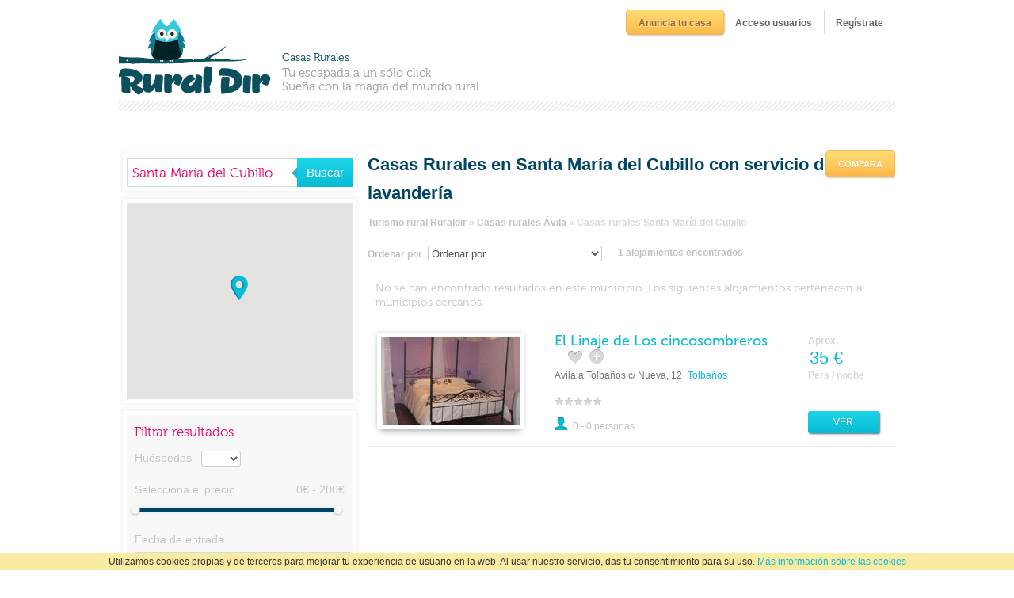

--- FILE ---
content_type: text/html; charset=utf-8
request_url: https://www.ruraldir.com/casa-rural-santa_maria_del_cubillo-servicio-de-lavanderia
body_size: 6932
content:
<!DOCTYPE html><html dir="ltr" lang="es" xml:lang="es" xmlns:og="http://opengraphprotocol.org/schema/"><head><title>Casas Rurales en Santa María del Cubillo con servicio de lavandería</title><meta content="text/html; charset=utf-8" http-equiv="Content-Type" /><!--[if lt IE 9]><script src="http://html5shiv.googlecode.com/svn/trunk/html5.js" type="text/javascript"></script><![endif]--><link href="/assets/application-2dd4fc01bc3ccafea48f409100c25711.css" media="screen" rel="stylesheet" type="text/css" /><script src="/localizations.js" type="text/javascript"></script><script src="/assets/application-07c15da887b8d254dbcf012aa5cd51ed.js" type="text/javascript"></script><!--[if lt IE 8]><script src="/json3.min.js" type="text/javascript"></script><![endif]--><script type="text/javascript">
//<![CDATA[
I18n.locale = 'es'
//]]>
</script><meta content="authenticity_token" name="csrf-param" />
<meta content="deEnDhmtWVlzX8hdW3SMPsIYPvAlTc1l1mN5Tv86zbU=" name="csrf-token" /><meta name="keywords" content="Casas Rurales en Santa María del Cubillo con servicio de lavandería, Turismo rural en Santa María del Cubillo"><meta name="description" content="Listado de Casas Rurales en Santa María del Cubillo con servicio de lavandería. Descubre la magia del turismo rural en Santa María del Cubillo."></head><body><div id="wrapper"><header id="header"><div class="logo_wrapper"><div id="logo"><a href="/"><img alt="Casas rurales, turismo rural Ruraldir" src="/assets/ruraldir_logo-88de58c6c30b26b769b2e4d42980636b.png" /></a></div><div class="logo_text"><span class="accommodations">Casas Rurales</span>Tu escapada a un sólo click<br />Sueña con la magia del mundo rural</div></div><div class="header_menu_wrapper"><div id="auth_box"><nav id="list_you_accommodation"><a href="/anuncia-tu-casa" class="button orange_button" onclick="_gaq.push(['_trackEvent', 'Register','Click Link Proprietary Register','Accommodation Register']);">Anuncia tu casa</a></nav><nav id="login_box"><a href="/login" class="button blank_button" id="login_button" onclick="_gaq.push(['_trackEvent', 'Sign in','Click Link Sign in','Sign in Register']);">Acceso usuarios</a></nav><nav id="register_box"><a href="/users/sign_up" class="button blank_button" id="register_button" onclick="_gaq.push(['_trackEvent', 'Register','Click Link Register','User Register']);">Regístrate</a></nav></div><div id="auth_popup_wrapper" style="display: none"><div class="popup login_popup" id="auth_popup"><div class="header"><div class="title">Acceso usuarios</div></div><div class="body"><form accept-charset="UTF-8" action="/login" class="simple_form form-stacked" id="login_form" method="post" novalidate="novalidate"><div style="margin:0;padding:0;display:inline"><input name="utf8" type="hidden" value="&#x2713;" /><input name="authenticity_token" type="hidden" value="deEnDhmtWVlzX8hdW3SMPsIYPvAlTc1l1mN5Tv86zbU=" /></div><div class="clearfix email required"><label class="email required" for="login_email">Correo electrónico <abbr title="required">*</abbr></label><div class="input"><input class="string email required" id="login_email" name="user[email]" placeholder="Escribe tu email" size="50" type="text" value="" /></div></div><div class="clearfix password optional"><label class="password optional" for="login_password">Contraseña</label><div class="input"><input class="password optional" id="login_password" name="user[password]" placeholder="Escribe tu contraseña" size="50" type="password" /></div></div><div class="bottom_options"><div class="left"><div class="clearfix boolean optional remember_me"><label class="boolean optional" for="user_remember_me">Recuérdame</label><div class="input"><input name="user[remember_me]" type="hidden" value="0" /><input checked="checked" class="boolean optional" id="user_remember_me" name="user[remember_me]" type="checkbox" value="1" /></div></div><div class="bottom_links"><a href="/users/password/new" class="forgot_password">¿Olvidaste la contraseña?</a><a href="/users/sign_up" class="need_account">¿Necesitas una cuenta?</a></div></div><div class="right"><input class="btn login blue_button" name="commit" type="submit" value="Accede" /></div></div></form><div class="register_options"><div class="or">- o usa tu cuenta de Facebook -</div></div><div class="facebook_connect"><div class="facebook_link_wrapper"><a href="/users/auth/facebook" class="login_facebook facebook_button"><span class="facebook_button_left"></span><span class="facebook_button_center"><span class="strong">Conéctate</span><span>vía</span><span class="strong">Facebook</span></span><span class="facebook_button_right"></span></a></div><div class="wont_publish">* No publicaremos nada sin tu permiso</div></div></div></div></div><div id="register_popup_wrapper" style="display: none"><div class="popup register_popup" id="register_popup"><div class="header"><div class="title">Registrarse</div></div><div class="body"><div class="register_form"><div class="register_options">Registrate rellenando el formulario:</div><form accept-charset="UTF-8" action="/users" class="simple_form form-stacked register" id="new_user" method="post" novalidate="novalidate"><div style="margin:0;padding:0;display:inline"><input name="utf8" type="hidden" value="&#x2713;" /><input name="authenticity_token" type="hidden" value="deEnDhmtWVlzX8hdW3SMPsIYPvAlTc1l1mN5Tv86zbU=" /></div><div class="clearfix string required"><label class="string required" for="user_name">Nombre <abbr title="required">*</abbr></label><div class="input"><input class="string required" id="user_name" name="user[name]" size="50" type="text" /></div></div><div class="clearfix string required"><label class="string required" for="user_surnames">Apellidos <abbr title="required">*</abbr></label><div class="input"><input class="string required" id="user_surnames" name="user[surnames]" size="50" type="text" /></div></div><div class="clearfix email required"><label class="email required" for="user_email">Correo electrónico <abbr title="required">*</abbr></label><div class="input"><input class="string email required" id="user_email" name="user[email]" size="50" type="text" value="" /></div></div><div class="clearfix password optional"><label class="password optional" for="user_password">Contraseña</label><div class="input"><input class="password optional" id="user_password" name="user[password]" size="50" type="password" /></div></div><div class="clearfix password optional"><label class="password optional" for="user_password_confirmation">Confirmar contraseña</label><div class="input"><input class="password optional" id="user_password_confirmation" name="user[password_confirmation]" size="50" type="password" /></div></div><input id="user_invitation_token" name="user[invitation_token]" type="hidden" /><input class="button orange_button" name="commit" type="submit" value="Registrarse" /><div class="terms_of_service">Al hacer click en &quot;Registrarse&quot; confirmas que aceptas las Condiciones del servicio.</div></form><div class="register_options"><div class="or">- o usa tu cuenta de Facebook -</div></div><div class="facebook_connect"><div class="facebook_link_wrapper"><a href="/users/auth/facebook" class="login_facebook facebook_button"><span class="facebook_button_left"></span><span class="facebook_button_center"><span class="strong">Conéctate</span><span>vía</span><span class="strong">Facebook</span></span><span class="facebook_button_right"></span></a></div><div class="wont_publish">* No publicaremos nada sin tu permiso</div></div></div></div></div></div><nav id="menu"></nav></div></header><div id="main"><div id="content"><div class="search_wrapper"><div class="accommodation_list"><div class="results_header"><div class="location"><h1 class="location_name">Casas Rurales en Santa María del Cubillo con servicio de lavandería</h1></div><div class="breadcrumbs" xmlns:v="http://rdf.data-vocabulary.org/#"><span typeof='v:Breadcrumb'><a href="/" property="v:title" rel="v:url" title="RuralDir Casas Rurales">Turismo rural Ruraldir</a></span typeof='v:Breadcrumb'> &raquo; <span typeof='v:Breadcrumb'><a href="/casas-rurales-avila" property="v:title" rel="v:url" title="Casas rurales Ávila">Casas rurales Ávila</a></span typeof='v:Breadcrumb'> &raquo; <span typeof='v:Breadcrumb' title="Casas rurales Santa María del Cubillo"><strong>Casas rurales Santa María del Cubillo</strong></span typeof='v:Breadcrumb'></div><div class="sort"><span class="sort_by">Ordenar por</span><div class="sort_select"></div><span class="total_accommodations">1 alojamientos encontrados</span></div><div class="compare right"><a href="/casa-rural/compare" class="button orange_button" id="compare">Compara</a></div></div><div class="no_results" style="display:none;">No se han encontrado resultados!</div><div class="nearby_towns_results">No se han encontrado resultados en este municipio. Los siguientes alojamientos pertenecen a municipios cercanos.</div><div class="accommodations"><li class="accommodation accommodation_result" data-accommodation-id="1217" data-latitude="40.7244396" data-longitude="-4.6099736"><div class="left_wrapper"><div class="image_wrapper"><a alt="casa rural El Linaje de Los cincosombreros (Ávila)" href="&#47;casa-rural&#47;el-linaje-de-los-cincosombreros?search_navigation=true" title="casa rural El Linaje de Los cincosombreros (Ávila)"><img src="&#47;uploads&#47;accommodation_picture&#47;7264&#47;search_result_Habitacion-Doble-Especial-con-Jacuzzi.jpg" /></a></div></div><div class="main_info"><div class="left"><span class="name"><a href="&#47;casa-rural&#47;el-linaje-de-los-cincosombreros?search_navigation=true">El Linaje de Los cincosombreros</a></span><a class="bookmark_accommodation " href="&#47;casa-rural&#47;el-linaje-de-los-cincosombreros&#47;toggle_bookmarking"></a><a class="compare_accommodation" data-accommodation-id="1217" data-accommodation-name="El Linaje de Los cincosombreros" href="#" title="Compara"></a><address><span>Avila a Tolbaños  c&#47; Nueva, 12</span><a href="&#47;pueblos&#47;tolbanos" title="casa rural Tolbaños">Tolbaños</a></address><div class="rating"><input class="star_rating" disabled="disabled" id="accommodation.id_1" name="1217" type="radio" value="1" /><input class="star_rating" disabled="disabled" id="accommodation.id_2" name="1217" type="radio" value="2" /><input class="star_rating" disabled="disabled" id="accommodation.id_3" name="1217" type="radio" value="3" /><input class="star_rating" disabled="disabled" id="accommodation.id_4" name="1217" type="radio" value="4" /><input class="star_rating" disabled="disabled" id="accommodation.id_5" name="1217" type="radio" value="5" /><input class="star_rating" disabled="disabled" id="accommodation.id_6" name="1217" type="radio" value="6" /><input class="star_rating" disabled="disabled" id="accommodation.id_7" name="1217" type="radio" value="7" /><input class="star_rating" disabled="disabled" id="accommodation.id_8" name="1217" type="radio" value="8" /><input class="star_rating" disabled="disabled" id="accommodation.id_9" name="1217" type="radio" value="9" /><input class="star_rating" disabled="disabled" id="accommodation.id_10" name="1217" type="radio" value="10" /></div><span class="capacity">0 - 0 personas</span></div><div class="right"><div class="approx_text">Aprox.</div><div class="price">35 €</div><div class="person_night_text">Pers &#47; noche</div><a class="contact button blue_button" href="&#47;casa-rural&#47;el-linaje-de-los-cincosombreros?search_navigation=true">Ver</a></div></div></li></div><div id="paginator">
</div><div class="loading search_loading" id="loading" style="display:none"><div class="progress active progress-striped"><div class="bar" style="width:100%;"></div></div></div></div><div class="search_filtering"><div class="filters"><div class="location_wrapper"><div class="location"></div></div><div class="search_map_wrapper"><div id="search_map_canvas"></div></div><div class="filters_panel"><div class="filters_background"><span class="title">Filtrar resultados</span><div class="people"></div><div class="price"></div><div class="dates"></div><div class="amenities"></div><div class="overall_rating"></div></div></div></div></div><div id="notify_container" style="display:none;"><div id="added_to_compare_template"><div class="name">#{name} Añadido a la lista de comparaciones</div><div class="remaining">#{remaining} huecos libres en a lista</div><div class="compare"><a href="/casa-rural/compare" id="compare">Comparar</a></div></div><div id="removed_from_compare_template"><div class="name">#{name} Borrado de la lista de comparaciones</div><div class="remaining">#{remaining} huecos libres en a lista</div></div><div id="comparison_limit_reached">No puedes comparar más alojamientos<div class="compare"><a href="/casa-rural/compare" id="compare">Comparar</a></div><div class="clear"><a href="#" id="clear_compare">Limpiar lista</a></div></div><div id="not_enough_accommodations">No hay suficientes alojamientos en la lista de comparación</div><div id="bookmarked">Añadido a favoritos con éxito</div><div id="unbookmarked">Eliminado de favoritos con éxito</div><div id="error_toggling_bookmark">Disculpe, no se ha podido completar la acción</div></div><script type="text/javascript">$(document).ready(function () {
  $("#notify_container").notify();
});</script><div id="login_to_bookmark_popup_wrapper" style="display:none;"><div class="popup login_popup login_or_register_popup" id="login_to_bookmark_popup"><div class="header"><div class="title"><div class="action">Inicia sesión para añadir a tus favoritos a:</div><div class="item"></div></div></div><div class="body"><div class="top_buttons"><div class="facebook_connect facebook"><div class="facebook_link_wrapper"><a href="/users/auth/facebook" class="login_facebook facebook_button"><span class="facebook_button_left"></span><span class="facebook_button_center"><span class="strong">Conéctate</span><span>vía</span><span class="strong">Facebook</span></span><span class="facebook_button_right"></span></a></div><div class="wont_publish">* No publicaremos nada sin tu permiso</div></div><div class="or_wrapper"><span class="or"><span class="translation_missing" title="translation missing: es.shared.login_box.or">Or</span></span></div><div class="sign_up_with_email"><a href="/users/sign_up" class="button orange_button sign_up" id="register_button">Regístrate con tu email</a></div></div><div class="ruraldir_member">¿Ya eres miembro de Ruraldir?</div><form accept-charset="UTF-8" action="/login" class="simple_form form-stacked" id="login_form" method="post" novalidate="novalidate"><div style="margin:0;padding:0;display:inline"><input name="utf8" type="hidden" value="&#x2713;" /><input name="authenticity_token" type="hidden" value="deEnDhmtWVlzX8hdW3SMPsIYPvAlTc1l1mN5Tv86zbU=" /></div><div class="clearfix email required"><label class="email required" for="login_email">Correo electrónico <abbr title="required">*</abbr></label><div class="input"><input class="string email required" id="login_email" name="user[email]" placeholder="Escribe tu email" size="50" type="text" value="" /></div></div><div class="clearfix password optional"><label class="password optional" for="login_password">Contraseña</label><div class="input"><input class="password optional" id="login_password" name="user[password]" placeholder="Escribe tu contraseña" size="50" type="password" /></div></div><div class="bottom_options"><div class="left"><div class="clearfix boolean optional remember_me"><label class="boolean optional" for="user_remember_me">Recuérdame</label><div class="input"><input name="user[remember_me]" type="hidden" value="0" /><input checked="checked" class="boolean optional" id="user_remember_me" name="user[remember_me]" type="checkbox" value="1" /></div></div><div class="bottom_links"><a href="/users/password/new" class="forgot_password">¿Olvidaste la contraseña?</a><a href="/users/sign_up" class="need_account">¿Necesitas una cuenta?</a></div></div><div class="right"><input class="btn login blue_button" name="commit" type="submit" value="Accede" /></div></div></form></div></div></div></div><script type="text/javascript">$(document).ready(function () {
  var script = document.createElement("script");
  script.type = "text/javascript";
  //script.src = "https://maps.googleapis.com/maps/api/js?sensor=true&callback=Ruraldir.Search.initialize";
  script.src = "https://maps.googleapis.com/maps/api/js?sensor=true&callback=Ruraldir.Search.initialize&key=AIzaSyCHm8NiQ2wxNO8sbDW5RC4nNDB7kDkxPxk"
  document.body.appendChild(script);
  Ruraldir.Search.Currency = "€";
  Ruraldir.Search.Province = "translation missing: es.home.search.province";
  Ruraldir.Search.localizeDatepickers("es");
  Ruraldir.Search.initializeModels({
    location: { location_name: "Santa María del Cubillo", location: "santa_maria_del_cubillo", type: "town" },
    price: { min_price: 0, max_price: 0 },
    amenities: { internet: false, children_activities: false, tourism_info_and_activities: false, pets_allowed: false, guided_tours: false, local_products_sale: false, breakfast: false, lunch: false, dinner: false, restaurant: false, bike_available: false, laundry_service: true },
    people: { people: "" }
  });
  Ruraldir.User.handleBookmarking();
  Ruraldir.User.handleComparing();
  Ruraldir.User.initializeComparing();
});</script></div></div></div><div style="background:#FAEBA3; font-size:12px; position:fixed; bottom:0; z-index:100000; display:block; width:100%;"><div style="width:82%; margin:0 auto; padding:2px 0; text-align:center;"><span class="m-r-xs">Utilizamos cookies propias y de terceros para mejorar tu experiencia de usuario en la web. Al usar nuestro servicio, das tu consentimiento para su uso. </span><a href="/privacidad" target="blank">Más información sobre las cookies</a></div></div><footer><div class="top_marquee"></div><div class="content"><div class="social_links"><a href="http://blog.ruraldir.com" rel="me" title="Blog RuralDir"><img alt="Blog" src="/assets/blog-f11cdd65ba772592ed637a3ca4b489fa.png" /></a><a href="http://www.facebook.com/ruraldir" rel="me nofollow" title="Facebook RuralDir"><img alt="Facebook" src="/assets/facebook-35fe344a784c1994b682a7b36864827d.png" /></a><a href="http://www.twitter.com/ruraldir" rel="me nofollow" title="Twitter RuralDir"><img alt="Twitter" src="/assets/twitter-550020f32fe6a60e9f24654642bc7948.png" /></a></div><div class="bright_side"><div class="blog_last_post"><h3></h3><div class="text"><div class="title"></div><div class="date"></div></div></div><div class="links"><a href="/porque">¿Por qué anunciarse?</a> | <a href="/sobre-nosotros">Sobre RuralDir</a> | <a href="/privacidad">Política de privacidad</a> | <a href="/tarifas">Tarifas</a> | <a href="/provincias">Pueblos</a></div></div></div><div class="dark_side_wrapper"><div class="dark_side"><div class="left_text">Copyright 2026. Casas rurales y turismo rural RuralDir.</div><div class="right_text"><a href="http://www.zlworks.com">Diseño Web Barcelona</a><a href="http://www.zlworks.com" rel="nofollow">ZLWorks</a></div></div></div></footer><script type="text/javascript">var _gaq = _gaq || [];
_gaq.push(['_setAccount', 'UA-1433164-8']);  
_gaq.push(['_setDomainName', '.ruraldir.com']); 
_gaq.push(['_addIgnoredOrganic', 'ruraldir']);
_gaq.push(['_addIgnoredOrganic', 'rural dir']);
_gaq.push(['_addIgnoredOrganic', 'ruraldir.com']);
_gaq.push(['_addIgnoredOrganic', 'www.ruraldir.com']);
_gaq.push(['_addIgnoredOrganic', 'ruraldir.es']);
_gaq.push(['_addIgnoredOrganic', 'www.ruraldir.es']);      
_gaq.push(['_setCampaignCookieTimeout', 259200000]);
_gaq.push(['_setAllowAnchor', true]); 
_gaq.push(['_setAllowHash', false]);  
_gaq.push(['_trackPageview']);

(function() {
  var ga = document.createElement('script'); ga.type = 'text/javascript'; ga.async = true;
  ga.src = ('https:' == document.location.protocol ? 'https://ssl' : 'http://www') + '.google-analytics.com/ga.js';
  var s = document.getElementsByTagName('script')[0]; s.parentNode.insertBefore(ga, s);
})();</script><script type="text/javascript">(function() {
  var _fbq = window._fbq || (window._fbq = []);
  if (!_fbq.loaded) {
    var fbds = document.createElement('script');
    fbds.async = true;
    fbds.src = '//connect.facebook.net/en_US/fbds.js';
    var s = document.getElementsByTagName('script')[0];
    s.parentNode.insertBefore(fbds, s);
    _fbq.loaded = true;
  }
  _fbq.push(['addPixelId', '811238652255335']);
})();
window._fbq = window._fbq || [];
window._fbq.push(['track', 'PixelInitialized', {}]);</script><img height="1" width="1" alt="" style="display:none" src="https://www.facebook.com/tr?id=811238652255335&amp;ev=PixelInitialized" /><script type="text/javascript">var _mfq = _mfq || [];
(function() {
    var mf = document.createElement("script"); mf.type = "text/javascript"; mf.async = true;
    mf.src = "//cdn.mouseflow.com/projects/ed8c5c89-e7ba-45de-9b4c-d821d2d65401.js";
    document.getElementsByTagName("head")[0].appendChild(mf);
})();</script><script type="text/javascript">var _vwo_code=(function(){
var account_id=63236,
settings_tolerance=2000,
library_tolerance=2500,
use_existing_jquery=false,
// DO NOT EDIT BELOW THIS LINE
f=false,d=document;return{use_existing_jquery:function(){return use_existing_jquery;},library_tolerance:function(){return library_tolerance;},finish:function(){if(!f){f=true;var  a=d.getElementById('_vis_opt_path_hides');if(a)a.parentNode.removeChild(a);}},finished:function(){return f;},load:function(a){var b=d.createElement('script');b.src=a;b.type='text/javascript';b.innerText;b.onerror=function(){_vwo_code.finish();};d.getElementsByTagName('head')[0].appendChild(b);},init:function(){settings_timer=setTimeout('_vwo_code.finish()',settings_tolerance);this.load('//dev.visualwebsiteoptimizer.com/j.php?a='+account_id+'&u='+encodeURIComponent(d.URL)+'&r='+Math.random());var a=d.createElement('style'),b='body{opacity:0 !important;filter:alpha(opacity=0) !important;background:none !important;}',h=d.getElementsByTagName('head')[0];a.setAttribute('id','_vis_opt_path_hides');a.setAttribute('type','text/css');if(a.styleSheet)a.styleSheet.cssText=b;else a.appendChild(d.createTextNode(b));h.appendChild(a);return settings_timer;}};}());_vwo_settings_timer=_vwo_code.init();</script></body></html>

--- FILE ---
content_type: text/css
request_url: https://www.ruraldir.com/assets/application-2dd4fc01bc3ccafea48f409100c25711.css
body_size: 240428
content:
.clearfix{*zoom:1}.clearfix:before,.clearfix:after{display:table;content:""}.clearfix:after{clear:both}article,aside,details,figcaption,figure,footer,header,hgroup,nav,section{display:block}audio,canvas,video{display:inline-block;*display:inline;*zoom:1}audio:not([controls]){display:none}html{font-size:100%;-webkit-text-size-adjust:100%;-ms-text-size-adjust:100%}a:focus{outline:thin dotted #333;outline:5px auto -webkit-focus-ring-color;outline-offset:-2px}a:hover,a:active{outline:0}sub,sup{position:relative;font-size:75%;line-height:0;vertical-align:baseline}sup{top:-0.5em}sub{bottom:-0.25em}img{height:auto;border:0;-ms-interpolation-mode:bicubic;vertical-align:middle}button,input,select,textarea{margin:0;font-size:100%;vertical-align:middle}button,input{*overflow:visible;line-height:normal}button::-moz-focus-inner,input::-moz-focus-inner{padding:0;border:0}button,input[type="button"],input[type="reset"],input[type="submit"]{cursor:pointer;-webkit-appearance:button}input[type="search"]{-webkit-appearance:textfield;-webkit-box-sizing:content-box;-moz-box-sizing:content-box;box-sizing:content-box}input[type="search"]::-webkit-search-decoration,input[type="search"]::-webkit-search-cancel-button{-webkit-appearance:none}textarea{overflow:auto;vertical-align:top}body{margin:0;font-family:"Helvetica Neue",Helvetica,Arial,sans-serif;font-size:13px;line-height:18px;color:#333;background-color:#fff}a{color:#08c;text-decoration:none}a:hover{color:#005580;text-decoration:underline}[class*="span"]{float:left;margin-left:20px}.span1{width:60px}.span2{width:140px}.span3{width:220px}.span4{width:300px}.span5{width:380px}.span6{width:460px}.span7{width:540px}.span8{width:620px}.span9{width:700px}.span10{width:780px}.span11{width:860px}.span12{width:940px}.offset1{margin-left:100px}.offset2{margin-left:180px}.offset3{margin-left:260px}.offset4{margin-left:340px}.offset5{margin-left:420px}.offset6{margin-left:500px}.offset7{margin-left:580px}.offset8{margin-left:660px}.offset9{margin-left:740px}.offset10{margin-left:820px}.offset11{margin-left:900px}.offset12{margin-left:980px}.row{margin-left:-20px;*zoom:1}.row:before,.row:after{display:table;content:""}.row:after{clear:both}.container,.navbar-fixed-top .container,.navbar-fixed-bottom .container{width:940px}.row-fluid{width:100%;*zoom:1}.row-fluid:before,.row-fluid:after{display:table;content:""}.row-fluid:after{clear:both}.row-fluid>[class*="span"]{float:left;margin-left:2.128%}.row-fluid>[class*="span"]:first-child{margin-left:0}.row-fluid>.span1{width:6.383%}.row-fluid>.span2{width:14.894%}.row-fluid>.span3{width:23.404%}.row-fluid>.span4{width:31.915%}.row-fluid>.span5{width:40.426%}.row-fluid>.span6{width:48.936%}.row-fluid>.span7{width:57.447%}.row-fluid>.span8{width:65.957%}.row-fluid>.span9{width:74.468%}.row-fluid>.span10{width:82.979%}.row-fluid>.span11{width:91.489%}.row-fluid>.span12{width:100.0%}.container{margin-left:auto;margin-right:auto;*zoom:1}.container:before,.container:after{display:table;content:""}.container:after{clear:both}.container-fluid{padding-left:20px;padding-right:20px;*zoom:1}.container-fluid:before,.container-fluid:after{display:table;content:""}.container-fluid:after{clear:both}p{margin:0 0 9px;font-family:"Helvetica Neue",Helvetica,Arial,sans-serif;font-size:13px;line-height:18px}p small{font-size:11px;color:#999}.lead{margin-bottom:18px;font-size:20px;font-weight:200;line-height:27px}h1,h2,h3,h4,h5,h6{margin:0;font-family:inherit;font-weight:bold;color:inherit;text-rendering:optimizelegibility}h1 small,h2 small,h3 small,h4 small,h5 small,h6 small{font-weight:normal;color:#999}h1{font-size:30px;line-height:36px}h1 small{font-size:18px}h2{font-size:24px;line-height:36px}h2 small{font-size:18px}h3{line-height:27px;font-size:18px}h3 small{font-size:14px}h4,h5,h6{line-height:18px}h4{font-size:14px}h4 small{font-size:12px}h5{font-size:12px}h6{font-size:11px;color:#999;text-transform:uppercase}.page-header{padding-bottom:17px;margin:18px 0;border-bottom:1px solid #eee}.page-header h1{line-height:1}ul,ol{padding:0;margin:0 0 9px 25px}ul ul,ul ol,ol ol,ol ul{margin-bottom:0}ul{list-style:disc}ol{list-style:decimal}li{line-height:18px}ul.unstyled,ol.unstyled{margin-left:0;list-style:none}dl{margin-bottom:18px}dt,dd{line-height:18px}dt{font-weight:bold;line-height:17px}dd{margin-left:9px}.dl-horizontal dt{float:left;clear:left;width:120px;text-align:right}.dl-horizontal dd{margin-left:130px}hr{margin:18px 0;border:0;border-top:1px solid #eee;border-bottom:1px solid #fff}strong{font-weight:bold}em{font-style:italic}.muted{color:#999}abbr[title]{border-bottom:1px dotted #ddd;cursor:help}abbr.initialism{font-size:90%;text-transform:uppercase}blockquote{padding:0 0 0 15px;margin:0 0 18px;border-left:5px solid #eee}blockquote p{margin-bottom:0;font-size:16px;font-weight:300;line-height:22.5px}blockquote small{display:block;line-height:18px;color:#999}blockquote small:before{content:'\2014 \00A0'}blockquote.pull-right{float:right;padding-left:0;padding-right:15px;border-left:0;border-right:5px solid #eee}blockquote.pull-right p,blockquote.pull-right small{text-align:right}q:before,q:after,blockquote:before,blockquote:after{content:""}address{display:block;margin-bottom:18px;line-height:18px;font-style:normal}small{font-size:100%}cite{font-style:normal}code,pre{padding:0 3px 2px;font-family:Menlo, Monaco, "Courier New", monospace;font-size:12px;color:#333;-webkit-border-radius:3px;-moz-border-radius:3px;border-radius:3px}code{padding:2px 4px;color:#d14;background-color:#f7f7f9;border:1px solid #e1e1e8}pre{display:block;padding:8.5px;margin:0 0 9px;font-size:12.025px;line-height:18px;background-color:#f5f5f5;border:1px solid #ccc;border:1px solid rgba(0,0,0,0.15);-webkit-border-radius:4px;-moz-border-radius:4px;border-radius:4px;white-space:pre;white-space:pre-wrap;word-break:break-all;word-wrap:break-word}pre.prettyprint{margin-bottom:18px}pre code{padding:0;color:inherit;background-color:transparent;border:0}.pre-scrollable{max-height:340px;overflow-y:scroll}form{margin:0 0 18px}fieldset{padding:0;margin:0;border:0}legend{display:block;width:100%;padding:0;margin-bottom:27px;font-size:19.5px;line-height:36px;color:#333;border:0;border-bottom:1px solid #eee}legend small{font-size:13.5px;color:#999}label,input,button,select,textarea{font-size:13px;font-weight:normal;line-height:18px}input,button,select,textarea{font-family:"Helvetica Neue",Helvetica,Arial,sans-serif}label{display:block;margin-bottom:5px;color:#333}input,textarea,select,.uneditable-input{display:inline-block;width:210px;height:18px;padding:4px;margin-bottom:9px;font-size:13px;line-height:18px;color:#555;border:1px solid #ccc;-webkit-border-radius:3px;-moz-border-radius:3px;border-radius:3px}.uneditable-textarea{width:auto;height:auto}label input,label textarea,label select{display:block}input[type="image"],input[type="checkbox"],input[type="radio"]{width:auto;height:auto;padding:0;margin:3px 0;*margin-top:0;line-height:normal;cursor:pointer;-webkit-border-radius:0;-moz-border-radius:0;border-radius:0;border:0 \9}input[type="image"]{border:0}input[type="file"]{width:auto;padding:initial;line-height:initial;border:initial;background-color:#fff;background-color:initial;-webkit-box-shadow:none;-moz-box-shadow:none;box-shadow:none}input[type="button"],input[type="reset"],input[type="submit"]{width:auto;height:auto}select,input[type="file"]{height:28px;*margin-top:4px;line-height:28px}input[type="file"]{line-height:18px \9}select{width:220px;background-color:#fff}select[multiple],select[size]{height:auto}input[type="image"]{-webkit-box-shadow:none;-moz-box-shadow:none;box-shadow:none}textarea{height:auto}input[type="hidden"]{display:none}.radio,.checkbox{padding-left:18px}.radio input[type="radio"],.checkbox input[type="checkbox"]{float:left;margin-left:-18px}.controls>.radio:first-child,.controls>.checkbox:first-child{padding-top:5px}.radio.inline,.checkbox.inline{display:inline-block;padding-top:5px;margin-bottom:0;vertical-align:middle}.radio.inline+.radio.inline,.checkbox.inline+.checkbox.inline{margin-left:10px}input,textarea{-webkit-box-shadow:inset 0 1px 1px rgba(0,0,0,0.075);-moz-box-shadow:inset 0 1px 1px rgba(0,0,0,0.075);box-shadow:inset 0 1px 1px rgba(0,0,0,0.075);-webkit-transition:border linear 0.2s,box-shadow linear 0.2s;-moz-transition:border linear 0.2s,box-shadow linear 0.2s;-ms-transition:border linear 0.2s,box-shadow linear 0.2s;-o-transition:border linear 0.2s,box-shadow linear 0.2s;transition:border linear 0.2s,box-shadow linear 0.2s}input:focus,textarea:focus{border-color:rgba(82,168,236,0.8);-webkit-box-shadow:inset 0 1px 1px rgba(0,0,0,0.075),0 0 8px rgba(82,168,236,0.6);-moz-box-shadow:inset 0 1px 1px rgba(0,0,0,0.075),0 0 8px rgba(82,168,236,0.6);box-shadow:inset 0 1px 1px rgba(0,0,0,0.075),0 0 8px rgba(82,168,236,0.6);outline:0;outline:thin dotted \9}input[type="file"]:focus,input[type="radio"]:focus,input[type="checkbox"]:focus,select:focus{-webkit-box-shadow:none;-moz-box-shadow:none;box-shadow:none;outline:thin dotted #333;outline:5px auto -webkit-focus-ring-color;outline-offset:-2px}.input-mini{width:60px}.input-small{width:90px}.input-medium{width:150px}.input-large{width:210px}.input-xlarge{width:270px}.input-xxlarge{width:530px}input[class*="span"],select[class*="span"],textarea[class*="span"],.uneditable-input{float:none;margin-left:0}input.span1,textarea.span1,.uneditable-input.span1{width:50px}input.span2,textarea.span2,.uneditable-input.span2{width:130px}input.span3,textarea.span3,.uneditable-input.span3{width:210px}input.span4,textarea.span4,.uneditable-input.span4{width:290px}input.span5,textarea.span5,.uneditable-input.span5{width:370px}input.span6,textarea.span6,.uneditable-input.span6{width:450px}input.span7,textarea.span7,.uneditable-input.span7{width:530px}input.span8,textarea.span8,.uneditable-input.span8{width:610px}input.span9,textarea.span9,.uneditable-input.span9{width:690px}input.span10,textarea.span10,.uneditable-input.span10{width:770px}input.span11,textarea.span11,.uneditable-input.span11{width:850px}input.span12,textarea.span12,.uneditable-input.span12{width:930px}input,textarea,.uneditable-input{margin-left:0}input[disabled],select[disabled],textarea[disabled],input[readonly],select[readonly],textarea[readonly]{background-color:#eee;border-color:#ddd;cursor:not-allowed}.control-group.warning>label,.control-group.warning .help-block,.control-group.warning .help-inline{color:#c09853}.control-group.warning input,.control-group.warning select,.control-group.warning textarea{color:#c09853;border-color:#c09853}.control-group.warning input:focus,.control-group.warning select:focus,.control-group.warning textarea:focus{border-color:#a47e3c;-webkit-box-shadow:0 0 6px #dbc59e;-moz-box-shadow:0 0 6px #dbc59e;box-shadow:0 0 6px #dbc59e}.control-group.warning .input-prepend .add-on,.control-group.warning .input-append .add-on{color:#c09853;background-color:#fcf8e3;border-color:#c09853}.control-group.error>label,.control-group.error .help-block,.control-group.error .help-inline{color:#b94a48}.control-group.error input,.control-group.error select,.control-group.error textarea{color:#b94a48;border-color:#b94a48}.control-group.error input:focus,.control-group.error select:focus,.control-group.error textarea:focus{border-color:#953b39;-webkit-box-shadow:0 0 6px #d59392;-moz-box-shadow:0 0 6px #d59392;box-shadow:0 0 6px #d59392}.control-group.error .input-prepend .add-on,.control-group.error .input-append .add-on{color:#b94a48;background-color:#f2dede;border-color:#b94a48}.control-group.success>label,.control-group.success .help-block,.control-group.success .help-inline{color:#468847}.control-group.success input,.control-group.success select,.control-group.success textarea{color:#468847;border-color:#468847}.control-group.success input:focus,.control-group.success select:focus,.control-group.success textarea:focus{border-color:#356635;-webkit-box-shadow:0 0 6px #7aba7b;-moz-box-shadow:0 0 6px #7aba7b;box-shadow:0 0 6px #7aba7b}.control-group.success .input-prepend .add-on,.control-group.success .input-append .add-on{color:#468847;background-color:#dff0d8;border-color:#468847}input:focus:required:invalid,textarea:focus:required:invalid,select:focus:required:invalid{color:#b94a48;border-color:#ee5f5b}input:focus:required:invalid:focus,textarea:focus:required:invalid:focus,select:focus:required:invalid:focus{border-color:#e9322d;-webkit-box-shadow:0 0 6px #f8b9b7;-moz-box-shadow:0 0 6px #f8b9b7;box-shadow:0 0 6px #f8b9b7}.form-actions{padding:17px 20px 18px;margin-top:18px;margin-bottom:18px;background-color:#eee;border-top:1px solid #ddd;*zoom:1}.form-actions:before,.form-actions:after{display:table;content:""}.form-actions:after{clear:both}.uneditable-input{display:block;background-color:#fff;border-color:#eee;-webkit-box-shadow:inset 0 1px 2px rgba(0,0,0,0.025);-moz-box-shadow:inset 0 1px 2px rgba(0,0,0,0.025);box-shadow:inset 0 1px 2px rgba(0,0,0,0.025);cursor:not-allowed}:-moz-placeholder{color:#999}::-webkit-input-placeholder{color:#999}.help-block,.help-inline{color:#555}.help-block{display:block;margin-bottom:9px}.help-inline{display:inline-block;*display:inline;*zoom:1;vertical-align:middle;padding-left:5px}.input-prepend,.input-append{margin-bottom:5px}.input-prepend input,.input-prepend select,.input-prepend .uneditable-input,.input-append input,.input-append select,.input-append .uneditable-input{*margin-left:0;-webkit-border-radius:0 3px 3px 0;-moz-border-radius:0 3px 3px 0;border-radius:0 3px 3px 0}.input-prepend input:focus,.input-prepend select:focus,.input-prepend .uneditable-input:focus,.input-append input:focus,.input-append select:focus,.input-append .uneditable-input:focus{position:relative;z-index:2}.input-prepend .uneditable-input,.input-append .uneditable-input{border-left-color:#eee;border-right-color:#ccc}.input-prepend .add-on,.input-append .add-on{display:inline-block;width:auto;min-width:16px;height:18px;padding:4px 5px;font-weight:normal;line-height:18px;text-align:center;text-shadow:0 1px 0 #fff;vertical-align:middle;background-color:#eee;border:1px solid #ccc}.input-prepend .add-on,.input-prepend .btn,.input-append .add-on,.input-append .btn{-webkit-border-radius:3px 0 0 3px;-moz-border-radius:3px 0 0 3px;border-radius:3px 0 0 3px}.input-prepend .active,.input-append .active{background-color:#a9dba9;border-color:#46a546}.input-prepend .add-on,.input-prepend .btn{margin-right:-1px}.input-append input,.input-append select,.input-append .uneditable-input{-webkit-border-radius:3px 0 0 3px;-moz-border-radius:3px 0 0 3px;border-radius:3px 0 0 3px}.input-append .uneditable-input{border-right-color:#ccc}.input-append .add-on,.input-append .btn{margin-left:-1px;-webkit-border-radius:0 3px 3px 0;-moz-border-radius:0 3px 3px 0;border-radius:0 3px 3px 0}.input-prepend.input-append input,.input-prepend.input-append select,.input-prepend.input-append .uneditable-input{-webkit-border-radius:0;-moz-border-radius:0;border-radius:0}.input-prepend.input-append .add-on:first-child,.input-prepend.input-append .btn:first-child{margin-right:-1px;-webkit-border-radius:3px 0 0 3px;-moz-border-radius:3px 0 0 3px;border-radius:3px 0 0 3px}.input-prepend.input-append .add-on:last-child,.input-prepend.input-append .btn:last-child{margin-left:-1px;-webkit-border-radius:0 3px 3px 0;-moz-border-radius:0 3px 3px 0;border-radius:0 3px 3px 0}.search-query{padding-left:14px;padding-right:14px;margin-bottom:0;-webkit-border-radius:14px;-moz-border-radius:14px;border-radius:14px}.form-search input,.form-search textarea,.form-search select,.form-search .help-inline,.form-search .uneditable-input,.form-search .input-prepend,.form-search .input-append,.form-inline input,.form-inline textarea,.form-inline select,.form-inline .help-inline,.form-inline .uneditable-input,.form-inline .input-prepend,.form-inline .input-append,.form-horizontal input,.form-horizontal textarea,.form-horizontal select,.form-horizontal .help-inline,.form-horizontal .uneditable-input,.form-horizontal .input-prepend,.form-horizontal .input-append{display:inline-block;margin-bottom:0}.form-search .hide,.form-inline .hide,.form-horizontal .hide{display:none}.form-search label,.form-inline label{display:inline-block}.form-search .input-append,.form-inline .input-append,.form-search .input-prepend,.form-inline .input-prepend{margin-bottom:0}.form-search .radio,.form-search .checkbox,.form-inline .radio,.form-inline .checkbox{padding-left:0;margin-bottom:0;vertical-align:middle}.form-search .radio input[type="radio"],.form-search .checkbox input[type="checkbox"],.form-inline .radio input[type="radio"],.form-inline .checkbox input[type="checkbox"]{float:left;margin-left:0;margin-right:3px}.control-group{margin-bottom:9px}legend+.control-group{margin-top:18px;-webkit-margin-top-collapse:separate}.form-horizontal .control-group{margin-bottom:18px;*zoom:1}.form-horizontal .control-group:before,.form-horizontal .control-group:after{display:table;content:""}.form-horizontal .control-group:after{clear:both}.form-horizontal .control-label{float:left;width:140px;padding-top:5px;text-align:right}.form-horizontal .controls{margin-left:160px;*display:inline-block;*margin-left:0;*padding-left:20px}.form-horizontal .help-block{margin-top:9px;margin-bottom:0}.form-horizontal .form-actions{padding-left:160px}table{max-width:100%;border-collapse:collapse;border-spacing:0;background-color:transparent}.table{width:100%;margin-bottom:18px}.table th,.table td{padding:8px;line-height:18px;text-align:left;vertical-align:top;border-top:1px solid #ddd}.table th{font-weight:bold}.table thead th{vertical-align:bottom}.table colgroup+thead tr:first-child th,.table colgroup+thead tr:first-child td,.table thead:first-child tr:first-child th,.table thead:first-child tr:first-child td{border-top:0}.table tbody+tbody{border-top:2px solid #ddd}.table-condensed th,.table-condensed td{padding:4px 5px}.table-bordered{border:1px solid #ddd;border-left:0;border-collapse:separate;*border-collapse:collapsed;-webkit-border-radius:4px;-moz-border-radius:4px;border-radius:4px}.table-bordered th,.table-bordered td{border-left:1px solid #ddd}.table-bordered thead:first-child tr:first-child th,.table-bordered tbody:first-child tr:first-child th,.table-bordered tbody:first-child tr:first-child td{border-top:0}.table-bordered thead:first-child tr:first-child th:first-child,.table-bordered tbody:first-child tr:first-child td:first-child{-webkit-border-radius:4px 0 0 0;-moz-border-radius:4px 0 0 0;border-radius:4px 0 0 0}.table-bordered thead:first-child tr:first-child th:last-child,.table-bordered tbody:first-child tr:first-child td:last-child{-webkit-border-radius:0 4px 0 0;-moz-border-radius:0 4px 0 0;border-radius:0 4px 0 0}.table-bordered thead:last-child tr:last-child th:first-child,.table-bordered tbody:last-child tr:last-child td:first-child{-webkit-border-radius:0 0 0 4px;-moz-border-radius:0 0 0 4px;border-radius:0 0 0 4px}.table-bordered thead:last-child tr:last-child th:last-child,.table-bordered tbody:last-child tr:last-child td:last-child{-webkit-border-radius:0 0 4px 0;-moz-border-radius:0 0 4px 0;border-radius:0 0 4px 0}.table-striped tbody tr:nth-child(odd) td,.table-striped tbody tr:nth-child(odd) th{background-color:#f9f9f9}.table tbody tr:hover td,.table tbody tr:hover th{background-color:#f5f5f5}table .span1{float:none;width:44px;margin-left:0}table .span2{float:none;width:124px;margin-left:0}table .span3{float:none;width:204px;margin-left:0}table .span4{float:none;width:284px;margin-left:0}table .span5{float:none;width:364px;margin-left:0}table .span6{float:none;width:444px;margin-left:0}table .span7{float:none;width:524px;margin-left:0}table .span8{float:none;width:604px;margin-left:0}table .span9{float:none;width:684px;margin-left:0}table .span10{float:none;width:764px;margin-left:0}table .span11{float:none;width:844px;margin-left:0}table .span12{float:none;width:924px;margin-left:0}[class^="icon-"],[class*=" icon-"]{display:inline-block;width:14px;height:14px;line-height:14px;vertical-align:text-top;background-image:url(/assets/glyphicons-halflings-0e7ff93d8f48fe1f5f762e4312e78da7.png);background-position:14px 14px;background-repeat:no-repeat;*margin-right:.3em}[class^="icon-"]:last-child,[class*=" icon-"]:last-child{*margin-left:0}.icon-white{background-image:url(/assets/glyphicons-halflings-white-ef3d5b8d6a297804352b4a46fdb5466d.png)}.icon-glass{background-position:0      0}.icon-music{background-position:-24px 0}.icon-search{background-position:-48px 0}.icon-envelope{background-position:-72px 0}.icon-heart{background-position:-96px 0}.icon-star{background-position:-120px 0}.icon-star-empty{background-position:-144px 0}.icon-user{background-position:-168px 0}.icon-film{background-position:-192px 0}.icon-th-large{background-position:-216px 0}.icon-th{background-position:-240px 0}.icon-th-list{background-position:-264px 0}.icon-ok{background-position:-288px 0}.icon-remove{background-position:-312px 0}.icon-zoom-in{background-position:-336px 0}.icon-zoom-out{background-position:-360px 0}.icon-off{background-position:-384px 0}.icon-signal{background-position:-408px 0}.icon-cog{background-position:-432px 0}.icon-trash{background-position:-456px 0}.icon-home{background-position:0 -24px}.icon-file{background-position:-24px -24px}.icon-time{background-position:-48px -24px}.icon-road{background-position:-72px -24px}.icon-download-alt{background-position:-96px -24px}.icon-download{background-position:-120px -24px}.icon-upload{background-position:-144px -24px}.icon-inbox{background-position:-168px -24px}.icon-play-circle{background-position:-192px -24px}.icon-repeat{background-position:-216px -24px}.icon-refresh{background-position:-240px -24px}.icon-list-alt{background-position:-264px -24px}.icon-lock{background-position:-287px -24px}.icon-flag{background-position:-312px -24px}.icon-headphones{background-position:-336px -24px}.icon-volume-off{background-position:-360px -24px}.icon-volume-down{background-position:-384px -24px}.icon-volume-up{background-position:-408px -24px}.icon-qrcode{background-position:-432px -24px}.icon-barcode{background-position:-456px -24px}.icon-tag{background-position:0 -48px}.icon-tags{background-position:-25px -48px}.icon-book{background-position:-48px -48px}.icon-bookmark{background-position:-72px -48px}.icon-print{background-position:-96px -48px}.icon-camera{background-position:-120px -48px}.icon-font{background-position:-144px -48px}.icon-bold{background-position:-167px -48px}.icon-italic{background-position:-192px -48px}.icon-text-height{background-position:-216px -48px}.icon-text-width{background-position:-240px -48px}.icon-align-left{background-position:-264px -48px}.icon-align-center{background-position:-288px -48px}.icon-align-right{background-position:-312px -48px}.icon-align-justify{background-position:-336px -48px}.icon-list{background-position:-360px -48px}.icon-indent-left{background-position:-384px -48px}.icon-indent-right{background-position:-408px -48px}.icon-facetime-video{background-position:-432px -48px}.icon-picture{background-position:-456px -48px}.icon-pencil{background-position:0 -72px}.icon-map-marker{background-position:-24px -72px}.icon-adjust{background-position:-48px -72px}.icon-tint{background-position:-72px -72px}.icon-edit{background-position:-96px -72px}.icon-share{background-position:-120px -72px}.icon-check{background-position:-144px -72px}.icon-move{background-position:-168px -72px}.icon-step-backward{background-position:-192px -72px}.icon-fast-backward{background-position:-216px -72px}.icon-backward{background-position:-240px -72px}.icon-play{background-position:-264px -72px}.icon-pause{background-position:-288px -72px}.icon-stop{background-position:-312px -72px}.icon-forward{background-position:-336px -72px}.icon-fast-forward{background-position:-360px -72px}.icon-step-forward{background-position:-384px -72px}.icon-eject{background-position:-408px -72px}.icon-chevron-left{background-position:-432px -72px}.icon-chevron-right{background-position:-456px -72px}.icon-plus-sign{background-position:0 -96px}.icon-minus-sign{background-position:-24px -96px}.icon-remove-sign{background-position:-48px -96px}.icon-ok-sign{background-position:-72px -96px}.icon-question-sign{background-position:-96px -96px}.icon-info-sign{background-position:-120px -96px}.icon-screenshot{background-position:-144px -96px}.icon-remove-circle{background-position:-168px -96px}.icon-ok-circle{background-position:-192px -96px}.icon-ban-circle{background-position:-216px -96px}.icon-arrow-left{background-position:-240px -96px}.icon-arrow-right{background-position:-264px -96px}.icon-arrow-up{background-position:-289px -96px}.icon-arrow-down{background-position:-312px -96px}.icon-share-alt{background-position:-336px -96px}.icon-resize-full{background-position:-360px -96px}.icon-resize-small{background-position:-384px -96px}.icon-plus{background-position:-408px -96px}.icon-minus{background-position:-433px -96px}.icon-asterisk{background-position:-456px -96px}.icon-exclamation-sign{background-position:0 -120px}.icon-gift{background-position:-24px -120px}.icon-leaf{background-position:-48px -120px}.icon-fire{background-position:-72px -120px}.icon-eye-open{background-position:-96px -120px}.icon-eye-close{background-position:-120px -120px}.icon-warning-sign{background-position:-144px -120px}.icon-plane{background-position:-168px -120px}.icon-calendar{background-position:-192px -120px}.icon-random{background-position:-216px -120px}.icon-comment{background-position:-240px -120px}.icon-magnet{background-position:-264px -120px}.icon-chevron-up{background-position:-288px -120px}.icon-chevron-down{background-position:-313px -119px}.icon-retweet{background-position:-336px -120px}.icon-shopping-cart{background-position:-360px -120px}.icon-folder-close{background-position:-384px -120px}.icon-folder-open{background-position:-408px -120px}.icon-resize-vertical{background-position:-432px -119px}.icon-resize-horizontal{background-position:-456px -118px}.dropdown{position:relative}.dropdown-toggle{*margin-bottom:-3px}.dropdown-toggle:active,.open .dropdown-toggle{outline:0}.caret{display:inline-block;width:0;height:0;vertical-align:top;border-left:4px solid transparent;border-right:4px solid transparent;border-top:4px solid #000;opacity:0.3;filter:alpha(opacity=30);content:""}.dropdown .caret{margin-top:8px;margin-left:2px}.dropdown:hover .caret,.open.dropdown .caret{opacity:1;filter:alpha(opacity=100)}.dropdown-menu{position:absolute;top:100%;left:0;z-index:1000;float:left;display:none;min-width:160px;padding:4px 0;margin:0;list-style:none;background-color:#fff;border-color:#ccc;border-color:rgba(0,0,0,0.2);border-style:solid;border-width:1px;-webkit-border-radius:0 0 5px 5px;-moz-border-radius:0 0 5px 5px;border-radius:0 0 5px 5px;-webkit-box-shadow:0 5px 10px rgba(0,0,0,0.2);-moz-box-shadow:0 5px 10px rgba(0,0,0,0.2);box-shadow:0 5px 10px rgba(0,0,0,0.2);-webkit-background-clip:padding-box;-moz-background-clip:padding;background-clip:padding-box;*border-right-width:2px;*border-bottom-width:2px}.dropdown-menu.pull-right{right:0;left:auto}.dropdown-menu .divider{height:1px;margin:8px 1px;overflow:hidden;background-color:#e5e5e5;border-bottom:1px solid #fff;*width:100%;*margin:-5px 0 5px}.dropdown-menu a{display:block;padding:3px 15px;clear:both;font-weight:normal;line-height:18px;color:#333;white-space:nowrap}.dropdown-menu li>a:hover,.dropdown-menu .active>a,.dropdown-menu .active>a:hover{color:#fff;text-decoration:none;background-color:#08c}.dropdown.open{*z-index:1000}.dropdown.open .dropdown-toggle{color:#fff;background:#ccc;background:rgba(0,0,0,0.3)}.dropdown.open .dropdown-menu{display:block}.pull-right .dropdown-menu{left:auto;right:0}.dropup .caret,.navbar-fixed-bottom .dropdown .caret{border-top:0;border-bottom:4px solid #000;content:"\2191"}.dropup .dropdown-menu,.navbar-fixed-bottom .dropdown .dropdown-menu{top:auto;bottom:100%;margin-bottom:1px}.typeahead{margin-top:2px;-webkit-border-radius:4px;-moz-border-radius:4px;border-radius:4px}.well{min-height:20px;padding:19px;margin-bottom:20px;background-color:#f5f5f5;border:1px solid #eee;border:1px solid rgba(0,0,0,0.05);-webkit-border-radius:4px;-moz-border-radius:4px;border-radius:4px;-webkit-box-shadow:inset 0 1px 1px rgba(0,0,0,0.05);-moz-box-shadow:inset 0 1px 1px rgba(0,0,0,0.05);box-shadow:inset 0 1px 1px rgba(0,0,0,0.05)}.well blockquote{border-color:#ddd;border-color:rgba(0,0,0,0.15)}.well-large{padding:24px;-webkit-border-radius:6px;-moz-border-radius:6px;border-radius:6px}.well-small{padding:9px;-webkit-border-radius:3px;-moz-border-radius:3px;border-radius:3px}.fade{-webkit-transition:opacity 0.15s linear;-moz-transition:opacity 0.15s linear;-ms-transition:opacity 0.15s linear;-o-transition:opacity 0.15s linear;transition:opacity 0.15s linear;opacity:0}.fade.in{opacity:1}.collapse{-webkit-transition:height 0.35s ease;-moz-transition:height 0.35s ease;-ms-transition:height 0.35s ease;-o-transition:height 0.35s ease;transition:height 0.35s ease;position:relative;overflow:hidden;height:0}.collapse.in{height:auto}.close{float:right;font-size:20px;font-weight:bold;line-height:18px;color:#000;text-shadow:0 1px 0 #fff;opacity:0.2;filter:alpha(opacity=20)}.close:hover{color:#000;text-decoration:none;opacity:0.4;filter:alpha(opacity=40);cursor:pointer}.btn{display:inline-block;*display:inline;*zoom:1;padding:4px 10px 4px;margin-bottom:0;font-size:13px;line-height:18px;color:#333;text-align:center;text-shadow:0 1px 1px rgba(255,255,255,0.75);vertical-align:middle;background-color:#f5f5f5;background-image:-moz-linear-gradient(top, #fff, #e6e6e6);background-image:-ms-linear-gradient(top, #fff, #e6e6e6);background-image:-webkit-gradient(linear, 0 0, 0 100%, from(#fff), to(#e6e6e6));background-image:-webkit-linear-gradient(top, #fff, #e6e6e6);background-image:-o-linear-gradient(top, #fff, #e6e6e6);background-image:linear-gradient(top, #ffffff,#e6e6e6);background-repeat:repeat-x;filter:progid:DXImageTransform.Microsoft.gradient(startColorstr='#FFFFFFFF', endColorstr='#FFE6E6E6', GradientType=0);border-color:#e6e6e6 #e6e6e6 #bfbfbf;border-color:rgba(0,0,0,0.1) rgba(0,0,0,0.1) fadein(rgba(0,0,0,0.1), 15%);filter:progid:DXImageTransform.Microsoft.gradient(enabled = false);border:1px solid #ccc;border-bottom-color:#b3b3b3;-webkit-border-radius:4px;-moz-border-radius:4px;border-radius:4px;-webkit-box-shadow:inset 0 1px 0 rgba(255,255,255,0.2),0 1px 2px rgba(0,0,0,0.05);-moz-box-shadow:inset 0 1px 0 rgba(255,255,255,0.2),0 1px 2px rgba(0,0,0,0.05);box-shadow:inset 0 1px 0 rgba(255,255,255,0.2),0 1px 2px rgba(0,0,0,0.05);cursor:pointer;*margin-left:.3em}.btn:hover,.btn:active,.btn.active,.btn.disabled,.btn[disabled]{background-color:#e6e6e6}.btn:active,.btn.active{background-color:#ccc \9}.btn:first-child{*margin-left:0}.btn:hover{color:#333;text-decoration:none;background-color:#e6e6e6;background-position:0 -15px;-webkit-transition:background-position 0.1s linear;-moz-transition:background-position 0.1s linear;-ms-transition:background-position 0.1s linear;-o-transition:background-position 0.1s linear;transition:background-position 0.1s linear}.btn:focus{outline:thin dotted #333;outline:5px auto -webkit-focus-ring-color;outline-offset:-2px}.btn.active,.btn:active{background-image:none;-webkit-box-shadow:inset 0 2px 4px rgba(0,0,0,0.15),0 1px 2px rgba(0,0,0,0.05);-moz-box-shadow:inset 0 2px 4px rgba(0,0,0,0.15),0 1px 2px rgba(0,0,0,0.05);box-shadow:inset 0 2px 4px rgba(0,0,0,0.15),0 1px 2px rgba(0,0,0,0.05);background-color:#e6e6e6;background-color:#d9d9d9 \9;outline:0}.btn.disabled,.btn[disabled]{cursor:default;background-image:none;background-color:#e6e6e6;opacity:0.65;filter:alpha(opacity=65);-webkit-box-shadow:none;-moz-box-shadow:none;box-shadow:none}.btn-large{padding:9px 14px;font-size:15px;line-height:normal;-webkit-border-radius:5px;-moz-border-radius:5px;border-radius:5px}.btn-large [class^="icon-"]{margin-top:1px}.btn-small{padding:5px 9px;font-size:11px;line-height:16px}.btn-small [class^="icon-"]{margin-top:-1px}.btn-mini{padding:2px 6px;font-size:11px;line-height:14px}.btn-primary,.btn-primary:hover,.btn-warning,.btn-warning:hover,.btn-danger,.btn-danger:hover,.btn-success,.btn-success:hover,.btn-info,.btn-info:hover,.btn-inverse,.btn-inverse:hover{text-shadow:0 -1px 0 rgba(0,0,0,0.25);color:#fff}.btn-primary.active,.btn-warning.active,.btn-danger.active,.btn-success.active,.btn-info.active,.btn-inverse.active{color:rgba(255,255,255,0.75)}.btn-primary{background-color:#0073cc;background-image:-moz-linear-gradient(top, #08c, #05c);background-image:-ms-linear-gradient(top, #08c, #05c);background-image:-webkit-gradient(linear, 0 0, 0 100%, from(#08c), to(#05c));background-image:-webkit-linear-gradient(top, #08c, #05c);background-image:-o-linear-gradient(top, #08c, #05c);background-image:linear-gradient(top, #0088cc,#0055cc);background-repeat:repeat-x;filter:progid:DXImageTransform.Microsoft.gradient(startColorstr='#FF0088CC', endColorstr='#FF0055CC', GradientType=0);border-color:#05c #05c #003580;border-color:rgba(0,0,0,0.1) rgba(0,0,0,0.1) fadein(rgba(0,0,0,0.1), 15%);filter:progid:DXImageTransform.Microsoft.gradient(enabled = false)}.btn-primary:hover,.btn-primary:active,.btn-primary.active,.btn-primary.disabled,.btn-primary[disabled]{background-color:#05c}.btn-primary:active,.btn-primary.active{background-color:#004099 \9}.btn-warning{background-color:#f9a732;background-image:-moz-linear-gradient(top, #fbb450, #f89406);background-image:-ms-linear-gradient(top, #fbb450, #f89406);background-image:-webkit-gradient(linear, 0 0, 0 100%, from(#fbb450), to(#f89406));background-image:-webkit-linear-gradient(top, #fbb450, #f89406);background-image:-o-linear-gradient(top, #fbb450, #f89406);background-image:linear-gradient(top, #fbb450,#f89406);background-repeat:repeat-x;filter:progid:DXImageTransform.Microsoft.gradient(startColorstr='#FFFBB450', endColorstr='#FFF89406', GradientType=0);border-color:#f89406 #f89406 #ad6704;border-color:rgba(0,0,0,0.1) rgba(0,0,0,0.1) fadein(rgba(0,0,0,0.1), 15%);filter:progid:DXImageTransform.Microsoft.gradient(enabled = false)}.btn-warning:hover,.btn-warning:active,.btn-warning.active,.btn-warning.disabled,.btn-warning[disabled]{background-color:#f89406}.btn-warning:active,.btn-warning.active{background-color:#c67605 \9}.btn-danger{background-color:#da4e49;background-image:-moz-linear-gradient(top, #ee5f5b, #bd362f);background-image:-ms-linear-gradient(top, #ee5f5b, #bd362f);background-image:-webkit-gradient(linear, 0 0, 0 100%, from(#ee5f5b), to(#bd362f));background-image:-webkit-linear-gradient(top, #ee5f5b, #bd362f);background-image:-o-linear-gradient(top, #ee5f5b, #bd362f);background-image:linear-gradient(top, #ee5f5b,#bd362f);background-repeat:repeat-x;filter:progid:DXImageTransform.Microsoft.gradient(startColorstr='#FFEE5F5B', endColorstr='#FFBD362F', GradientType=0);border-color:#bd362f #bd362f #802420;border-color:rgba(0,0,0,0.1) rgba(0,0,0,0.1) fadein(rgba(0,0,0,0.1), 15%);filter:progid:DXImageTransform.Microsoft.gradient(enabled = false)}.btn-danger:hover,.btn-danger:active,.btn-danger.active,.btn-danger.disabled,.btn-danger[disabled]{background-color:#bd362f}.btn-danger:active,.btn-danger.active{background-color:#942a25 \9}.btn-success{background-color:#5bb65b;background-image:-moz-linear-gradient(top, #62c462, #51a351);background-image:-ms-linear-gradient(top, #62c462, #51a351);background-image:-webkit-gradient(linear, 0 0, 0 100%, from(#62c462), to(#51a351));background-image:-webkit-linear-gradient(top, #62c462, #51a351);background-image:-o-linear-gradient(top, #62c462, #51a351);background-image:linear-gradient(top, #62c462,#51a351);background-repeat:repeat-x;filter:progid:DXImageTransform.Microsoft.gradient(startColorstr='#FF62C462', endColorstr='#FF51A351', GradientType=0);border-color:#51a351 #51a351 #387038;border-color:rgba(0,0,0,0.1) rgba(0,0,0,0.1) fadein(rgba(0,0,0,0.1), 15%);filter:progid:DXImageTransform.Microsoft.gradient(enabled = false)}.btn-success:hover,.btn-success:active,.btn-success.active,.btn-success.disabled,.btn-success[disabled]{background-color:#51a351}.btn-success:active,.btn-success.active{background-color:#408140 \9}.btn-info{background-color:#49afcd;background-image:-moz-linear-gradient(top, #5bc0de, #2f96b4);background-image:-ms-linear-gradient(top, #5bc0de, #2f96b4);background-image:-webkit-gradient(linear, 0 0, 0 100%, from(#5bc0de), to(#2f96b4));background-image:-webkit-linear-gradient(top, #5bc0de, #2f96b4);background-image:-o-linear-gradient(top, #5bc0de, #2f96b4);background-image:linear-gradient(top, #5bc0de,#2f96b4);background-repeat:repeat-x;filter:progid:DXImageTransform.Microsoft.gradient(startColorstr='#FF5BC0DE', endColorstr='#FF2F96B4', GradientType=0);border-color:#2f96b4 #2f96b4 #1f6377;border-color:rgba(0,0,0,0.1) rgba(0,0,0,0.1) fadein(rgba(0,0,0,0.1), 15%);filter:progid:DXImageTransform.Microsoft.gradient(enabled = false)}.btn-info:hover,.btn-info:active,.btn-info.active,.btn-info.disabled,.btn-info[disabled]{background-color:#2f96b4}.btn-info:active,.btn-info.active{background-color:#24748c \9}.btn-inverse{background-color:#404040;background-image:-moz-linear-gradient(top, #555, #222);background-image:-ms-linear-gradient(top, #555, #222);background-image:-webkit-gradient(linear, 0 0, 0 100%, from(#555), to(#222));background-image:-webkit-linear-gradient(top, #555, #222);background-image:-o-linear-gradient(top, #555, #222);background-image:linear-gradient(top, #555555,#222222);background-repeat:repeat-x;filter:progid:DXImageTransform.Microsoft.gradient(startColorstr='#FF555555', endColorstr='#FF222222', GradientType=0);border-color:#222 #222 #000;border-color:rgba(0,0,0,0.1) rgba(0,0,0,0.1) fadein(rgba(0,0,0,0.1), 15%);filter:progid:DXImageTransform.Microsoft.gradient(enabled = false)}.btn-inverse:hover,.btn-inverse:active,.btn-inverse.active,.btn-inverse.disabled,.btn-inverse[disabled]{background-color:#222}.btn-inverse:active,.btn-inverse.active{background-color:#090909 \9}button.btn,input[type="submit"].btn{*padding-top:2px;*padding-bottom:2px}button.btn::-moz-focus-inner,input[type="submit"].btn::-moz-focus-inner{padding:0;border:0}button.btn.btn-large,input[type="submit"].btn.btn-large{*padding-top:7px;*padding-bottom:7px}button.btn.btn-small,input[type="submit"].btn.btn-small{*padding-top:3px;*padding-bottom:3px}button.btn.btn-mini,input[type="submit"].btn.btn-mini{*padding-top:1px;*padding-bottom:1px}.btn-group{position:relative;*zoom:1;*margin-left:.3em}.btn-group:before,.btn-group:after{display:table;content:""}.btn-group:after{clear:both}.btn-group:first-child{*margin-left:0}.btn-group+.btn-group{margin-left:5px}.btn-toolbar{margin-top:9px;margin-bottom:9px}.btn-toolbar .btn-group{display:inline-block;*display:inline;*zoom:1}.btn-group .btn{position:relative;float:left;margin-left:-1px;-webkit-border-radius:0;-moz-border-radius:0;border-radius:0}.btn-group .btn:first-child{margin-left:0;-webkit-border-top-left-radius:4px;-moz-border-radius-topleft:4px;border-top-left-radius:4px;-webkit-border-bottom-left-radius:4px;-moz-border-radius-bottomleft:4px;border-bottom-left-radius:4px}.btn-group .btn:last-child,.btn-group .dropdown-toggle{-webkit-border-top-right-radius:4px;-moz-border-radius-topright:4px;border-top-right-radius:4px;-webkit-border-bottom-right-radius:4px;-moz-border-radius-bottomright:4px;border-bottom-right-radius:4px}.btn-group .btn.large:first-child{margin-left:0;-webkit-border-top-left-radius:6px;-moz-border-radius-topleft:6px;border-top-left-radius:6px;-webkit-border-bottom-left-radius:6px;-moz-border-radius-bottomleft:6px;border-bottom-left-radius:6px}.btn-group .btn.large:last-child,.btn-group .large.dropdown-toggle{-webkit-border-top-right-radius:6px;-moz-border-radius-topright:6px;border-top-right-radius:6px;-webkit-border-bottom-right-radius:6px;-moz-border-radius-bottomright:6px;border-bottom-right-radius:6px}.btn-group .btn:hover,.btn-group .btn:focus,.btn-group .btn:active,.btn-group .btn.active{z-index:2}.btn-group .dropdown-toggle:active,.btn-group.open .dropdown-toggle{outline:0}.btn-group .dropdown-toggle{padding-left:8px;padding-right:8px;-webkit-box-shadow:inset 1px 0 0 rgba(255,255,255,0.125),inset 0 1px 0 rgba(255,255,255,0.2),0 1px 2px rgba(0,0,0,0.05);-moz-box-shadow:inset 1px 0 0 rgba(255,255,255,0.125),inset 0 1px 0 rgba(255,255,255,0.2),0 1px 2px rgba(0,0,0,0.05);box-shadow:inset 1px 0 0 rgba(255,255,255,0.125),inset 0 1px 0 rgba(255,255,255,0.2),0 1px 2px rgba(0,0,0,0.05);*padding-top:3px;*padding-bottom:3px}.btn-group .btn-mini.dropdown-toggle{padding-left:5px;padding-right:5px;*padding-top:1px;*padding-bottom:1px}.btn-group .btn-small.dropdown-toggle{*padding-top:4px;*padding-bottom:4px}.btn-group .btn-large.dropdown-toggle{padding-left:12px;padding-right:12px}.btn-group.open{*z-index:1000}.btn-group.open .dropdown-menu{display:block;margin-top:1px;-webkit-border-radius:5px;-moz-border-radius:5px;border-radius:5px}.btn-group.open .dropdown-toggle{background-image:none;-webkit-box-shadow:inset 0 1px 6px rgba(0,0,0,0.15),0 1px 2px rgba(0,0,0,0.05);-moz-box-shadow:inset 0 1px 6px rgba(0,0,0,0.15),0 1px 2px rgba(0,0,0,0.05);box-shadow:inset 0 1px 6px rgba(0,0,0,0.15),0 1px 2px rgba(0,0,0,0.05)}.btn .caret{margin-top:7px;margin-left:0}.btn:hover .caret,.open.btn-group .caret{opacity:1;filter:alpha(opacity=100)}.btn-mini .caret{margin-top:5px}.btn-small .caret{margin-top:6px}.btn-large .caret{margin-top:6px;border-left:5px solid transparent;border-right:5px solid transparent;border-top:5px solid #000}.btn-primary .caret,.btn-warning .caret,.btn-danger .caret,.btn-info .caret,.btn-success .caret,.btn-inverse .caret{border-top-color:#fff;border-bottom-color:#fff;opacity:0.75;filter:alpha(opacity=75)}.alert{padding:8px 35px 8px 14px;margin-bottom:18px;text-shadow:0 1px 0 rgba(255,255,255,0.5);background-color:#fcf8e3;border:1px solid #fbeed5;-webkit-border-radius:4px;-moz-border-radius:4px;border-radius:4px;color:#c09853}.alert-heading{color:inherit}.alert .close{position:relative;top:-2px;right:-21px;line-height:18px}.alert-success{background-color:#dff0d8;border-color:#d6e9c6;color:#468847}.alert-danger,.alert-error{background-color:#f2dede;border-color:#eed3d7;color:#b94a48}.alert-info{background-color:#d9edf7;border-color:#bce8f1;color:#3a87ad}.alert-block{padding-top:14px;padding-bottom:14px}.alert-block>p,.alert-block>ul{margin-bottom:0}.alert-block p+p{margin-top:5px}.nav{margin-left:0;margin-bottom:18px;list-style:none}.nav>li>a{display:block}.nav>li>a:hover{text-decoration:none;background-color:#eee}.nav .nav-header{display:block;padding:3px 15px;font-size:11px;font-weight:bold;line-height:18px;color:#999;text-shadow:0 1px 0 rgba(255,255,255,0.5);text-transform:uppercase}.nav li+.nav-header{margin-top:9px}.nav-list{padding-left:15px;padding-right:15px;margin-bottom:0}.nav-list>li>a,.nav-list .nav-header{margin-left:-15px;margin-right:-15px;text-shadow:0 1px 0 rgba(255,255,255,0.5)}.nav-list>li>a{padding:3px 15px}.nav-list>.active>a,.nav-list>.active>a:hover{color:#fff;text-shadow:0 -1px 0 rgba(0,0,0,0.2);background-color:#08c}.nav-list [class^="icon-"]{margin-right:2px}.nav-list .divider{height:1px;margin:8px 1px;overflow:hidden;background-color:#e5e5e5;border-bottom:1px solid #fff;*width:100%;*margin:-5px 0 5px}.nav-tabs,.nav-pills{*zoom:1}.nav-tabs:before,.nav-tabs:after,.nav-pills:before,.nav-pills:after{display:table;content:""}.nav-tabs:after,.nav-pills:after{clear:both}.nav-tabs>li,.nav-pills>li{float:left}.nav-tabs>li>a,.nav-pills>li>a{padding-right:12px;padding-left:12px;margin-right:2px;line-height:14px}.nav-tabs{border-bottom:1px solid #ddd}.nav-tabs>li{margin-bottom:-1px}.nav-tabs>li>a{padding-top:8px;padding-bottom:8px;line-height:18px;border:1px solid transparent;-webkit-border-radius:4px 4px 0 0;-moz-border-radius:4px 4px 0 0;border-radius:4px 4px 0 0}.nav-tabs>li>a:hover{border-color:#eee #eee #ddd}.nav-tabs>.active>a,.nav-tabs>.active>a:hover{color:#555;background-color:#fff;border:1px solid #ddd;border-bottom-color:transparent;cursor:default}.nav-pills>li>a{padding-top:8px;padding-bottom:8px;margin-top:2px;margin-bottom:2px;-webkit-border-radius:5px;-moz-border-radius:5px;border-radius:5px}.nav-pills .active>a,.nav-pills .active>a:hover{color:#fff;background-color:#08c}.nav-stacked>li{float:none}.nav-stacked>li>a{margin-right:0}.nav-tabs.nav-stacked{border-bottom:0}.nav-tabs.nav-stacked>li>a{border:1px solid #ddd;-webkit-border-radius:0;-moz-border-radius:0;border-radius:0}.nav-tabs.nav-stacked>li:first-child>a{-webkit-border-radius:4px 4px 0 0;-moz-border-radius:4px 4px 0 0;border-radius:4px 4px 0 0}.nav-tabs.nav-stacked>li:last-child>a{-webkit-border-radius:0 0 4px 4px;-moz-border-radius:0 0 4px 4px;border-radius:0 0 4px 4px}.nav-tabs.nav-stacked>li>a:hover{border-color:#ddd;z-index:2}.nav-pills.nav-stacked>li>a{margin-bottom:3px}.nav-pills.nav-stacked>li:last-child>a{margin-bottom:1px}.nav-tabs .dropdown-menu,.nav-pills .dropdown-menu{margin-top:1px;border-width:1px}.nav-pills .dropdown-menu{-webkit-border-radius:4px;-moz-border-radius:4px;border-radius:4px}.nav-tabs .dropdown-toggle .caret,.nav-pills .dropdown-toggle .caret{border-top-color:#08c;border-bottom-color:#08c;margin-top:6px}.nav-tabs .dropdown-toggle:hover .caret,.nav-pills .dropdown-toggle:hover .caret{border-top-color:#005580;border-bottom-color:#005580}.nav-tabs .active .dropdown-toggle .caret,.nav-pills .active .dropdown-toggle .caret{border-top-color:#333;border-bottom-color:#333}.nav>.dropdown.active>a:hover{color:#000;cursor:pointer}.nav-tabs .open .dropdown-toggle,.nav-pills .open .dropdown-toggle,.nav>.open.active>a:hover{color:#fff;background-color:#999;border-color:#999}.nav .open .caret,.nav .open.active .caret,.nav .open a:hover .caret{border-top-color:#fff;border-bottom-color:#fff;opacity:1;filter:alpha(opacity=100)}.tabs-stacked .open>a:hover{border-color:#999}.tabbable{*zoom:1}.tabbable:before,.tabbable:after{display:table;content:""}.tabbable:after{clear:both}.tab-content{display:table;width:100%}.tabs-below .nav-tabs,.tabs-right .nav-tabs,.tabs-left .nav-tabs{border-bottom:0}.tab-content>.tab-pane,.pill-content>.pill-pane{display:none}.tab-content>.active,.pill-content>.active{display:block}.tabs-below .nav-tabs{border-top:1px solid #ddd}.tabs-below .nav-tabs>li{margin-top:-1px;margin-bottom:0}.tabs-below .nav-tabs>li>a{-webkit-border-radius:0 0 4px 4px;-moz-border-radius:0 0 4px 4px;border-radius:0 0 4px 4px}.tabs-below .nav-tabs>li>a:hover{border-bottom-color:transparent;border-top-color:#ddd}.tabs-below .nav-tabs .active>a,.tabs-below .nav-tabs .active>a:hover{border-color:transparent #ddd #ddd #ddd}.tabs-left .nav-tabs>li,.tabs-right .nav-tabs>li{float:none}.tabs-left .nav-tabs>li>a,.tabs-right .nav-tabs>li>a{min-width:74px;margin-right:0;margin-bottom:3px}.tabs-left .nav-tabs{float:left;margin-right:19px;border-right:1px solid #ddd}.tabs-left .nav-tabs>li>a{margin-right:-1px;-webkit-border-radius:4px 0 0 4px;-moz-border-radius:4px 0 0 4px;border-radius:4px 0 0 4px}.tabs-left .nav-tabs>li>a:hover{border-color:#eee #ddd #eee #eee}.tabs-left .nav-tabs .active>a,.tabs-left .nav-tabs .active>a:hover{border-color:#ddd transparent #ddd #ddd;*border-right-color:#fff}.tabs-right .nav-tabs{float:right;margin-left:19px;border-left:1px solid #ddd}.tabs-right .nav-tabs>li>a{margin-left:-1px;-webkit-border-radius:0 4px 4px 0;-moz-border-radius:0 4px 4px 0;border-radius:0 4px 4px 0}.tabs-right .nav-tabs>li>a:hover{border-color:#eee #eee #eee #ddd}.tabs-right .nav-tabs .active>a,.tabs-right .nav-tabs .active>a:hover{border-color:#ddd #ddd #ddd transparent;*border-left-color:#fff}.navbar{*position:relative;*z-index:2;overflow:visible;margin-bottom:18px}.navbar-inner{padding-left:20px;padding-right:20px;background-color:#2c2c2c;background-image:-moz-linear-gradient(top, #333, #222);background-image:-ms-linear-gradient(top, #333, #222);background-image:-webkit-gradient(linear, 0 0, 0 100%, from(#333), to(#222));background-image:-webkit-linear-gradient(top, #333, #222);background-image:-o-linear-gradient(top, #333, #222);background-image:linear-gradient(top, #333333,#222222);background-repeat:repeat-x;filter:progid:DXImageTransform.Microsoft.gradient(startColorstr='#FF333333', endColorstr='#FF222222', GradientType=0);-webkit-border-radius:4px;-moz-border-radius:4px;border-radius:4px;-webkit-box-shadow:0 1px 3px rgba(0,0,0,0.25),inset 0 -1px 0 rgba(0,0,0,0.1);-moz-box-shadow:0 1px 3px rgba(0,0,0,0.25),inset 0 -1px 0 rgba(0,0,0,0.1);box-shadow:0 1px 3px rgba(0,0,0,0.25),inset 0 -1px 0 rgba(0,0,0,0.1)}.navbar .container{width:auto}.btn-navbar{display:none;float:right;padding:7px 10px;margin-left:5px;margin-right:5px;background-color:#2c2c2c;background-image:-moz-linear-gradient(top, #333, #222);background-image:-ms-linear-gradient(top, #333, #222);background-image:-webkit-gradient(linear, 0 0, 0 100%, from(#333), to(#222));background-image:-webkit-linear-gradient(top, #333, #222);background-image:-o-linear-gradient(top, #333, #222);background-image:linear-gradient(top, #333333,#222222);background-repeat:repeat-x;filter:progid:DXImageTransform.Microsoft.gradient(startColorstr='#FF333333', endColorstr='#FF222222', GradientType=0);border-color:#222 #222 #000;border-color:rgba(0,0,0,0.1) rgba(0,0,0,0.1) fadein(rgba(0,0,0,0.1), 15%);filter:progid:DXImageTransform.Microsoft.gradient(enabled = false);-webkit-box-shadow:inset 0 1px 0 rgba(255,255,255,0.1),0 1px 0 rgba(255,255,255,0.075);-moz-box-shadow:inset 0 1px 0 rgba(255,255,255,0.1),0 1px 0 rgba(255,255,255,0.075);box-shadow:inset 0 1px 0 rgba(255,255,255,0.1),0 1px 0 rgba(255,255,255,0.075)}.btn-navbar:hover,.btn-navbar:active,.btn-navbar.active,.btn-navbar.disabled,.btn-navbar[disabled]{background-color:#222}.btn-navbar:active,.btn-navbar.active{background-color:#090909 \9}.btn-navbar .icon-bar{display:block;width:18px;height:2px;background-color:#f5f5f5;-webkit-border-radius:1px;-moz-border-radius:1px;border-radius:1px;-webkit-box-shadow:0 1px 0 rgba(0,0,0,0.25);-moz-box-shadow:0 1px 0 rgba(0,0,0,0.25);box-shadow:0 1px 0 rgba(0,0,0,0.25)}.btn-navbar .icon-bar+.icon-bar{margin-top:3px}.nav-collapse.collapse{height:auto}.navbar{color:#999}.navbar .brand:hover{text-decoration:none}.navbar .brand{float:left;display:block;padding:8px 20px 12px;margin-left:-20px;font-size:20px;font-weight:200;line-height:1;color:#fff}.navbar .navbar-text{margin-bottom:0;line-height:40px}.navbar .btn,.navbar .btn-group{margin-top:5px}.navbar .btn-group .btn{margin-top:0}.navbar-form{margin-bottom:0;*zoom:1}.navbar-form:before,.navbar-form:after{display:table;content:""}.navbar-form:after{clear:both}.navbar-form input,.navbar-form select,.navbar-form .radio,.navbar-form .checkbox{margin-top:5px}.navbar-form input,.navbar-form select{display:inline-block;margin-bottom:0}.navbar-form input[type="image"],.navbar-form input[type="checkbox"],.navbar-form input[type="radio"]{margin-top:3px}.navbar-form .input-append,.navbar-form .input-prepend{margin-top:6px;white-space:nowrap}.navbar-form .input-append input,.navbar-form .input-prepend input{margin-top:0}.navbar-search{position:relative;float:left;margin-top:6px;margin-bottom:0}.navbar-search .search-query{padding:4px 9px;font-family:"Helvetica Neue", Helvetica, Arial, sans-serif;font-size:13px;font-weight:normal;line-height:1;color:#fff;background-color:#626262;border:1px solid #151515;-webkit-box-shadow:inset 0 1px 2px rgba(0,0,0,0.1),0 1px 0px rgba(255,255,255,0.15);-moz-box-shadow:inset 0 1px 2px rgba(0,0,0,0.1),0 1px 0px rgba(255,255,255,0.15);box-shadow:inset 0 1px 2px rgba(0,0,0,0.1),0 1px 0px rgba(255,255,255,0.15);-webkit-transition:none;-moz-transition:none;-ms-transition:none;-o-transition:none;transition:none}.navbar-search .search-query:-moz-placeholder{color:#ccc}.navbar-search .search-query::-webkit-input-placeholder{color:#ccc}.navbar-search .search-query:focus,.navbar-search .search-query.focused{padding:5px 10px;color:#333;text-shadow:0 1px 0 #fff;background-color:#fff;border:0;-webkit-box-shadow:0 0 3px rgba(0,0,0,0.15);-moz-box-shadow:0 0 3px rgba(0,0,0,0.15);box-shadow:0 0 3px rgba(0,0,0,0.15);outline:0}.navbar-fixed-top,.navbar-fixed-bottom{position:fixed;right:0;left:0;z-index:1030;margin-bottom:0}.navbar-fixed-top .navbar-inner,.navbar-fixed-bottom .navbar-inner{padding-left:0;padding-right:0;-webkit-border-radius:0;-moz-border-radius:0;border-radius:0}.navbar-fixed-top .container,.navbar-fixed-bottom .container{width:940px}.navbar-fixed-top{top:0}.navbar-fixed-bottom{bottom:0}.navbar .nav{position:relative;left:0;display:block;float:left;margin:0 10px 0 0}.navbar .nav.pull-right{float:right}.navbar .nav>li{display:block;float:left}.navbar .nav>li>a{float:none;padding:10px 10px 11px;line-height:19px;color:#999;text-decoration:none;text-shadow:0 -1px 0 rgba(0,0,0,0.25)}.navbar .nav>li>a:hover{background-color:transparent;color:#fff;text-decoration:none}.navbar .nav .active>a,.navbar .nav .active>a:hover{color:#fff;text-decoration:none;background-color:#222}.navbar .divider-vertical{height:40px;width:1px;margin:0 9px;overflow:hidden;background-color:#222;border-right:1px solid #333}.navbar .nav.pull-right{margin-left:10px;margin-right:0}.navbar .dropdown-menu{margin-top:1px;-webkit-border-radius:4px;-moz-border-radius:4px;border-radius:4px}.navbar .dropdown-menu:before{content:'';display:inline-block;border-left:7px solid transparent;border-right:7px solid transparent;border-bottom:7px solid #ccc;border-bottom-color:#fff;position:absolute;top:-7px;left:9px}.navbar .dropdown-menu:after{content:'';display:inline-block;border-left:6px solid transparent;border-right:6px solid transparent;border-bottom:6px solid #fff;position:absolute;top:-6px;left:10px}.navbar-fixed-bottom .dropdown-menu:before{border-top:7px solid #ccc;border-top-color:rgba(0,0,0,0.2);border-bottom:0;bottom:-7px;top:auto}.navbar-fixed-bottom .dropdown-menu:after{border-top:6px solid #fff;border-bottom:0;bottom:-6px;top:auto}.navbar .nav .dropdown-toggle .caret,.navbar .nav .open.dropdown .caret{border-top-color:#fff;border-bottom-color:#fff}.navbar .nav .active .caret{opacity:1;filter:alpha(opacity=100)}.navbar .nav .open>.dropdown-toggle,.navbar .nav .active>.dropdown-toggle,.navbar .nav .open.active>.dropdown-toggle{background-color:transparent}.navbar .nav .active>.dropdown-toggle:hover{color:#fff}.navbar .nav.pull-right .dropdown-menu,.navbar .nav .dropdown-menu.pull-right{left:auto;right:0}.navbar .nav.pull-right .dropdown-menu:before,.navbar .nav .dropdown-menu.pull-right:before{left:auto;right:12px}.navbar .nav.pull-right .dropdown-menu:after,.navbar .nav .dropdown-menu.pull-right:after{left:auto;right:13px}.breadcrumb{padding:7px 14px;margin:0 0 18px;list-style:none;background-color:#fbfbfb;background-image:-moz-linear-gradient(top, #fff, #f5f5f5);background-image:-ms-linear-gradient(top, #fff, #f5f5f5);background-image:-webkit-gradient(linear, 0 0, 0 100%, from(#fff), to(#f5f5f5));background-image:-webkit-linear-gradient(top, #fff, #f5f5f5);background-image:-o-linear-gradient(top, #fff, #f5f5f5);background-image:linear-gradient(top, #ffffff,#f5f5f5);background-repeat:repeat-x;filter:progid:DXImageTransform.Microsoft.gradient(startColorstr='#FFFFFFFF', endColorstr='#FFF5F5F5', GradientType=0);border:1px solid #ddd;-webkit-border-radius:3px;-moz-border-radius:3px;border-radius:3px;-webkit-box-shadow:inset 0 1px 0 #fff;-moz-box-shadow:inset 0 1px 0 #fff;box-shadow:inset 0 1px 0 #fff}.breadcrumb li{display:inline-block;*display:inline;*zoom:1;text-shadow:0 1px 0 #fff}.breadcrumb .divider{padding:0 5px;color:#999}.breadcrumb .active a{color:#333}.pagination{height:36px;margin:18px 0}.pagination ul{display:inline-block;*display:inline;*zoom:1;margin-left:0;margin-bottom:0;-webkit-border-radius:3px;-moz-border-radius:3px;border-radius:3px;-webkit-box-shadow:0 1px 2px rgba(0,0,0,0.05);-moz-box-shadow:0 1px 2px rgba(0,0,0,0.05);box-shadow:0 1px 2px rgba(0,0,0,0.05)}.pagination li{display:inline}.pagination a{float:left;padding:0 14px;line-height:34px;text-decoration:none;border:1px solid #ddd;border-left-width:0}.pagination a:hover,.pagination .active a{background-color:#f5f5f5}.pagination .active a{color:#999;cursor:default}.pagination .disabled span,.pagination .disabled a,.pagination .disabled a:hover{color:#999;background-color:transparent;cursor:default}.pagination li:first-child a{border-left-width:1px;-webkit-border-radius:3px 0 0 3px;-moz-border-radius:3px 0 0 3px;border-radius:3px 0 0 3px}.pagination li:last-child a{-webkit-border-radius:0 3px 3px 0;-moz-border-radius:0 3px 3px 0;border-radius:0 3px 3px 0}.pagination-centered{text-align:center}.pagination-right{text-align:right}.pager{margin-left:0;margin-bottom:18px;list-style:none;text-align:center;*zoom:1}.pager:before,.pager:after{display:table;content:""}.pager:after{clear:both}.pager li{display:inline}.pager a{display:inline-block;padding:5px 14px;background-color:#fff;border:1px solid #ddd;-webkit-border-radius:15px;-moz-border-radius:15px;border-radius:15px}.pager a:hover{text-decoration:none;background-color:#f5f5f5}.pager .next a{float:right}.pager .previous a{float:left}.pager .disabled a,.pager .disabled a:hover{color:#999;background-color:#fff;cursor:default}.modal-open .dropdown-menu{z-index:2050}.modal-open .dropdown.open{*z-index:2050}.modal-open .popover{z-index:2060}.modal-open .tooltip{z-index:2070}.modal-backdrop{position:fixed;top:0;right:0;bottom:0;left:0;z-index:1040;background-color:#000}.modal-backdrop.fade{opacity:0}.modal-backdrop,.modal-backdrop.fade.in{opacity:0.8;filter:alpha(opacity=80)}.modal{position:fixed;top:50%;left:50%;z-index:1050;overflow:auto;width:560px;margin:-250px 0 0 -280px;background-color:#fff;border:1px solid #999;border:1px solid rgba(0,0,0,0.3);*border:1px solid #999;-webkit-border-radius:6px;-moz-border-radius:6px;border-radius:6px;-webkit-box-shadow:0 3px 7px rgba(0,0,0,0.3);-moz-box-shadow:0 3px 7px rgba(0,0,0,0.3);box-shadow:0 3px 7px rgba(0,0,0,0.3);-webkit-background-clip:padding-box;-moz-background-clip:padding-box;background-clip:padding-box}.modal.fade{-webkit-transition:opacity 0.3s linear,top 0.3s ease-out;-moz-transition:opacity 0.3s linear,top 0.3s ease-out;-ms-transition:opacity 0.3s linear,top 0.3s ease-out;-o-transition:opacity 0.3s linear,top 0.3s ease-out;transition:opacity 0.3s linear,top 0.3s ease-out;top:-25%}.modal.fade.in{top:50%}.modal-header{padding:9px 15px;border-bottom:1px solid #eee}.modal-header .close{margin-top:2px}.modal-body{overflow-y:auto;max-height:400px;padding:15px}.modal-form{margin-bottom:0}.modal-footer{padding:14px 15px 15px;margin-bottom:0;text-align:right;background-color:#f5f5f5;border-top:1px solid #ddd;-webkit-border-radius:0 0 6px 6px;-moz-border-radius:0 0 6px 6px;border-radius:0 0 6px 6px;-webkit-box-shadow:inset 0 1px 0 #fff;-moz-box-shadow:inset 0 1px 0 #fff;box-shadow:inset 0 1px 0 #fff;*zoom:1}.modal-footer:before,.modal-footer:after{display:table;content:""}.modal-footer:after{clear:both}.modal-footer .btn+.btn{margin-left:5px;margin-bottom:0}.modal-footer .btn-group .btn+.btn{margin-left:-1px}.tooltip{position:absolute;z-index:1020;display:block;visibility:visible;padding:5px;font-size:11px;opacity:0;filter:alpha(opacity=0)}.tooltip.in{opacity:0.8;filter:alpha(opacity=80)}.tooltip.top{margin-top:-2px}.tooltip.right{margin-left:2px}.tooltip.bottom{margin-top:2px}.tooltip.left{margin-left:-2px}.tooltip.top .tooltip-arrow{bottom:0;left:50%;margin-left:-5px;border-left:5px solid transparent;border-right:5px solid transparent;border-top:5px solid #000}.tooltip.left .tooltip-arrow{top:50%;right:0;margin-top:-5px;border-top:5px solid transparent;border-bottom:5px solid transparent;border-left:5px solid #000}.tooltip.bottom .tooltip-arrow{top:0;left:50%;margin-left:-5px;border-left:5px solid transparent;border-right:5px solid transparent;border-bottom:5px solid #000}.tooltip.right .tooltip-arrow{top:50%;left:0;margin-top:-5px;border-top:5px solid transparent;border-bottom:5px solid transparent;border-right:5px solid #000}.tooltip-inner{max-width:200px;padding:3px 8px;color:#fff;text-align:center;text-decoration:none;background-color:#000;-webkit-border-radius:4px;-moz-border-radius:4px;border-radius:4px}.tooltip-arrow{position:absolute;width:0;height:0}.popover{position:absolute;top:0;left:0;z-index:1010;display:none;padding:5px}.popover.top{margin-top:-5px}.popover.right{margin-left:5px}.popover.bottom{margin-top:5px}.popover.left{margin-left:-5px}.popover.top .arrow{bottom:0;left:50%;margin-left:-5px;border-left:5px solid transparent;border-right:5px solid transparent;border-top:5px solid #000}.popover.right .arrow{top:50%;left:0;margin-top:-5px;border-top:5px solid transparent;border-bottom:5px solid transparent;border-right:5px solid #000}.popover.bottom .arrow{top:0;left:50%;margin-left:-5px;border-left:5px solid transparent;border-right:5px solid transparent;border-bottom:5px solid #000}.popover.left .arrow{top:50%;right:0;margin-top:-5px;border-top:5px solid transparent;border-bottom:5px solid transparent;border-left:5px solid #000}.popover .arrow{position:absolute;width:0;height:0}.popover-inner{padding:3px;width:280px;overflow:hidden;background:#000;background:rgba(0,0,0,0.8);-webkit-border-radius:6px;-moz-border-radius:6px;border-radius:6px;-webkit-box-shadow:0 3px 7px rgba(0,0,0,0.3);-moz-box-shadow:0 3px 7px rgba(0,0,0,0.3);box-shadow:0 3px 7px rgba(0,0,0,0.3)}.popover-title{padding:9px 15px;line-height:1;background-color:#f5f5f5;border-bottom:1px solid #eee;-webkit-border-radius:3px 3px 0 0;-moz-border-radius:3px 3px 0 0;border-radius:3px 3px 0 0}.popover-content{padding:14px;background-color:#fff;-webkit-border-radius:0 0 3px 3px;-moz-border-radius:0 0 3px 3px;border-radius:0 0 3px 3px;-webkit-background-clip:padding-box;-moz-background-clip:padding-box;background-clip:padding-box}.popover-content p,.popover-content ul,.popover-content ol{margin-bottom:0}.thumbnails{margin-left:-20px;list-style:none;*zoom:1}.thumbnails:before,.thumbnails:after{display:table;content:""}.thumbnails:after{clear:both}.thumbnails>li{float:left;margin:0 0 18px 20px}.thumbnail{display:block;padding:4px;line-height:1;border:1px solid #ddd;-webkit-border-radius:4px;-moz-border-radius:4px;border-radius:4px;-webkit-box-shadow:0 1px 1px rgba(0,0,0,0.075);-moz-box-shadow:0 1px 1px rgba(0,0,0,0.075);box-shadow:0 1px 1px rgba(0,0,0,0.075)}a.thumbnail:hover{border-color:#08c;-webkit-box-shadow:0 1px 4px rgba(0,105,214,0.25);-moz-box-shadow:0 1px 4px rgba(0,105,214,0.25);box-shadow:0 1px 4px rgba(0,105,214,0.25)}.thumbnail>img{display:block;max-width:100%;margin-left:auto;margin-right:auto}.thumbnail .caption{padding:9px}.label{padding:1px 4px 2px;font-size:10.998px;font-weight:bold;line-height:13px;color:#fff;vertical-align:middle;white-space:nowrap;text-shadow:0 -1px 0 rgba(0,0,0,0.25);background-color:#999;-webkit-border-radius:3px;-moz-border-radius:3px;border-radius:3px}.label:hover{color:#fff;text-decoration:none}.label-important{background-color:#b94a48}.label-important:hover{background-color:#953b39}.label-warning{background-color:#f89406}.label-warning:hover{background-color:#c67605}.label-success{background-color:#468847}.label-success:hover{background-color:#356635}.label-info{background-color:#3a87ad}.label-info:hover{background-color:#2d6987}.label-inverse{background-color:#333}.label-inverse:hover{background-color:#1a1a1a}.badge{padding:1px 9px 2px;font-size:12.025px;font-weight:bold;white-space:nowrap;color:#fff;background-color:#999;-webkit-border-radius:9px;-moz-border-radius:9px;border-radius:9px}.badge:hover{color:#fff;text-decoration:none;cursor:pointer}.badge-error{background-color:#b94a48}.badge-error:hover{background-color:#953b39}.badge-warning{background-color:#f89406}.badge-warning:hover{background-color:#c67605}.badge-success{background-color:#468847}.badge-success:hover{background-color:#356635}.badge-info{background-color:#3a87ad}.badge-info:hover{background-color:#2d6987}.badge-inverse{background-color:#333}.badge-inverse:hover{background-color:#1a1a1a}@-webkit-keyframes progress-bar-stripes{from{background-position:0 0}to{background-position:40px 0}}@-moz-keyframes progress-bar-stripes{from{background-position:0 0}to{background-position:40px 0}}@-ms-keyframes progress-bar-stripes{from{background-position:0 0}to{background-position:40px 0}}@keyframes progress-bar-stripes{from{background-position:0 0}to{background-position:40px 0}}.progress{overflow:hidden;height:18px;margin-bottom:18px;background-color:#f6f6f6;background-image:-moz-linear-gradient(top, #f5f5f5, #f9f9f9);background-image:-ms-linear-gradient(top, #f5f5f5, #f9f9f9);background-image:-webkit-gradient(linear, 0 0, 0 100%, from(#f5f5f5), to(#f9f9f9));background-image:-webkit-linear-gradient(top, #f5f5f5, #f9f9f9);background-image:-o-linear-gradient(top, #f5f5f5, #f9f9f9);background-image:linear-gradient(top, #f5f5f5,#f9f9f9);background-repeat:repeat-x;filter:progid:DXImageTransform.Microsoft.gradient(startColorstr='#FFF5F5F5', endColorstr='#FFF9F9F9', GradientType=0);-webkit-box-shadow:inset 0 1px 2px rgba(0,0,0,0.1);-moz-box-shadow:inset 0 1px 2px rgba(0,0,0,0.1);box-shadow:inset 0 1px 2px rgba(0,0,0,0.1);-webkit-border-radius:4px;-moz-border-radius:4px;border-radius:4px}.progress .bar{width:0%;height:18px;color:#fff;font-size:12px;text-align:center;text-shadow:0 -1px 0 rgba(0,0,0,0.25);background-color:#0d90d1;background-image:-moz-linear-gradient(top, #149bdf, #0480be);background-image:-ms-linear-gradient(top, #149bdf, #0480be);background-image:-webkit-gradient(linear, 0 0, 0 100%, from(#149bdf), to(#0480be));background-image:-webkit-linear-gradient(top, #149bdf, #0480be);background-image:-o-linear-gradient(top, #149bdf, #0480be);background-image:linear-gradient(top, #149bdf,#0480be);background-repeat:repeat-x;filter:progid:DXImageTransform.Microsoft.gradient(startColorstr='#FF149BDF', endColorstr='#FF0480BE', GradientType=0);-webkit-box-shadow:inset 0 -1px 0 rgba(0,0,0,0.15);-moz-box-shadow:inset 0 -1px 0 rgba(0,0,0,0.15);box-shadow:inset 0 -1px 0 rgba(0,0,0,0.15);-webkit-box-sizing:border-box;-moz-box-sizing:border-box;-ms-box-sizing:border-box;box-sizing:border-box;-webkit-transition:width 0.6s ease;-moz-transition:width 0.6s ease;-ms-transition:width 0.6s ease;-o-transition:width 0.6s ease;transition:width 0.6s ease}.progress-striped .bar{background-color:#149bdf;background-image:-webkit-gradient(linear, 0 100%, 100% 0, color-stop(0.25, rgba(255,255,255,0.15)), color-stop(0.25, transparent), color-stop(0.5, transparent), color-stop(0.5, rgba(255,255,255,0.15)), color-stop(0.75, rgba(255,255,255,0.15)), color-stop(0.75, transparent), to(transparent));background-image:-webkit-linear-gradient(-45deg, rgba(255,255,255,0.15) 25%, transparent 25%, transparent 50%, rgba(255,255,255,0.15) 50%, rgba(255,255,255,0.15) 75%, transparent 75%, transparent);background-image:-moz-linear-gradient(-45deg, rgba(255,255,255,0.15) 25%, transparent 25%, transparent 50%, rgba(255,255,255,0.15) 50%, rgba(255,255,255,0.15) 75%, transparent 75%, transparent);background-image:-ms-linear-gradient(-45deg, rgba(255,255,255,0.15) 25%, transparent 25%, transparent 50%, rgba(255,255,255,0.15) 50%, rgba(255,255,255,0.15) 75%, transparent 75%, transparent);background-image:-o-linear-gradient(-45deg, rgba(255,255,255,0.15) 25%, transparent 25%, transparent 50%, rgba(255,255,255,0.15) 50%, rgba(255,255,255,0.15) 75%, transparent 75%, transparent);background-image:linear-gradient(-45deg, rgba(255,255,255,0.15) 25%,rgba(255,255,255,0) 25%,rgba(255,255,255,0) 50%,rgba(255,255,255,0.15) 50%,rgba(255,255,255,0.15) 75%,rgba(255,255,255,0) 75%,rgba(255,255,255,0));-webkit-background-size:40px 40px;-moz-background-size:40px 40px;-o-background-size:40px 40px;background-size:40px 40px}.progress.active .bar{-webkit-animation:progress-bar-stripes 2s linear infinite;-moz-animation:progress-bar-stripes 2s linear infinite;animation:progress-bar-stripes 2s linear infinite}.progress-danger .bar{background-color:#dd514b;background-image:-moz-linear-gradient(top, #ee5f5b, #c43c35);background-image:-ms-linear-gradient(top, #ee5f5b, #c43c35);background-image:-webkit-gradient(linear, 0 0, 0 100%, from(#ee5f5b), to(#c43c35));background-image:-webkit-linear-gradient(top, #ee5f5b, #c43c35);background-image:-o-linear-gradient(top, #ee5f5b, #c43c35);background-image:linear-gradient(top, #ee5f5b,#c43c35);background-repeat:repeat-x;filter:progid:DXImageTransform.Microsoft.gradient(startColorstr='#FFEE5F5B', endColorstr='#FFC43C35', GradientType=0)}.progress-danger.progress-striped .bar{background-color:#ee5f5b;background-image:-webkit-gradient(linear, 0 100%, 100% 0, color-stop(0.25, rgba(255,255,255,0.15)), color-stop(0.25, transparent), color-stop(0.5, transparent), color-stop(0.5, rgba(255,255,255,0.15)), color-stop(0.75, rgba(255,255,255,0.15)), color-stop(0.75, transparent), to(transparent));background-image:-webkit-linear-gradient(-45deg, rgba(255,255,255,0.15) 25%, transparent 25%, transparent 50%, rgba(255,255,255,0.15) 50%, rgba(255,255,255,0.15) 75%, transparent 75%, transparent);background-image:-moz-linear-gradient(-45deg, rgba(255,255,255,0.15) 25%, transparent 25%, transparent 50%, rgba(255,255,255,0.15) 50%, rgba(255,255,255,0.15) 75%, transparent 75%, transparent);background-image:-ms-linear-gradient(-45deg, rgba(255,255,255,0.15) 25%, transparent 25%, transparent 50%, rgba(255,255,255,0.15) 50%, rgba(255,255,255,0.15) 75%, transparent 75%, transparent);background-image:-o-linear-gradient(-45deg, rgba(255,255,255,0.15) 25%, transparent 25%, transparent 50%, rgba(255,255,255,0.15) 50%, rgba(255,255,255,0.15) 75%, transparent 75%, transparent);background-image:linear-gradient(-45deg, rgba(255,255,255,0.15) 25%,rgba(255,255,255,0) 25%,rgba(255,255,255,0) 50%,rgba(255,255,255,0.15) 50%,rgba(255,255,255,0.15) 75%,rgba(255,255,255,0) 75%,rgba(255,255,255,0))}.progress-success .bar{background-color:#5db95d;background-image:-moz-linear-gradient(top, #62c462, #57a957);background-image:-ms-linear-gradient(top, #62c462, #57a957);background-image:-webkit-gradient(linear, 0 0, 0 100%, from(#62c462), to(#57a957));background-image:-webkit-linear-gradient(top, #62c462, #57a957);background-image:-o-linear-gradient(top, #62c462, #57a957);background-image:linear-gradient(top, #62c462,#57a957);background-repeat:repeat-x;filter:progid:DXImageTransform.Microsoft.gradient(startColorstr='#FF62C462', endColorstr='#FF57A957', GradientType=0)}.progress-success.progress-striped .bar{background-color:#62c462;background-image:-webkit-gradient(linear, 0 100%, 100% 0, color-stop(0.25, rgba(255,255,255,0.15)), color-stop(0.25, transparent), color-stop(0.5, transparent), color-stop(0.5, rgba(255,255,255,0.15)), color-stop(0.75, rgba(255,255,255,0.15)), color-stop(0.75, transparent), to(transparent));background-image:-webkit-linear-gradient(-45deg, rgba(255,255,255,0.15) 25%, transparent 25%, transparent 50%, rgba(255,255,255,0.15) 50%, rgba(255,255,255,0.15) 75%, transparent 75%, transparent);background-image:-moz-linear-gradient(-45deg, rgba(255,255,255,0.15) 25%, transparent 25%, transparent 50%, rgba(255,255,255,0.15) 50%, rgba(255,255,255,0.15) 75%, transparent 75%, transparent);background-image:-ms-linear-gradient(-45deg, rgba(255,255,255,0.15) 25%, transparent 25%, transparent 50%, rgba(255,255,255,0.15) 50%, rgba(255,255,255,0.15) 75%, transparent 75%, transparent);background-image:-o-linear-gradient(-45deg, rgba(255,255,255,0.15) 25%, transparent 25%, transparent 50%, rgba(255,255,255,0.15) 50%, rgba(255,255,255,0.15) 75%, transparent 75%, transparent);background-image:linear-gradient(-45deg, rgba(255,255,255,0.15) 25%,rgba(255,255,255,0) 25%,rgba(255,255,255,0) 50%,rgba(255,255,255,0.15) 50%,rgba(255,255,255,0.15) 75%,rgba(255,255,255,0) 75%,rgba(255,255,255,0))}.progress-info .bar{background-color:#4bb1cf;background-image:-moz-linear-gradient(top, #5bc0de, #339bb9);background-image:-ms-linear-gradient(top, #5bc0de, #339bb9);background-image:-webkit-gradient(linear, 0 0, 0 100%, from(#5bc0de), to(#339bb9));background-image:-webkit-linear-gradient(top, #5bc0de, #339bb9);background-image:-o-linear-gradient(top, #5bc0de, #339bb9);background-image:linear-gradient(top, #5bc0de,#339bb9);background-repeat:repeat-x;filter:progid:DXImageTransform.Microsoft.gradient(startColorstr='#FF5BC0DE', endColorstr='#FF339BB9', GradientType=0)}.progress-info.progress-striped .bar{background-color:#5bc0de;background-image:-webkit-gradient(linear, 0 100%, 100% 0, color-stop(0.25, rgba(255,255,255,0.15)), color-stop(0.25, transparent), color-stop(0.5, transparent), color-stop(0.5, rgba(255,255,255,0.15)), color-stop(0.75, rgba(255,255,255,0.15)), color-stop(0.75, transparent), to(transparent));background-image:-webkit-linear-gradient(-45deg, rgba(255,255,255,0.15) 25%, transparent 25%, transparent 50%, rgba(255,255,255,0.15) 50%, rgba(255,255,255,0.15) 75%, transparent 75%, transparent);background-image:-moz-linear-gradient(-45deg, rgba(255,255,255,0.15) 25%, transparent 25%, transparent 50%, rgba(255,255,255,0.15) 50%, rgba(255,255,255,0.15) 75%, transparent 75%, transparent);background-image:-ms-linear-gradient(-45deg, rgba(255,255,255,0.15) 25%, transparent 25%, transparent 50%, rgba(255,255,255,0.15) 50%, rgba(255,255,255,0.15) 75%, transparent 75%, transparent);background-image:-o-linear-gradient(-45deg, rgba(255,255,255,0.15) 25%, transparent 25%, transparent 50%, rgba(255,255,255,0.15) 50%, rgba(255,255,255,0.15) 75%, transparent 75%, transparent);background-image:linear-gradient(-45deg, rgba(255,255,255,0.15) 25%,rgba(255,255,255,0) 25%,rgba(255,255,255,0) 50%,rgba(255,255,255,0.15) 50%,rgba(255,255,255,0.15) 75%,rgba(255,255,255,0) 75%,rgba(255,255,255,0))}.progress-warning .bar{background-color:#f9a732;background-image:-moz-linear-gradient(top, #fbb450, #f89406);background-image:-ms-linear-gradient(top, #fbb450, #f89406);background-image:-webkit-gradient(linear, 0 0, 0 100%, from(#fbb450), to(#f89406));background-image:-webkit-linear-gradient(top, #fbb450, #f89406);background-image:-o-linear-gradient(top, #fbb450, #f89406);background-image:linear-gradient(top, #fbb450,#f89406);background-repeat:repeat-x;filter:progid:DXImageTransform.Microsoft.gradient(startColorstr='#FFFBB450', endColorstr='#FFF89406', GradientType=0)}.progress-warning.progress-striped .bar{background-color:#fbb450;background-image:-webkit-gradient(linear, 0 100%, 100% 0, color-stop(0.25, rgba(255,255,255,0.15)), color-stop(0.25, transparent), color-stop(0.5, transparent), color-stop(0.5, rgba(255,255,255,0.15)), color-stop(0.75, rgba(255,255,255,0.15)), color-stop(0.75, transparent), to(transparent));background-image:-webkit-linear-gradient(-45deg, rgba(255,255,255,0.15) 25%, transparent 25%, transparent 50%, rgba(255,255,255,0.15) 50%, rgba(255,255,255,0.15) 75%, transparent 75%, transparent);background-image:-moz-linear-gradient(-45deg, rgba(255,255,255,0.15) 25%, transparent 25%, transparent 50%, rgba(255,255,255,0.15) 50%, rgba(255,255,255,0.15) 75%, transparent 75%, transparent);background-image:-ms-linear-gradient(-45deg, rgba(255,255,255,0.15) 25%, transparent 25%, transparent 50%, rgba(255,255,255,0.15) 50%, rgba(255,255,255,0.15) 75%, transparent 75%, transparent);background-image:-o-linear-gradient(-45deg, rgba(255,255,255,0.15) 25%, transparent 25%, transparent 50%, rgba(255,255,255,0.15) 50%, rgba(255,255,255,0.15) 75%, transparent 75%, transparent);background-image:linear-gradient(-45deg, rgba(255,255,255,0.15) 25%,rgba(255,255,255,0) 25%,rgba(255,255,255,0) 50%,rgba(255,255,255,0.15) 50%,rgba(255,255,255,0.15) 75%,rgba(255,255,255,0) 75%,rgba(255,255,255,0))}.accordion{margin-bottom:18px}.accordion-group{margin-bottom:2px;border:1px solid #e5e5e5;-webkit-border-radius:4px;-moz-border-radius:4px;border-radius:4px}.accordion-heading{border-bottom:0}.accordion-heading .accordion-toggle{display:block;padding:8px 15px}.accordion-inner{padding:9px 15px;border-top:1px solid #e5e5e5}.carousel{position:relative;margin-bottom:18px;line-height:1}.carousel-inner{overflow:hidden;width:100%;position:relative}.carousel .item{display:none;position:relative;-webkit-transition:0.6s ease-in-out left;-moz-transition:0.6s ease-in-out left;-ms-transition:0.6s ease-in-out left;-o-transition:0.6s ease-in-out left;transition:0.6s ease-in-out left}.carousel .item>img{display:block;line-height:1}.carousel .active,.carousel .next,.carousel .prev{display:block}.carousel .active{left:0}.carousel .next,.carousel .prev{position:absolute;top:0;width:100%}.carousel .next{left:100%}.carousel .prev{left:-100%}.carousel .next.left,.carousel .prev.right{left:0}.carousel .active.left{left:-100%}.carousel .active.right{left:100%}.carousel-control{position:absolute;top:40%;left:15px;width:40px;height:40px;margin-top:-20px;font-size:60px;font-weight:100;line-height:30px;color:#fff;text-align:center;background:#222;border:3px solid #fff;-webkit-border-radius:23px;-moz-border-radius:23px;border-radius:23px;opacity:0.5;filter:alpha(opacity=50)}.carousel-control.right{left:auto;right:15px}.carousel-control:hover{color:#fff;text-decoration:none;opacity:0.9;filter:alpha(opacity=90)}.carousel-caption{position:absolute;left:0;right:0;bottom:0;padding:10px 15px 5px;background:#333;background:rgba(0,0,0,0.75)}.carousel-caption h4,.carousel-caption p{color:#fff}.hero-unit{padding:60px;margin-bottom:30px;background-color:#eee;-webkit-border-radius:6px;-moz-border-radius:6px;border-radius:6px}.hero-unit h1{margin-bottom:0;font-size:60px;line-height:1;color:inherit;letter-spacing:-1px}.hero-unit p{font-size:18px;font-weight:200;line-height:27px;color:inherit}.pull-right{float:right}.pull-left{float:left}.hide{display:none}.show{display:block}.invisible{visibility:hidden}html{height:100%}body{background:#fefefe;font-size:12px;font-family:"Arial";line-height:18px;color:#333;background-color:#fff;margin:0px;height:100%}body:before{content:"";height:100%;float:left;width:0px;margin-top:-32767px}#wrapper{width:980px;margin:auto;min-height:100%}h1,h2,h3{font-family:"Arial"}#main{overflow:hidden;*zoom:1;font-size:12px;background:#fefefe;overflow:auto;padding-bottom:256px}#paginator{text-align:center;margin-top:20px;font-size:14px}#paginator a{border:none;float:none}#paginator a:hover{background:none}#paginator a,#paginator em,#paginator span{margin:5px;padding:0;font-style:normal}.loading{background:url(/assets/searching-4ae5145b759c6f7b3c7e6e3e864ced3c.png) no-repeat center;width:100%;height:110px}.loading .progress{width:200px;position:absolute;bottom:0px;left:35%;margin-bottom:0px;height:10px;background-color:#09bbd5}.loading .progress .bar{-webkit-border-radius:5px 5px 5px 5px;-moz-border-radius:5px 5px 5px 5px;-ms-border-radius:5px 5px 5px 5px;-o-border-radius:5px 5px 5px 5px;border-radius:5px 5px 5px 5px;height:10px}.breadcrumbs{color:#d9d7d7;margin-top:10px;margin-bottom:10px}.breadcrumbs a{color:#c1c1c1;margin-left:0px;padding-left:0px;font-weight:bold}.breadcrumbs a:hover{color:#576971}a{color:#09bbd5;text-decoration:none}a:hover{color:#73b50d;text-decoration:none}.button{padding:7px;padding-left:15px;padding-right:15px;border:1px solid;height:16px;font-size:12px;display:inline-block;text-align:center;font-weight:bold;text-shadow:rgba(255,255,255,0.2) 1px 1px 0,rgba(255,255,255,0.2) 1px 1px 0,rgba(255,255,255,0.2) 1px 1px 0}.button:hover{text-decoration:none}.orange_button{-webkit-border-radius:5px 5px 5px 5px;-moz-border-radius:5px 5px 5px 5px;-ms-border-radius:5px 5px 5px 5px;-o-border-radius:5px 5px 5px 5px;border-radius:5px 5px 5px 5px;border-color:#f5b74e;color:#963;background:#f8ba4f url(/assets/orange_button-443d7322dbb027539437c5b79f1c51ac.png) repeat-x;-webkit-box-shadow:0.1em 0.1em 2px 0px #ccc;-moz-box-shadow:0.1em 0.1em 2px 0px #ccc;box-shadow:0.1em 0.1em 2px 0px #ccc}.orange_button:hover{background:#f7c062 url(/assets/orange_button_hover-c2fc1bbebcc436789acab94a245075cd.png) repeat-x;color:#963}.grey_button{-webkit-border-radius:5px 5px 5px 5px;-moz-border-radius:5px 5px 5px 5px;-ms-border-radius:5px 5px 5px 5px;-o-border-radius:5px 5px 5px 5px;border-radius:5px 5px 5px 5px;border-color:#dfdfdf;color:#959595 !important;background:#f3f3f3 url(/assets/grey_button-8ec77d7bbfd8a12f9a7b0ae802cd405d.png) repeat-x;-webkit-box-shadow:0.1em 0.1em 2px 0px #dfdfdf;-moz-box-shadow:0.1em 0.1em 2px 0px #dfdfdf;box-shadow:0.1em 0.1em 2px 0px #dfdfdf;font-family:"Museo300";font-size:13px !important;font-weight:normal}.grey_button:hover{background:#ededed url(/assets/grey_button_hover-1fb206a4869b34f911fba7236da3ffae.png) repeat-x;color:#959595}.blue_submit_button{color:#fff;font-weight:normal;background:#09bbd5;background-image:-webkit-gradient(linear, 50% 0%, 50% 100%, color-stop(0%, #1cd6ea), color-stop(100%, #09bbd5));background-image:-webkit-linear-gradient(#1cd6ea,#09bbd5);background-image:-moz-linear-gradient(#1cd6ea,#09bbd5);background-image:-o-linear-gradient(#1cd6ea,#09bbd5);background-image:-ms-linear-gradient(#1cd6ea,#09bbd5);background-image:linear-gradient(#1cd6ea,#09bbd5)}.blue_button{color:#fff;font-weight:normal;text-transform:uppercase;background:#09bbd5;background-image:-webkit-gradient(linear, 50% 0%, 50% 100%, color-stop(0%, #1cd6ea), color-stop(100%, #09bbd5));background-image:-webkit-linear-gradient(#1cd6ea,#09bbd5);background-image:-moz-linear-gradient(#1cd6ea,#09bbd5);background-image:-o-linear-gradient(#1cd6ea,#09bbd5);background-image:-ms-linear-gradient(#1cd6ea,#09bbd5);background-image:linear-gradient(#1cd6ea,#09bbd5);-webkit-border-radius:6px 6px 6px 6px;-moz-border-radius:6px 6px 6px 6px;-ms-border-radius:6px 6px 6px 6px;-o-border-radius:6px 6px 6px 6px;border-radius:6px 6px 6px 6px;text-shadow:rgba(0,0,0,0.1) 0px 1px 1px;display:table-cell;vertical-align:middle;-webkit-box-shadow:0.1em 0.1em 2px 0px #777;-moz-box-shadow:0.1em 0.1em 2px 0px #777;box-shadow:0.1em 0.1em 2px 0px #777;border-color:#09bbd5}.blue_submit_button:hover,.blue_button:hover{color:#fff;background:#09bbd5;filter:alpha(opacity=80);-moz-opacity:0.8;-khtml-opacity:0.8;opacity:0.8}.facebook_button{display:inline-block;overflow:hidden;*zoom:1}.facebook_button span{background:#3b5998 url(/assets/facebook_button-dd79799d1e4f10024117ecd7cb2b275e.png) repeat-x;height:40px;display:block;float:left;color:#fff;text-shadow:rgba(0,0,0,0.2) 1px 1px 0,rgba(0,0,0,0.2) 1px 1px 0,rgba(0,0,0,0.2) 1px 1px 0}.facebook_button span.facebook_button_left{background-position:left top no-repeat;width:40px}.facebook_button span.facebook_button_center{background-position:left -40px;padding:12px 10px;height:16px}.facebook_button span.facebook_button_center span{background:none;padding-left:2px;height:20px}.facebook_button span.facebook_button_center span.strong{font-weight:bold}.facebook_button span.facebook_button_right{background-position:100% -80px;width:6px}.blank_button{color:#666;border:0px;text-align:left;padding-left:14px;border-left:1px solid #ddd;margin-left:14px}.yellow_button{color:#fff;font-weight:bold;background:#fc0;background-image:-webkit-gradient(linear, 50% 0%, 50% 100%, color-stop(0%, #ffcc00), color-stop(100%, #ffbc00));background-image:-webkit-linear-gradient(#ffcc00,#ffbc00);background-image:-moz-linear-gradient(#ffcc00,#ffbc00);background-image:-o-linear-gradient(#ffcc00,#ffbc00);background-image:-ms-linear-gradient(#ffcc00,#ffbc00);background-image:linear-gradient(#ffcc00,#ffbc00);text-transform:uppercase;-webkit-border-radius:5px 5px 5px 5px;-moz-border-radius:5px 5px 5px 5px;-ms-border-radius:5px 5px 5px 5px;-o-border-radius:5px 5px 5px 5px;border-radius:5px 5px 5px 5px;text-shadow:rgba(0,0,0,0.1) 0px 1px 1px;font-weight:bold;display:table-cell;vertical-align:middle;-webkit-box-shadow:0.1em 0.1em 2px 0px #e8e8e8;-moz-box-shadow:0.1em 0.1em 2px 0px #e8e8e8;box-shadow:0.1em 0.1em 2px 0px #e8e8e8;border-color:#fc0;font-size:11px}.yellow_button:hover{color:#fff;background:#ffbc00;background-image:-webkit-gradient(linear, 50% 0%, 50% 100%, color-stop(0%, #ffbc00), color-stop(100%, #ffcc00));background-image:-webkit-linear-gradient(#ffbc00,#ffcc00);background-image:-moz-linear-gradient(#ffbc00,#ffcc00);background-image:-o-linear-gradient(#ffbc00,#ffcc00);background-image:-ms-linear-gradient(#ffbc00,#ffcc00);background-image:linear-gradient(#ffbc00,#ffcc00)}.pink_button{color:#fff;font-weight:bold;background:#eb277a;background-image:-webkit-gradient(linear, 50% 0%, 50% 100%, color-stop(0%, #eb277a), color-stop(100%, #e90f6b));background-image:-webkit-linear-gradient(#eb277a,#e90f6b);background-image:-moz-linear-gradient(#eb277a,#e90f6b);background-image:-o-linear-gradient(#eb277a,#e90f6b);background-image:-ms-linear-gradient(#eb277a,#e90f6b);background-image:linear-gradient(#eb277a,#e90f6b);text-transform:uppercase;-webkit-border-radius:5px 5px 5px 5px;-moz-border-radius:5px 5px 5px 5px;-ms-border-radius:5px 5px 5px 5px;-o-border-radius:5px 5px 5px 5px;border-radius:5px 5px 5px 5px;text-shadow:rgba(0,0,0,0.1) 0px 1px 1px;font-weight:bold;display:table-cell;vertical-align:middle;-webkit-box-shadow:0.1em 0.1em 2px 0px #555;-moz-box-shadow:0.1em 0.1em 2px 0px #555;box-shadow:0.1em 0.1em 2px 0px #555;border-color:#eb277a}.pink_button:hover{color:#fff;background:#e90f6b;background-image:-webkit-gradient(linear, 50% 0%, 50% 100%, color-stop(0%, #e90f6b), color-stop(100%, #eb277a));background-image:-webkit-linear-gradient(#e90f6b,#eb277a);background-image:-moz-linear-gradient(#e90f6b,#eb277a);background-image:-o-linear-gradient(#e90f6b,#eb277a);background-image:-ms-linear-gradient(#e90f6b,#eb277a);background-image:linear-gradient(#e90f6b,#eb277a)}.popup{background:#fdfdfd}.popup .header{border-bottom:1px solid #ededed;padding:25px 15px 20px 15px;-webkit-box-shadow:0 0 5px 2px #f4f3f3 inset;-moz-box-shadow:0 0 5px 2px #f4f3f3 inset;box-shadow:0 0 5px 2px #f4f3f3 inset}.popup .header .title{text-align:center;font-size:18px;font-family:"Museo300";color:#09bbd5}.popup .header .title .action{color:#004563}.popup .header .title .item{margin-top:7px;color:#09bbd5;min-height:20px}.popup .body{padding:40px}.tabs_block_wrapper{overflow:hidden;*zoom:1;width:970px;margin-bottom:30px;padding-bottom:12px}.wrapper{overflow:hidden;*zoom:1;padding-bottom:15px;background:#fff}.wrapper .left_tabs{float:left;width:60%;background:#fff;overflow:hidden;*zoom:1;border:1px solid #e8e8e8;-webkit-box-shadow:0 15px 15px -10px #c6c6c6;-moz-box-shadow:0 15px 15px -10px #c6c6c6;box-shadow:0 15px 15px -10px #c6c6c6}.tabs_container{margin-left:15px;margin-right:15px;border-bottom:1px solid #e2e2e2;-webkit-border-radius:5px;-moz-border-radius:5px;-ms-border-radius:5px;-o-border-radius:5px;border-radius:5px}.right_wrapper{float:right;width:40%;background:url(/assets/testimonial_background-5380b91f27bf21f60a951ff3ff5d5a14.png) repeat-y left;-webkit-box-shadow:0 15px 15px -10px #c6c6c6;-moz-box-shadow:0 15px 15px -10px #c6c6c6;box-shadow:0 15px 15px -10px #c6c6c6;border:1px solid #e2e2e2;border-left:0px;-webkit-border-radius:0px 0px 5px 0px;-moz-border-radius:0px 0px 5px 0px;-ms-border-radius:0px 0px 5px 0px;-o-border-radius:0px 0px 5px 0px;border-radius:0px 0px 5px 0px}.right_wrapper .header{border-left:1px solid #eaeaea;border-bottom:1px solid #e2e2e2;background:url(/assets/right_tab_background-4228b7affb2c39890d7f1503d48e42d0.png) repeat-x}.right_wrapper .header .right_background{width:13px;background:url(/assets/testimonial_background-5380b91f27bf21f60a951ff3ff5d5a14.png) repeat-y left;float:left;width:12px;height:39px}.right_wrapper .header .header_text{height:17px;padding:11px 12px;font-family:"Museo300";font-size:18px;border:0px;color:#e7006b;display:inline-block}table.prices{-webkit-box-shadow:0 0 5px 2px #f4f3f3;-moz-box-shadow:0 0 5px 2px #f4f3f3;box-shadow:0 0 5px 2px #f4f3f3;color:#555;width:100%}table.prices thead th{background:#e7e9ea;text-align:center;font-weight:bold;border:1px solid #ddd;padding:10px;line-height:18px}table.prices tbody tr{background:#f7f7f7}table.prices tbody tr:nth-child(odd){background:#fafafa}table.prices tbody td{text-align:center;border:1px solid #ddd;padding:10px;line-height:18px}@font-face{font-family:"Museo300";src:url(/assets/Museo300-Regular-7465e30f652ee5c0ee6bd0a099e1a961.eot);font-weight:normal;font-style:normal}@font-face{font-family:"Museo300";src:url(/assets/Museo300-Regular-0d8851db9e7113e2c67081fe3efac1f1.otf);font-weight:normal;font-style:normal}@font-face{font-family:"MuseoSans500";src:url(/assets/MuseoSans_500-d268d2dfeb2cca4ab2a7a78e2ccc1652.eot);font-weight:normal;font-style:normal}@font-face{font-family:"MuseoSans500";src:url(/assets/MuseoSans_500-487186e202675a3a6f756b2a4b4239a3.otf);font-weight:normal;font-style:normal}li{list-style-type:none}#tooltip{position:absolute;z-index:9999;color:#fff;font-size:12px;width:auto;max-width:600px;filter:alpha(opacity=70);-moz-opacity:0.7;-khtml-opacity:0.7;opacity:0.7}#tooltip .tipHeader{height:8px}#tooltip .tipBody{background-color:#004563;padding:7px;-webkit-border-radius:5px 5px 5px 5px;-moz-border-radius:5px 5px 5px 5px;-ms-border-radius:5px 5px 5px 5px;-o-border-radius:5px 5px 5px 5px;border-radius:5px 5px 5px 5px}#tooltip .tipFooter{height:8px}a.bookmark_accommodation{padding-left:22px;background:url(/assets/bookmark-474871580214b8a28230d60aa936eb96.png) no-repeat left;background-position:0px 0px;display:inline-block;height:17px}a.bookmark_accommodation:hover,a.bookmarked{background-position:0px -17px}a.bookmarked:hover{background-position:0px 0px}a.compare_accommodation{padding-left:22px;background:url(/assets/add_to_compare-ed0d494438adc67c0d33e382f9ed9711.png) no-repeat left;background-position:0px 0px;display:inline-block;height:19px}a.compare_accommodation:hover,a.added_to_compare{background-position:0px -19px}a.added_to_compare:hover{background-position:0px 0px}.bottom_delimiter{height:12px;width:100%;background:#fff url(/assets/stripped_delimiter-5d11cba4d2034610249bf73c202c6fd1.png) repeat-x bottom;margin-top:15px}span.tick{height:19px;padding-left:25px;background:url(/assets/tick_cross-4426c38d842f09a841206b43a898a88b.png) no-repeat left;background-position:0px 0px}#thanks_to_ruraldir{color:#73b50d;background-position:0px 0px;margin-top:5px}.header_delimiter{width:100%;height:12px}#header{background:#fefefe;height:108px;margin-bottom:50px;padding-bottom:20px;padding-top:12px;background:url(/assets/stripped_delimiter-5d11cba4d2034610249bf73c202c6fd1.png) repeat-x bottom;overflow:hidden;*zoom:1}#header h1,#header span.accommodations{color:#004563;font-family:"Museo300";font-size:14px;margin-bottom:3px;line-height:17px;font-weight:normal;display:block}#header .logo_wrapper{width:48%;height:100%;position:relative;float:left;overflow:hidden;*zoom:1}#header .logo_wrapper #logo{float:left;position:absolute;bottom:0px}#header .logo_wrapper img{vertical-align:middle}#header .logo_wrapper .logo_text{width:265px;position:absolute;bottom:0px;left:200px;font-size:15px;font-family:"Museo300";color:#999;padding:2px 6px;line-height:17px}#header .header_menu_wrapper{height:100%;width:52%;float:right;position:relative}#header .header_menu_wrapper nav#menu{position:absolute;bottom:0px;right:0px;font-size:14px;font-family:"Museo300"}#header .header_menu_wrapper nav#menu a:first-child{margin-left:0px}#header .header_menu_wrapper nav#menu a:last-child{margin-right:0px;border:0px}#header .header_menu_wrapper nav#menu a{padding-left:20px;padding-right:20px;border-right:1px solid #ddd}#header .header_menu_wrapper #auth_box{z-index:10000;height:40px;width:100%;text-align:right}#header .header_menu_wrapper #auth_box nav#login_box{margin-left:0px}#header .header_menu_wrapper #auth_box nav#login_box a#login_button{border:0px;margin-left:0px}#header .header_menu_wrapper #auth_box nav#register_box a#register_button{margin-left:0px}#header .header_menu_wrapper #auth_box nav#visit_our_blog{margin-right:15px}#header .header_menu_wrapper #auth_box nav{margin-bottom:0.5em;display:inline-block}#header .header_menu_wrapper #auth_box nav a.profile{width:auto}#header .header_menu_wrapper #auth_box nav ul{margin:0px;background:#fff}#header .header_menu_wrapper #auth_box nav ul li{list-style:none;margin-right:7px;margin:0px;margin-left:0px;padding:5px;float:left;position:relative}#header .header_menu_wrapper #auth_box nav ul li img.profile_picture{height:20px;width:20px;margin-right:5px;vertical-align:middle}#header .header_menu_wrapper #auth_box nav ul li ul{padding-top:10px;width:150px;z-index:15000;visibility:hidden;position:absolute}#header .header_menu_wrapper #auth_box nav ul li ul li{margin:0;width:100%}#header .header_menu_wrapper #auth_box nav ul li ul li ul{top:0px;padding-top:0px;left:160px;visibility:hidden}#header .header_menu_wrapper #auth_box nav ul li ul li:hover ul{visibility:visible}#header .header_menu_wrapper #auth_box nav ul li:hover ul{z-index:15001;visibility:visible}#header .header_menu_wrapper #auth_box nav ul li:hover ul ul{visibility:hidden}footer{margin:0px;padding:0px !important;border:0px !important;margin-top:-256px;height:256px;clear:both;font-family:"Arial";font-size:12px;background:url(/assets/footer_body-0045a96362dc21047ce3c112516e3b98.png);overflow:hidden;position:relative;min-width:980px}footer .top_marquee{height:8px;background:url(/assets/footer_top-96b695d32f7d115ad23ec815fb495619.png) repeat-x;position:absolute;left:0px;width:100%;z-index:2}footer .content{width:980px;margin:auto;position:relative;overflow:hidden}footer .content .view_change{position:absolute;left:0;right:0;margin-left:auto;margin-right:auto;width:140px}footer .content .view_change a{display:block;height:92px;padding:0px 20px;line-height:92px;text-align:center;font-size:16px}footer .content .view_change a:hover{background:RGBA(28, 214, 234, 0.8);text-decoration:none;color:#fff}footer .content .social_links{position:absolute;z-index:1;margin-top:-5px;top:0px;right:0px;height:52px;width:153px}footer .content .social_links a{display:inline-block;height:100%;margin-left:8px}footer .content .bright_side{color:#605f5f}footer .content .bright_side h3{font-family:"Museo300";color:#e7006b;font-size:17px;font-weight:normal;margin-top:15px;margin-bottom:12px;line-height:27px}footer .content .bright_side .blog_last_post{overflow:hidden;*zoom:1;font-family:"Museo300";width:600px;height:120px;margin-bottom:75px;margin-top:12px}footer .content .bright_side .blog_last_post a{color:#004563}footer .content .bright_side .blog_last_post .picture{float:left;margin-right:12px}footer .content .bright_side .blog_last_post .picture .image_wrapper{-webkit-box-shadow:rgba(100,100,100,0.5) 0px 0px 6px -1px,rgba(100,100,100,0.4) 0px 9px 8px -5px;-moz-box-shadow:rgba(100,100,100,0.5) 0px 0px 6px -1px,rgba(100,100,100,0.4) 0px 9px 8px -5px;box-shadow:rgba(100,100,100,0.5) 0px 0px 6px -1px,rgba(100,100,100,0.4) 0px 9px 8px -5px;border:5px solid white;text-align:center}footer .content .bright_side .blog_last_post .picture .image_wrapper:before{content:'';display:inline-block;height:100%;vertical-align:middle}footer .content .bright_side .blog_last_post .picture .image_wrapper img{display:inline-block;vertical-align:middle;max-width:64px;max-height:64px}footer .content .bright_side .blog_last_post .text{float:left;font-size:14px}footer .content .bright_side .blog_last_post .date{color:#777}footer .content .bright_side .links{position:absolute;bottom:17px;left:0px;padding-bottom:10px;width:100%;background:transparent url(/assets/footer_links_delimiter-6ebd1346948e7da1783d68f107c12d10.png) repeat-x bottom;text-shadow:rgba(0,0,0,0.1) 0px 1px 1px}footer .content .bright_side .links a{color:#605f5f}footer .content .bright_side .links a:hover{color:#73b50d}footer .dark_side_wrapper{background:none;-ms-filter:progid:DXImageTransform.Microsoft.gradient(startColorstr=#7F000000,endColorstr=#7F000000);filter:progid:DXImageTransform.Microsoft.gradient(startColorstr=#7F000000,endColorstr=#7F000000);zoom:1;background-color:rgba(0,0,0,0.5)}footer .dark_side_wrapper .dark_side{width:980px;margin:auto;color:#dbd8d8;height:37px;padding-top:12px;text-shadow:rgba(0,0,0,0.2) 1px 2px 0,rgba(0,0,0,0.2) 1px 2px 0,rgba(0,0,0,0.2) 1px 2px 0;overflow:hidden;*zoom:1}footer .dark_side_wrapper .dark_side .left_text{float:left}footer .dark_side_wrapper .dark_side .right_text{float:right}footer .dark_side_wrapper .dark_side .right_text a{padding-left:5px}.home_pictures{float:right;width:495px}.home_pictures #featured_accommodations_slideshow{position:relative}.home_pictures #featured_accommodations_slideshow #featured_accommodations .featured_accommodation{height:457px;width:495px}.home_pictures #featured_accommodations_slideshow #featured_accommodations .featured_accommodation .picture{position:relative;padding:19px 17px;background:url(/assets/picture_frame-e7d2bbaf8b3d045b93354663453a6b98.png) no-repeat;height:295px}.home_pictures #featured_accommodations_slideshow #featured_accommodations .featured_accommodation .description{background-color:#000;padding:12px;overflow:hidden;background:#fff;-webkit-box-shadow:inset 0 0 5px #e8e8e8,0 15px 15px -10px #c6c6c6;-moz-box-shadow:inset 0 0 5px #e8e8e8,0 15px 15px -10px #c6c6c6;box-shadow:inset 0 0 5px #e8e8e8,0 15px 15px -10px #c6c6c6;overflow:hidden;*zoom:1}.home_pictures #featured_accommodations_slideshow #featured_accommodations .featured_accommodation .description .user_picture{background:url(/assets/avatar_frame-4ced1b4e6ada200afc1f18704b40ea30.png) no-repeat;width:60px;float:left;padding:3px}.home_pictures #featured_accommodations_slideshow #featured_accommodations .featured_accommodation .description .info{width:300px;float:left}.home_pictures #featured_accommodations_slideshow #featured_accommodations .featured_accommodation .description .info .accommodation_name{font-family:"MuseoSans500";font-size:16px}.home_pictures #featured_accommodations_slideshow #featured_accommodations .featured_accommodation .description .info .user_name{color:#aaa}.home_pictures #featured_accommodations_slideshow #featured_accommodations .featured_accommodation .description .rating_price_wrapper{float:right;color:#09bbd5;text-shadow:rgba(0,0,0,0.1) 0px 1px 1px;height:60px;width:70px;position:relative;padding-top:5px}.home_pictures #featured_accommodations_slideshow #featured_accommodations .featured_accommodation .description .rating_price_wrapper .price{font-size:17px;text-align:center;margin-top:7px;position:absolute;right:10px;bottom:0px}.home_pictures #featured_accommodations_slideshow #featured_accommodations .featured_accommodation .description .rating_price_wrapper .price .night{font-size:13px}.home_pictures #featured_accommodations_slideshow #cycle_controls{position:absolute;top:0px;width:100%}.home_pictures #featured_accommodations_slideshow #cycle_controls a{position:absolute;top:150px;display:block;height:33px;width:33px;background:url(/assets/slideshow_arrows-472f71d634460c81efabad04ff496b87.png) no-repeat left;z-index:99999}.home_pictures #featured_accommodations_slideshow #cycle_controls a#prev_featured{left:35px;background-position:0px 0px}.home_pictures #featured_accommodations_slideshow #cycle_controls a#prev_featured:hover{background-position:0px -33px}.home_pictures #featured_accommodations_slideshow #cycle_controls a#next_featured{right:35px;background-position:0px -66px}.home_pictures #featured_accommodations_slideshow #cycle_controls a#next_featured:hover{background-position:0px -99px}.tabs_wrapper{height:39px;width:100%;border-bottom:1px solid #e2e2e2;background:#f7f7f7;overflow:hidden;*zoom:1}.tabs_wrapper span.tab_delimiter{float:left;width:2px;height:39px;background:url(/assets/tab_delimiter-756978c5dd93f19b093661f6bf398d81.png)}.tabs_wrapper span.tab{float:left;background:#f7f7f7;font-family:"Museo300";font-size:14px;text-shadow:rgba(255,255,255,0.2) 1px 2px 0,rgba(255,255,255,0.2) 1px 2px 0,rgba(255,255,255,0.2) 1px 2px 0}.tabs_wrapper span.tab a{color:#576971;display:block;padding:12px 20px}.tabs_wrapper span.tab.active{background:url(/assets/active_tab_background-91bd5d109bd0cf7b3479b1ec9a532796.png) repeat-x}.tabs_wrapper span.tab.active a{color:#09bbd5}.tabs_wrapper span.tab:hover{background:url(/assets/tab_hover_background-42cd2b1e17a938695c24742178e14a36.png) repeat-x}#colorbox,#cboxOverlay,#cboxWrapper{position:absolute;top:0;left:0;z-index:9999;overflow:hidden}#cboxOverlay{position:fixed;width:100%;height:100%}#cboxMiddleLeft,#cboxBottomLeft{clear:left}#cboxContent{position:relative}#cboxLoadedContent{overflow:auto}#cboxTitle{margin:0}#cboxLoadingOverlay,#cboxLoadingGraphic{position:absolute;top:0;left:0;width:100%;height:100%}#cboxPrevious,#cboxNext,#cboxClose,#cboxSlideshow{cursor:pointer}.cboxPhoto{float:left;margin:auto;border:0;display:block}.cboxIframe{width:100%;height:100%;display:block;border:0}#cboxOverlay{background:#000}#cboxContent{margin-top:20px}.cboxIframe{background:#fff}#cboxError{padding:50px;border:1px solid #ccc}#cboxLoadedContent{background:#fff;-webkit-border-radius:15px 15px 15px 15px;-moz-border-radius:15px 15px 15px 15px;-ms-border-radius:15px 15px 15px 15px;-o-border-radius:15px 15px 15px 15px;border-radius:15px 15px 15px 15px}#cboxTitle{position:absolute;top:-20px;left:0;color:#ccc}#cboxCurrent{position:absolute;top:-20px;right:0px;color:#ccc}#cboxSlideshow{position:absolute;top:-20px;right:90px;color:#fff}#cboxPrevious{position:absolute;top:50%;left:5px;margin-top:-32px;background:url(/assets/colorbox/controls-eaf35b49bdff899de07da03702ee05e2.png) no-repeat top left;width:28px;height:65px;text-indent:-9999px}#cboxPrevious:hover{background-position:bottom left}#cboxNext{position:absolute;top:50%;right:5px;margin-top:-32px;background:url(/assets/colorbox/controls-eaf35b49bdff899de07da03702ee05e2.png) no-repeat top right;width:28px;height:65px;text-indent:-9999px}#cboxNext:hover{background-position:bottom right}#cboxLoadingOverlay{background:#000}#cboxLoadingGraphic{background:url(/assets/colorbox/loading-e42bfbeb1804cd30fca035bce05e5e7d.gif) no-repeat center center}#cboxClose{position:absolute;top:10px;right:10px;display:block;background:url(/assets/delete-8d10dd90bd941d065bb0b0a9fc9e16e0.png) no-repeat top center;background-position:0px -20px;width:20px;height:20px;text-indent:-9999px}#cboxClose:hover{background-position:0px 0px}.cboxIE #cboxTopLeft,.cboxIE #cboxTopCenter,.cboxIE #cboxTopRight,.cboxIE #cboxBottomLeft,.cboxIE #cboxBottomCenter,.cboxIE #cboxBottomRight,.cboxIE #cboxMiddleLeft,.cboxIE #cboxMiddleRight{filter:progid:DXImageTransform.Microsoft.gradient(startColorstr=#00FFFFFF,endColorstr=#00FFFFFF)}.cboxIE6 #cboxTopLeft{background:url(/assets/colorbox/ie6/borderTopLeft-c771460efe739e406ecfd55ec3012fb1.png)}.cboxIE6 #cboxTopCenter{background:url(/assets/colorbox/ie6/borderTopCenter-295bd1bce25cb3187c47849cdc5429e9.png)}.cboxIE6 #cboxTopRight{background:url(/assets/colorbox/ie6/borderTopRight-8738a61793f6e3034713775adb6a1651.png)}.cboxIE6 #cboxBottomLeft{background:url(/assets/colorbox/ie6/borderBottomLeft-a39ae89f29dc910988f7ed77ffa49018.png)}.cboxIE6 #cboxBottomCenter{background:url(/assets/colorbox/ie6/borderBottomCenter-492ebed654e282fb9458198cf88b556d.png)}.cboxIE6 #cboxBottomRight{background:url(/assets/colorbox/ie6/borderBottomRight-12f9648d90d36f04324af6526f8e1946.png)}.cboxIE6 #cboxMiddleLeft{background:url(/assets/colorbox/ie6/borderMiddleLeft-56ce3e3d468f36593218a5d698cf9555.png)}.cboxIE6 #cboxMiddleRight{background:url(/assets/colorbox/ie6/borderMiddleRight-35e9ee9a29f259052a2d6d98d7c9ef2d.png)}.cboxIE6 #cboxTopLeft,.cboxIE6 #cboxTopCenter,.cboxIE6 #cboxTopRight,.cboxIE6 #cboxBottomLeft,.cboxIE6 #cboxBottomCenter,.cboxIE6 #cboxBottomRight,.cboxIE6 #cboxMiddleLeft,.cboxIE6 #cboxMiddleRight{_behavior:expression(this.src = this.src ? this.src : this.currentStyle.backgroundImage.split('"')[1], this.style.background = "none", this.style.filter = "progid:DXImageTransform.Microsoft.AlphaImageLoader(src=" + this.src + ", sizingMethod='scale')")}input,textarea{box-shadow:none;vertical-align:middle}input[type="submit"]{font-style:normal}textarea{width:500px}input,.uneditable-input{height:18px;width:210px}input,textarea,.uneditable-input{-webkit-border-radius:0px;-moz-border-radius:0px;-ms-border-radius:0px;-o-border-radius:0px;border-radius:0px;padding:8px;color:#777;box-shadow:none;border:1px solid #cfdede;line-height:18px;margin-bottom:9px}label{margin-bottom:0px;font-size:11px;font-weight:bold}form .error label{color:#ff4800 !important}form .error input{border:1px solid #ff4800}form .error .help-inline{color:#ff4800}.help-block{margin-bottom:15px;font-style:italic;color:#aaa}input[type="button"],input[type="reset"],input[type="submit"]{height:auto;width:auto}input,button,select,textarea{font-family:"Helvetica"}abbr[title]{border-bottom:1px dotted #ddd;cursor:help}abbr[title=required]{color:#09bbd5}.item_show span.section_title{color:#004563;font-size:17px;display:inline-block;margin-bottom:10px;font-family:"Museo300"}.item_show .left{float:left}.item_show .right{float:right}.item_show .header_info{overflow:hidden;*zoom:1;font-weight:bold;margin-bottom:35px}.item_show .main_info span.name h1{font-size:22px;color:#004563;display:inline}.item_show .main_info a{display:inline-block;margin-left:12px;font-size:12px;color:#333}.item_show .main_info a:hover{color:#576971}.item_show span.price_title{font-size:12px;color:#c1c1c1}.item_show span.price{font-size:15px;color:#09bbd5;margin-left:12px}.item_show .social_links{width:200px;margin-top:12px}.item_show .social_links .facebook{margin-left:10px}.item_show .tabs_block_wrapper.upper_block{width:975px}.item_show .tabs_block_wrapper.upper_block .wrapper .left_tabs{width:650px;min-height:615px}.item_show .tabs_block_wrapper.upper_block .wrapper .left_tabs .tabs_wrapper span.tab{font-size:17px}.item_show .tabs_block_wrapper.upper_block .wrapper .left_tabs .tabs_container{border-bottom:0px;margin:0px;padding:20px 20px;overflow:hidden;*zoom:1}.item_show .tabs_block_wrapper.upper_block .wrapper .left_tabs .tabs_container #pictures_slideshow{width:610px}.item_show .tabs_block_wrapper.upper_block .wrapper .left_tabs .tabs_container #pictures_slideshow #pictures .picture .img_wrapper{width:610px;height:460px;vertical-align:middle;text-align:center;display:block !important}.item_show .tabs_block_wrapper.upper_block .wrapper .left_tabs .tabs_container #pictures_slideshow #pictures .picture .img_wrapper *{vertical-align:middle}.item_show .tabs_block_wrapper.upper_block .wrapper .left_tabs .tabs_container #pictures_slideshow #pictures .picture .img_wrapper .image_description_wrapper{position:relative;margin:auto}.item_show .tabs_block_wrapper.upper_block .wrapper .left_tabs .tabs_container #pictures_slideshow #pictures .picture .img_wrapper .image_description_wrapper .description{position:relative;bottom:40px;left:0px;height:40px;width:100%;background:#000;color:#fff;filter:alpha(opacity=60);-moz-opacity:0.6;-khtml-opacity:0.6;opacity:0.6}.item_show .tabs_block_wrapper.upper_block .wrapper .left_tabs .tabs_container #pictures_slideshow #pictures .picture .img_wrapper .image_description_wrapper .description span{padding:10px;margin:0px;display:inline-block;filter:alpha(opacity=100);-moz-opacity:1;-khtml-opacity:1;opacity:1}.item_show .tabs_block_wrapper.upper_block .wrapper .left_tabs .tabs_container #pictures_slideshow #pictures_nav{overflow:hidden;*zoom:1;margin-top:23px}.item_show .tabs_block_wrapper.upper_block .wrapper .left_tabs .tabs_container #pictures_slideshow #pictures_nav .prev{float:left;margin-left:5px}.item_show .tabs_block_wrapper.upper_block .wrapper .left_tabs .tabs_container #pictures_slideshow #pictures_nav .next{float:right;margin-right:5px}.item_show .tabs_block_wrapper.upper_block .wrapper .left_tabs .tabs_container #pictures_slideshow #pictures_nav .prev a,.item_show .tabs_block_wrapper.upper_block .wrapper .left_tabs .tabs_container #pictures_slideshow #pictures_nav .next a{background:url(/assets/slideshow_arrows-472f71d634460c81efabad04ff496b87.png) no-repeat left;display:inline-block;height:33px;width:33px;margin-top:5px}.item_show .tabs_block_wrapper.upper_block .wrapper .left_tabs .tabs_container #pictures_slideshow #pictures_nav .prev a{background-position:0px 0px}.item_show .tabs_block_wrapper.upper_block .wrapper .left_tabs .tabs_container #pictures_slideshow #pictures_nav .prev a:hover{background-position:0px -33px}.item_show .tabs_block_wrapper.upper_block .wrapper .left_tabs .tabs_container #pictures_slideshow #pictures_nav .next a{background-position:0px -66px}.item_show .tabs_block_wrapper.upper_block .wrapper .left_tabs .tabs_container #pictures_slideshow #pictures_nav .next a:hover{background-position:0px -99px}.item_show .tabs_block_wrapper.upper_block .wrapper .left_tabs .tabs_container #pictures_slideshow #pictures_nav .pictures_wrapper{width:83%;float:left;overflow:hidden;*zoom:1;overflow:hidden;margin-left:12px;margin-right:12px}.item_show .tabs_block_wrapper.upper_block .wrapper .left_tabs .tabs_container #pictures_slideshow #pictures_nav .pictures_wrapper ul.pictures_navigator{width:2000px;margin:0px 0px 9px 0px}.item_show .tabs_block_wrapper.upper_block .wrapper .left_tabs .tabs_container #pictures_slideshow #pictures_nav .pictures_wrapper ul.pictures_navigator li{list-style:none;float:left;margin-left:5px;height:38px;width:38px;padding:1px;border:1px solid #c6c6c6}.item_show .tabs_block_wrapper.upper_block .wrapper .left_tabs .tabs_container #pictures_slideshow #pictures_nav .pictures_wrapper ul.pictures_navigator li.activeSlide{border:1px solid #e7006b}.item_show .tabs_block_wrapper.upper_block .wrapper .left_tabs .tabs_container #pictures_slideshow #pictures_nav .pictures_wrapper ul.pictures_navigator li a{margin-right:10px;margin-bottom:10px;width:40px;text-align:center;outline:none}.item_show .tabs_block_wrapper.upper_block .wrapper .left_tabs .tabs_container #pictures_slideshow #pictures_nav .pictures_wrapper ul.pictures_navigator li a img{height:38px;width:38px}.item_show .tabs_block_wrapper.upper_block .wrapper .left_tabs .tabs_container #description_tab .description{margin-top:20px}.item_show .tabs_block_wrapper.upper_block .wrapper .left_tabs .tabs_container #description_tab .description .body{color:#777;font-size:13px;width:90%;text-align:justify}.item_show .tabs_block_wrapper.upper_block .wrapper .right_wrapper.contact_form{width:33%;min-height:615px}.item_show .tabs_block_wrapper.mid_block{width:975px}.item_show .tabs_block_wrapper.mid_block .wrapper .left_tabs{min-height:550px;width:650px}.item_show .tabs_block_wrapper.mid_block .wrapper .left_tabs .tabs_wrapper span.tab{font-size:17px}.item_show .tabs_block_wrapper.mid_block .wrapper .left_tabs .tabs_container{margin:0px;border-bottom:0px;overflow:hidden;*zoom:1}.item_show .tabs_block_wrapper.mid_block .wrapper .left_tabs .tabs_container #services_tab .amenities_wrapper{padding:30px 23px;border-bottom:1px solid #eee;background:#fff url(/assets/tabs_block_bottom_background-c9318c83e49376b0f48d00799a9bcac2.png) repeat-x bottom;overflow:hidden;*zoom:1}.item_show .tabs_block_wrapper.mid_block .wrapper .left_tabs .tabs_container #services_tab .amenities_wrapper span.amenity{width:160px;height:19px;margin-bottom:12px;float:left;padding-left:25px;background:url(/assets/tick_cross-4426c38d842f09a841206b43a898a88b.png) no-repeat left;line-height:11px}.item_show .tabs_block_wrapper.mid_block .wrapper .left_tabs .tabs_container #services_tab .amenities_wrapper span.on{background-position:0px 0px}.item_show .tabs_block_wrapper.mid_block .wrapper .left_tabs .tabs_container #services_tab .amenities_wrapper span.off{background-position:0px -22px}.item_show .tabs_block_wrapper.mid_block .wrapper .left_tabs .tabs_container #services_tab .basic_info{padding:30px 23px;font-size:13px;color:#777}.item_show .tabs_block_wrapper.mid_block .wrapper .left_tabs .tabs_container #services_tab .basic_info .headers{margin-bottom:20px;overflow:hidden;*zoom:1}.item_show .tabs_block_wrapper.mid_block .wrapper .left_tabs .tabs_container #services_tab .basic_info .headers .main_info_title{color:#004563;font-size:17px;float:left;font-family:"Museo300"}.item_show .tabs_block_wrapper.mid_block .wrapper .left_tabs .tabs_container #services_tab .basic_info .headers .registration_number{float:right;width:45%}.item_show .tabs_block_wrapper.mid_block .wrapper .left_tabs .tabs_container #services_tab .basic_info .headers .registration_number .title{font-family:"Museo300";color:#004563;font-size:17px}.item_show .tabs_block_wrapper.mid_block .wrapper .left_tabs .tabs_container #services_tab .basic_info .headers .registration_number .number{margin-left:16px}.item_show .tabs_block_wrapper.mid_block .wrapper .left_tabs .tabs_container #services_tab .basic_info .basic_info_content{overflow:hidden;*zoom:1}.item_show .tabs_block_wrapper.mid_block .wrapper .left_tabs .tabs_container #services_tab .basic_info .basic_info_content .left{float:left;width:45%;padding-right:15px}.item_show .tabs_block_wrapper.mid_block .wrapper .left_tabs .tabs_container #services_tab .basic_info .basic_info_content .left>div{margin-bottom:10px}.item_show .tabs_block_wrapper.mid_block .wrapper .left_tabs .tabs_container #services_tab .basic_info .basic_info_content .right{float:right;width:45%}.item_show .tabs_block_wrapper.mid_block .wrapper .left_tabs .tabs_container #services_tab .basic_info .basic_info_content .right>div{margin-bottom:10px}.item_show .tabs_block_wrapper.mid_block .wrapper .left_tabs .tabs_container #services_tab .basic_info .basic_info_content span.value:before{content:": "}.item_show .tabs_block_wrapper.mid_block .wrapper .left_tabs .tabs_container #prices_tab{padding:25px;overflow:hidden;*zoom:1}.item_show .tabs_block_wrapper.mid_block .wrapper .left_tabs .tabs_container #prices_tab .vat_included{float:right;color:#e7006b;font-family:"Museo300";margin-bottom:12px}.item_show .tabs_block_wrapper.mid_block .wrapper .left_tabs .tabs_container #prices_tab table.prices{margin-bottom:30px}.item_show .tabs_block_wrapper.mid_block .wrapper .left_tabs .tabs_container #prices_tab .prices_remarks{margin-bottom:24px}.item_show .tabs_block_wrapper.mid_block .wrapper .left_tabs .tabs_container #nearbys_map_tab{padding:25px}.item_show .tabs_block_wrapper.mid_block .wrapper .left_tabs .tabs_container #directions_tab{padding:25px}.item_show .tabs_block_wrapper.mid_block .wrapper .right_wrapper.nearby_accommodations,.item_show .tabs_block_wrapper.mid_block .wrapper .right_wrapper.nearby_activities{width:33%;min-height:550px}.item_show .tabs_block_wrapper.lower_block{width:975px}.item_show .tabs_block_wrapper.lower_block .wrapper .left_tabs{width:650px;min-height:550px}.item_show .tabs_block_wrapper.lower_block .wrapper .left_tabs .tabs_wrapper span.tab{font-size:17px}.item_show .tabs_block_wrapper.lower_block .wrapper .left_tabs .tabs_container{border-bottom:0px;margin:0px;overflow:hidden;*zoom:1}.item_show .tabs_block_wrapper.lower_block .wrapper .left_tabs .tabs_container #facebook_tab .facebook_widget{padding:20px 25px}.item_show .tabs_block_wrapper.lower_block .wrapper .left_tabs .tabs_container #twitter_tab .twitter_widget{padding:20px 25px}.item_show .tabs_block_wrapper.lower_block .wrapper .right_wrapper.nearby_activities,.item_show .tabs_block_wrapper.lower_block .wrapper .right_wrapper.nearby_accommodations{width:33%;min-height:550px}.item_show #nearbys_map_tab{overflow:hidden;*zoom:1}.item_show #nearbys_map_tab #map_canvas{width:600px;height:420px;float:left}.item_show #nearbys_map_tab .nearby_accommodations{float:right;margin-left:10px;overflow-x:hidden;overflow-y:scroll;height:300px}.item_show #nearbys_map_tab .nearby_accommodations .nearby_accommodation{overflow:hidden;*zoom:1;background:#fff;width:350px;padding:5px;-webkit-box-shadow:0.2em 0.2em 5px 0px grey;-moz-box-shadow:0.2em 0.2em 5px 0px grey;box-shadow:0.2em 0.2em 5px 0px grey}.item_show #nearbys_map_tab .nearby_accommodations .nearby_accommodation .left_wrapper{float:left;width:20%}.item_show #nearbys_map_tab .nearby_accommodations .nearby_accommodation .left_wrapper img.main_picture{padding:2px 5px 2px 0px}.item_show #nearbys_map_tab .nearby_accommodations .nearby_accommodation .main_info{float:left;width:80%}.item_show #nearbys_map_tab .nearby_accommodations .nearby_accommodation .main_info .name_wrapper{overflow:hidden;*zoom:1;margin-top:10px;margin-bottom:5px}.item_show #nearbys_map_tab .nearby_accommodations .nearby_accommodation .main_info .name_wrapper .name{float:left;font-size:12px;margin-bottom:0px;font-family:"MuseoSans500"}.item_show #nearbys_map_tab .nearby_accommodations .nearby_accommodation .main_info .name_wrapper .price{float:right;font-weight:bold}.item_show #nearbys_map_tab .nearby_accommodations .nearby_accommodation .more_info{overflow:hidden;*zoom:1}.item_show #nearbys_map_tab .nearby_accommodations .nearby_accommodation .more_info .distance{float:left}.item_show #nearbys_map_tab .nearby_accommodations .nearby_accommodation .more_info .rating{float:left;margin-left:10px;font-weight:bold}.item_show #nearbys_map_tab .nearby_accommodations .nearby_accommodation .more_info .rating span.percentage{margin-left:5px}.item_show #nearbys_map_tab .nearby_accommodations .nearby_accommodation:hover,.item_show #nearbys_map_tab .nearby_accommodations .nearby_accommodation_hover{background:#efefff}.item_show .not_found_image{margin:60px 30px 12px 30px;text-align:center;background:#fff url(/assets/stripped_delimiter-5d11cba4d2034610249bf73c202c6fd1.png) repeat-x bottom}.item_show .not_found p{font-family:"Museo300";color:#d9d7d7;font-size:18px;text-align:center}.add_comment_wrapper{border-bottom:1px solid #eee;background:#fff url(/assets/tabs_block_bottom_background-c9318c83e49376b0f48d00799a9bcac2.png) repeat-x bottom;overflow:hidden;*zoom:1;padding:25px}.add_comment_wrapper span.title{font-family:"Museo300";color:#004563;font-size:17px;float:left}.add_comment_wrapper a.add_comment{display:inline-block;height:18px;text-transform:uppercase;padding:5px 30px;float:right;border:0px;-webkit-border-radius:3px 3px 3px 3px;-moz-border-radius:3px 3px 3px 3px;-ms-border-radius:3px 3px 3px 3px;-o-border-radius:3px 3px 3px 3px;border-radius:3px 3px 3px 3px;-webkit-box-shadow:0.1em 0.1em 2px 0px #777;-moz-box-shadow:0.1em 0.1em 2px 0px #777;box-shadow:0.1em 0.1em 2px 0px #777;text-shadow:rgba(0,0,0,0.1) 0px 1px 1px}.comment{overflow:hidden;*zoom:1;border-bottom:1px solid #e2e2e2;margin:20px 25px;padding-bottom:25px}.comment .picture_wrapper{float:left;width:12%}.comment .picture_wrapper .picture{background:url(/assets/avatar_frame-4ced1b4e6ada200afc1f18704b40ea30.png) no-repeat}.comment .picture_wrapper .picture img.profile_picture{width:45px;height:45px;padding:6px}.comment .text_wrapper{float:left;width:88%;padding-top:5px}.comment .text_wrapper .replied_comment_body{display:none}.comment .text_wrapper .header{overflow:hidden;*zoom:1}.comment .text_wrapper .header .left{float:left;width:70%}.comment .text_wrapper .header .left .title{font-family:"Museo300";color:#09bbd5;font-size:17px;padding-bottom:5px}.comment .text_wrapper .header .left .title span.replied_to{color:#004563;margin-right:5px}.comment .text_wrapper .header .left .user_name{font-family:"Museo300";color:#777;font-size:13px;padding-bottom:12px}.comment .text_wrapper .header .right{float:right;width:25%}.comment .text_wrapper .header .right .voting .notice{font-family:"Museo300";font-size:10px;color:#e7006b}.comment .text_wrapper .header .right .voting .thumbs_wrapper{overflow:hidden;*zoom:1;width:65px}.comment .text_wrapper .header .right .voting .thumbs_wrapper .thumbs_up{float:left;position:relative;width:30px}.comment .text_wrapper .header .right .voting .thumbs_wrapper .thumbs_up span.number{color:#73b50d}.comment .text_wrapper .header .right .voting .thumbs_wrapper .thumbs_down{float:right;position:relative;width:30px}.comment .text_wrapper .header .right .voting .thumbs_wrapper .thumbs_down span.number{color:#e7006b}.comment .text_wrapper .header .right .voting .thumbs_wrapper span.number{font-family:"Museo300";font-size:10px;color:#e7006b;padding-left:2px;position:absolute;top:0px}.comment .text_wrapper .header .right .voting .thumbs_wrapper a{display:inline-block;background:url(/assets/thumbs-c3077f8c6155f44482a832ce3a8e1c88.png) no-repeat;height:12px;width:15px}.comment .text_wrapper .header .right .voting .thumbs_wrapper a.thumb_down{background-position:0px -12px;margin-top:4px}.comment .text_wrapper .header .right .date{font-size:11px;color:#777}.comment .text_wrapper .body{text-align:justify;color:#777}.comment .text_wrapper .body a.replied_comment{padding-right:7px}.comment .text_wrapper .reply_comment{float:right;margin-top:35px;font-family:"Museo300"}.comment .text_wrapper .reply_comment a:hover{text-decoration:underline;color:#09bbd5}.new_comment{border-bottom:1px solid #e2e2e2;padding:25px;overflow:hidden;*zoom:1}.new_comment form.comment{margin:20px 0px}.new_comment .new_comment_wrapper .picture_wrapper{float:left;width:12%}.new_comment .new_comment_wrapper .picture_wrapper .picture{background:url(/assets/avatar_frame-4ced1b4e6ada200afc1f18704b40ea30.png) no-repeat}.new_comment .new_comment_wrapper .picture_wrapper .picture img.profile_picture{width:45px;height:45px;padding:6px}.new_comment .new_comment_wrapper .text_wrapper{float:left;width:88%;padding-top:5px}.new_comment .new_comment_wrapper .text_wrapper .user_name{font-family:"Museo300";color:#777;font-size:13px;padding-bottom:7px}.new_comment .new_comment_wrapper .text_wrapper form#new_comment{padding-left:0px}.new_comment .new_comment_wrapper .text_wrapper form#new_comment input#comment_title{width:426px;height:26px;padding:2px}.new_comment .new_comment_wrapper .text_wrapper form#new_comment textarea#comment_body{width:515px;padding:5px}.new_comment .new_comment_wrapper .text_wrapper form#new_comment input[type=submit]#submit_comment{float:right;height:30px;text-transform:uppercase;padding:3px 30px;-webkit-border-radius:3px 3px 3px 3px;-moz-border-radius:3px 3px 3px 3px;-ms-border-radius:3px 3px 3px 3px;-o-border-radius:3px 3px 3px 3px;border-radius:3px 3px 3px 3px;-webkit-box-shadow:0.1em 0.1em 2px 0px #777;-moz-box-shadow:0.1em 0.1em 2px 0px #777;box-shadow:0.1em 0.1em 2px 0px #777;text-shadow:rgba(0,0,0,0.1) 0px 1px 1px}.new_comment .new_comment_wrapper .text_wrapper form#new_comment label{float:none}.new_comment .new_comment_wrapper .text_wrapper form#new_comment .replied_comment_body{font-style:italic;filter:alpha(opacity=6000);-moz-opacity:60;-khtml-opacity:60;opacity:60;margin-top:10px;margin-bottom:10px}.new_comment .new_comment_wrapper .text_wrapper form#new_comment .replied_comment_body a.cancel_reply{margin-left:5px}.new_comment .new_comment_wrapper .text_wrapper form#new_comment .replied_comment_body a.replied_comment{font-style:italic;margin-right:5px}div.rating-cancel,div.star-rating{float:left;width:12px;height:10px;text-indent:-999em;cursor:pointer;display:block;background:transparent;overflow:hidden}div.rating-cancel,div.rating-cancel a{background:url(/assets/rating/delete-6d68899102eb4bcfbf2a57915b4970de.gif) no-repeat 0 -16px}div.star-rating,div.star-rating a{background:url(/assets/rating/star-032652f3948fb9cd64ff666a3c5c88c1.png) no-repeat 0 0px}div.rating-cancel a,div.star-rating a{display:block;width:12px;height:100%;background-position:0 0px;border:0}div.star-rating-on a{background-position:0 -12px !important}div.star-rating-hover a{background-position:0 -12px}div.star-rating-readonly a{cursor:default !important}div.star-rating{background:transparent!important;overflow:hidden!important}.ratings_wrapper{border-bottom:1px solid #eee;background:#fff url(/assets/tabs_block_bottom_background-c9318c83e49376b0f48d00799a9bcac2.png) repeat-x bottom;padding-right:25px}.ratings_wrapper .ratings{background:url(/assets/satisfaction_guaranty-9e4feda6599e55e2a188721743c755c1.png) no-repeat top left;height:106px;padding-left:140px;padding-top:22px;margin-top:10px;margin-left:15px;position:relative;overflow:hidden;*zoom:1}.ratings_wrapper .ratings .rating{overflow:hidden;*zoom:1;width:185px;float:left;margin-right:35px}.ratings_wrapper .ratings .rating .title{font-size:15px;font-weight:bold;color:#777;float:left}.ratings_wrapper .ratings .rating .stars{float:right;padding-top:4px}.ratings_wrapper .ratings .count{font-style:italic;margin-bottom:5px;color:#777;overflow:hidden;*zoom:1;position:absolute;bottom:10px;right:0px}.ratings_wrapper .ratings .count span{margin-left:5px}.new_rating{border-bottom:1px solid #eee;background:#fff url(/assets/tabs_block_bottom_background-c9318c83e49376b0f48d00799a9bcac2.png) repeat-x bottom;padding:20px 25px;overflow:hidden;*zoom:1}.new_rating form{margin:0px}.new_rating form .feature_input{display:inline-block;width:250px}.new_rating form .input{margin-left:0px}.new_rating form label{float:left;margin-right:10px;width:90px}.new_rating form input[type="submit"]{font-family:"Museo300";float:right;color:#09bbd5}.new_rating form input[type="submit"]:hover{text-decoration:underline;color:#09bbd5}.new_rating form span.radio label{display:none}.new_rating a.check_rating{font-family:"Museo300";float:right}.new_rating a.check_rating:hover{text-decoration:underline;color:#09bbd5}.directions span.title{font-size:17px;color:#09bbd5;font-family:"Museo300"}.directions form label{float:none;margin-right:7px}.directions form input{margin-right:10px}.directions .directions_results{background:url(/assets/stripped_delimiter-5d11cba4d2034610249bf73c202c6fd1.png) repeat-x bottom;padding-bottom:30px;padding-top:10px;overflow:hidden;*zoom:1}.directions .directions_results #directions_panel{float:left;width:168px;height:330px;overflow-x:hidden;overflow-y:scroll;font-size:10px}.directions .directions_results #directions_panel table{font-size:10px}.directions .directions_results #directions_map_canvas{width:425px;height:330px;float:right}.directions .summary{background:url(/assets/stripped_delimiter-5d11cba4d2034610249bf73c202c6fd1.png) repeat-x bottom;padding-bottom:30px;padding-top:5px}.directions .summary input{width:235px;height:33px;padding:0 10px}.directions .summary input[type="text"]#origin{margin-right:5px}.directions .summary input[type="text"]#address{border-right:0px;font-style:italic;background:url(/assets/go_triangle-93578d74df7f5c86dcd624c7c3322fa7.png) right no-repeat;margin-left:3px}.directions .summary input[type="submit"]#submit_directions{height:35px;width:75px;font-size:15px;border:0px}.directions #directions_extra{margin-top:10px;margin-bottom:10px}.directions #directions_extra .title{font-size:17px;font-family:"Museo300";color:#004563;display:block;margin-bottom:10px;margin-top:15px}.directions #directions_extra .directions{text-align:justify}.right_wrapper .nearbys_list{overflow-y:auto;overflow-x:none;height:440px}.right_wrapper .nearbys_list .not_found{padding:15px;color:#777;font-family:"Museo300";font-size:15px}.right_wrapper .nearbys_list .nearby_item{overflow:hidden;*zoom:1;padding:5px;margin-left:11px;height:82px;padding-top:23px;padding-left:9px;border-bottom:1px solid #e2e2e2;background:#fafafa;filter:alpha(opacity=5000);-moz-opacity:50;-khtml-opacity:50;opacity:50}.right_wrapper .nearbys_list .nearby_item .left_wrapper{float:left;width:33%}.right_wrapper .nearbys_list .nearby_item .left_wrapper .picture{border:1px solid #e4e4e4;-webkit-box-shadow:0 0 5px 2px #f4f3f3;-moz-box-shadow:0 0 5px 2px #f4f3f3;box-shadow:0 0 5px 2px #f4f3f3;padding:2px;height:52px;width:76px}.right_wrapper .nearbys_list .nearby_item .nearby_info{float:left;width:66%}.right_wrapper .nearbys_list .nearby_item .nearby_info .name{font-size:14px;font-family:"MuseoSans500"}.right_wrapper .nearbys_list .nearby_item .nearby_info .price{font-family:"Arial";color:#777;text-shadow:rgba(255,255,255,0.6) 1px 1px 0}.right_wrapper .nearbys_list .nearby_item .nearby_info .rating{margin-left:10px;font-weight:bold}.right_wrapper .nearbys_list .nearby_item .nearby_info .rating span.percentage{margin-left:5px}.right_wrapper .nearbys_list .nearby_item:hover,.right_wrapper .nearbys_list .nearby_item_hover{filter:alpha(opacity=10000);-moz-opacity:100;-khtml-opacity:100;opacity:100;background:#fff}.right_wrapper .nearbys_list .nearby_item:hover a,.right_wrapper .nearbys_list .nearby_item_hover a{color:#73b50d}.right_wrapper .nearbys_list .off{filter:alpha(opacity=30);-moz-opacity:0.3;-khtml-opacity:0.3;opacity:0.3}.right_wrapper .bottom_delimiter{height:12px;width:100%;background:#fff url(/assets/stripped_delimiter-5d11cba4d2034610249bf73c202c6fd1.png) repeat-x bottom}.right_wrapper .bottom_controls{font-family:"Museo300";font-size:13px;text-align:center;padding-bottom:7px;padding-top:10px;overflow:hidden;*zoom:1}.right_wrapper .bottom_controls span{display:inline-block}.right_wrapper .bottom_controls span a{display:block;float:left}.right_wrapper .bottom_controls span a.show_on_map{padding-right:10px;text-align:right}.right_wrapper .bottom_controls span a.swap_nearbys{color:#9b9b9b;margin-left:10px;background:url(/assets/swapping-551a5a0333c5205722c9d598b8d4a5ae.png) no-repeat left;background-position:0px 0px;padding-left:20px}.right_wrapper .bottom_controls span a.swap_nearbys:hover{color:#004563;background-position:0px -18px}ul.ui-autocomplete{width:430px;list-style-position:outside;list-style:none;padding:0;margin:0;padding:0px;border:1px solid #ebebeb;background-color:#fff;overflow:hidden;z-index:99999}ul.ui-autocomplete li{margin:0px;cursor:default;display:table;overflow:hidden;width:430px;height:35px;font-family:"Museo300";font-size:14px}ul.ui-autocomplete li.ui-menu-item a,ul.ui-autocomplete li.separator span{display:table-cell;vertical-align:middle;text-decoration:none;color:#e7006b;padding:5px 10px}ul.ui-autocomplete li.separator{border-bottom:1px dashed #ebebeb;color:#ebebeb}ul.ui-autocomplete li.separator span{color:#999}ul.ui-autocomplete li a.ui-state-hover{background-color:#ededed}.search_wrapper{overflow:hidden;*zoom:1;background:#fff;margin-bottom:30px;position:relative}.search_wrapper .search_filtering{float:left;width:305px;background:#fff}.search_wrapper .search_filtering .search_map_wrapper{-webkit-box-shadow:0 0 5px 2px #f4f3f3;-moz-box-shadow:0 0 5px 2px #f4f3f3;box-shadow:0 0 5px 2px #f4f3f3;padding:5px;margin-bottom:10px}.search_wrapper .search_filtering .search_map_wrapper #search_map_canvas{width:285px;height:248px}.search_wrapper .search_filtering .filters{padding:5px}.search_wrapper .search_filtering .filters .location_wrapper{-webkit-box-shadow:0 0 5px 2px #f4f3f3;-moz-box-shadow:0 0 5px 2px #f4f3f3;box-shadow:0 0 5px 2px #f4f3f3;padding:5px;margin-bottom:10px}.search_wrapper .search_filtering .filters .location_wrapper .location{display:inline-block}.search_wrapper .search_filtering .filters .location_wrapper .location input[type=text]{height:22px;width:202px;color:#e7006b;font-size:17px;padding:6px;margin-bottom:0px;border-right:0px;background:url(/assets/go_triangle-93578d74df7f5c86dcd624c7c3322fa7.png) right no-repeat;font-family:"Museo300"}.search_wrapper .search_filtering .filters .location_wrapper input[type="submit"]{height:36px;width:70px;font-size:15px;border:0px;margin-bottom:0px}.search_wrapper .search_filtering .filters .filters_panel{-webkit-box-shadow:0 0 5px 2px #f4f3f3;-moz-box-shadow:0 0 5px 2px #f4f3f3;box-shadow:0 0 5px 2px #f4f3f3;padding:5px;margin-bottom:10px}.search_wrapper .search_filtering .filters .filters_panel .filters_background{background:#f8f8f8;padding:12px 10px;color:#c3c3c3;font-size:14px}.search_wrapper .search_filtering .filters .filters_panel .filters_background span.title{font-family:"Museo300";color:#e7006b;font-size:17px;margin-bottom:15px;display:inline-block}.search_wrapper .search_filtering .filters .filters_panel .filters_background .price{margin-bottom:25px}.search_wrapper .search_filtering .filters .filters_panel .filters_background .price .title_wrapper{margin-bottom:7px;overflow:hidden;*zoom:1}.search_wrapper .search_filtering .filters .filters_panel .filters_background .price .title_wrapper .title{float:left}.search_wrapper .search_filtering .filters .filters_panel .filters_background .price .title_wrapper #price{float:right;color:#c3c3c3}.search_wrapper .search_filtering .filters .filters_panel .filters_background .price .range{width:100%}.search_wrapper .search_filtering .filters .filters_panel .filters_background .price .range span.range_number{padding-left:40px}.search_wrapper .search_filtering .filters .filters_panel .filters_background .price .range span.range_number:first-child{padding-left:0px}.search_wrapper .search_filtering .filters .filters_panel .filters_background .price .range span.range_number:last-child{padding-left:28px}.search_wrapper .search_filtering .filters .filters_panel .filters_background .price .slider{-webkit-box-shadow:0 0 5px 2px #efefef;-moz-box-shadow:0 0 5px 2px #efefef;box-shadow:0 0 5px 2px #efefef;border-color:#efefef;width:96%}.search_wrapper .search_filtering .filters .filters_panel .filters_background .overall_rating{margin-bottom:20px}.search_wrapper .search_filtering .filters .filters_panel .filters_background .overall_rating input[type=text]{border:0px;font-size:1.8em;color:#aaa}.search_wrapper .search_filtering .filters .filters_panel .filters_background .overall_rating .slider{-webkit-box-shadow:0 0 5px 2px #efefef;-moz-box-shadow:0 0 5px 2px #efefef;box-shadow:0 0 5px 2px #efefef;border-color:#efefef}.search_wrapper .search_filtering .filters .filters_panel .filters_background .dates input[type=text]{background:#fff url(/assets/calendar_icon-1ce985722d8ad2235f56bb22249edd29.png) no-repeat 97% 50%;height:15px;width:96%;font-size:1.2em;display:block;margin-bottom:12px;color:#c3c3c3;font-size:14px}.search_wrapper .search_filtering .filters .filters_panel .filters_background .dates .total_nights{font-style:italic;text-align:right;font-size:12px}.search_wrapper .search_filtering .filters .filters_panel .filters_background .dates .total_nights span.total{margin-right:5px}.search_wrapper .search_filtering .filters .filters_panel .filters_background .amenities{margin-bottom:15px}.search_wrapper .search_filtering .filters .filters_panel .filters_background .amenities .search_amenity{margin-right:7px}.search_wrapper .search_filtering .filters .filters_panel .filters_background .amenities .search_amenity label{display:inline;margin-left:7px;color:#777;font-size:13px}.search_wrapper .search_filtering .filters .filters_panel .filters_background .amenities .search_amenity input{display:inline}.search_wrapper .search_filtering .filters .filters_panel .filters_background .people{margin-bottom:20px}.search_wrapper .search_filtering .filters .filters_panel .filters_background .people label{display:inline}.search_wrapper .search_filtering .filters .filters_panel .filters_background .people select{padding:0px;height:20px;width:50px;margin-bottom:0px}.search_wrapper .search_filtering .filters label{color:#c3c3c3;margin-right:12px;margin-bottom:7px;font-size:14px;font-weight:normal;text-shadow:#fff 1px 1px 0}.search_wrapper .accommodation_list{float:right;width:68%;overflow:hidden;*zoom:1;position:relative;min-height:600px}.search_wrapper .accommodation_list .search_loading{position:absolute;top:50%}.search_wrapper .accommodation_list .no_results,.search_wrapper .accommodation_list .nearby_towns_results{padding:10px;font-family:"Museo300";color:#c3c3c3;font-size:14px}.search_wrapper .accommodation_list .results_header{min-height:105px;color:#c1c1c1;font-weight:bold;margin-bottom:15px;position:relative}.search_wrapper .accommodation_list .results_header .location h1{color:#004563;font-size:22px}.search_wrapper .accommodation_list .results_header .total_accommodations{margin-left:20px}.search_wrapper .accommodation_list .results_header .sort span.sort_by{margin-right:7px;display:inline-block;vertical-align:bottom}.search_wrapper .accommodation_list .results_header .sort .sort_select{display:inline-block}.search_wrapper .accommodation_list .results_header .sort .sort_select select{padding:0px;height:20px;margin-bottom:0px}.search_wrapper .accommodation_list .results_header .breadcrumbs{margin-bottom:20px}.search_wrapper .accommodation_list .results_header .right{position:absolute;top:0px;right:0px}.search_wrapper .accommodation_list .results_header .right a#compare{color:#fff;text-transform:uppercase;font-size:11px;text-shadow:rgba(0,0,0,0.1) 0px 1px 1px;height:18px}.errors_on_accommodation_comparison{padding:20px;width:500px;font-family:"Museo300";text-align:center;color:#777;margin:30px 15px}.compared_accommodations{padding:20px;width:1050px;overflow:hidden;*zoom:1}.compared_accommodations .col_labels{width:20%;float:left}.compared_accommodations .col_labels .row_label{border-bottom:1px solid #ddd;height:30px;text-align:right;display:table;width:100%}.compared_accommodations .col_labels .row_label span{display:table-cell;vertical-align:middle}.compared_accommodations .col_labels .corner{background:#fff;height:200px}.compared_accommodations .compared_accommodation{float:left}.compared_accommodations .compared_accommodation a.remove{display:inline-block;margin:15px 0px}.compared_accommodations .compared_accommodation .cell{text-align:center;height:30px;border-bottom:1px solid #ddd;display:table;width:100%}.compared_accommodations .compared_accommodation .cell span{display:table-cell;vertical-align:middle}.compared_accommodations .compared_accommodation .name{font-size:1.1em;height:200px;overflow:hidden;font-family:"MuseoSans500"}.compared_accommodations .compared_accommodation .name .image_wrapper{-webkit-box-shadow:rgba(100,100,100,0.5) 0px 0px 6px -1px,rgba(100,100,100,0.4) 0px 9px 8px -5px;-moz-box-shadow:rgba(100,100,100,0.5) 0px 0px 6px -1px,rgba(100,100,100,0.4) 0px 9px 8px -5px;box-shadow:rgba(100,100,100,0.5) 0px 0px 6px -1px,rgba(100,100,100,0.4) 0px 9px 8px -5px;border:5px solid white;text-align:center;width:175px;height:110px;margin:auto;margin-top:12px}.compared_accommodations .compared_accommodation .name .image_wrapper:before{content:'';display:inline-block;height:100%;vertical-align:middle}.compared_accommodations .compared_accommodation .name .image_wrapper img{display:inline-block;vertical-align:middle}.compared_accommodations .compared_accommodation .ratings{font-weight:bold}.compared_accommodations .compared_accommodation .amenities .positive,.compared_accommodations .compared_accommodation .amenities .common,.compared_accommodations .compared_accommodation .amenities .negative{height:100px}.compared_accommodations .compared_accommodation .amenities .positive img,.compared_accommodations .compared_accommodation .amenities .common img,.compared_accommodations .compared_accommodation .amenities .negative img{width:40px;height:40px;margin-right:10px}.compared_accommodations #overall-row{border-bottom:2px solid #ccc}.ui-helper-hidden{display:none}.ui-helper-hidden-accessible{position:absolute !important;clip:rect(1px 1px 1px 1px);clip:rect(1px, 1px, 1px, 1px)}.ui-helper-reset{margin:0;padding:0;border:0;outline:0;line-height:1.3;text-decoration:none;font-size:100%;list-style:none}.ui-helper-clearfix:after{content:".";display:block;height:0;clear:both;visibility:hidden}.ui-helper-clearfix{display:inline-block}* html .ui-helper-clearfix{height:1%}.ui-helper-clearfix{display:block}.ui-helper-zfix{width:100%;height:100%;top:0;left:0;position:absolute;opacity:0;filter:Alpha(Opacity=0)}.ui-state-disabled{cursor:default !important}.ui-icon{display:block;text-indent:-99999px;overflow:hidden;background-repeat:no-repeat}.ui-widget-overlay{position:absolute;top:0;left:0;width:100%;height:100%}.ui-widget{font-family:Verdana,Arial,sans-serif;font-size:1.1em}.ui-widget .ui-widget{font-size:1em}.ui-widget input,.ui-widget select,.ui-widget textarea,.ui-widget button{font-family:Verdana,Arial,sans-serif;font-size:1em}.ui-widget-content{border:1px solid #aaaaaa;background:#fff url(/assets/jquery-ui/ui-bg_flat_75_ffffff_40x100-841636c8f8d33987bb8d2f31e8ef92ca.png) 50% 50% repeat-x;color:#222222}.ui-widget-content a{color:#222222}.ui-widget-header{border:1px solid #aaaaaa;background:#004563;color:#222222;font-weight:bold}.ui-widget-header a{color:#222222}.ui-state-default,.ui-widget-content .ui-state-default,.ui-widget-header .ui-state-default{border:1px solid #d3d3d3;background:#e6e6e6 url(/assets/jquery-ui/ui-bg_glass_75_e6e6e6_1x400-3e20bce1b7b2f5dd47ca6ac361805162.png) 50% 50% repeat-x;font-weight:normal;color:#555555}.ui-state-default a,.ui-state-default a:link,.ui-state-default a:visited{color:#555555;text-decoration:none}.ui-state-hover,.ui-widget-content .ui-state-hover,.ui-widget-header .ui-state-hover,.ui-state-focus,.ui-widget-content .ui-state-focus,.ui-widget-header .ui-state-focus{background:transparent}.ui-state-hover a,.ui-state-hover a:hover{color:#212121;text-decoration:none}.ui-state-active,.ui-widget-content .ui-state-active,.ui-widget-header .ui-state-active{border:0px solid #aaaaaa;background:url(/assets/filters/slider_control-cfcf3e905151ee5bb33b3414bcf18835.png) 50% 50% no-repeat;font-weight:normal;color:#212121}.ui-state-active a,.ui-state-active a:link,.ui-state-active a:visited{color:#212121;text-decoration:none}.ui-widget :active{outline:none}.ui-state-highlight,.ui-widget-content .ui-state-highlight,.ui-widget-header .ui-state-highlight{border:1px solid #fcefa1;background:#fbf9ee url(/assets/jquery-ui/ui-bg_glass_55_fbf9ee_1x400-bbb04adbe79f471d8c88a2bc691231b6.png) 50% 50% repeat-x;color:#363636}.ui-state-highlight a,.ui-widget-content .ui-state-highlight a,.ui-widget-header .ui-state-highlight a{color:#363636}.ui-state-error,.ui-widget-content .ui-state-error,.ui-widget-header .ui-state-error{border:1px solid #cd0a0a;background:#fef1ec url(/assets/jquery-ui/ui-bg_glass_95_fef1ec_1x400-c723e9a2b50006c6054836a10b76bb84.png) 50% 50% repeat-x;color:#cd0a0a}.ui-state-error a,.ui-widget-content .ui-state-error a,.ui-widget-header .ui-state-error a{color:#cd0a0a}.ui-state-error-text,.ui-widget-content .ui-state-error-text,.ui-widget-header .ui-state-error-text{color:#cd0a0a}.ui-priority-primary,.ui-widget-content .ui-priority-primary,.ui-widget-header .ui-priority-primary{font-weight:bold}.ui-priority-secondary,.ui-widget-content .ui-priority-secondary,.ui-widget-header .ui-priority-secondary{opacity:.7;filter:Alpha(Opacity=70);font-weight:normal}.ui-state-disabled,.ui-widget-content .ui-state-disabled,.ui-widget-header .ui-state-disabled{opacity:.35;filter:Alpha(Opacity=35);background-image:none;border:1px solid #d3d3d3}.ui-icon{width:16px;height:16px;background-image:url(/assets/jquery-ui/ui-icons_222222_256x240-4ffd13be9750b79d62db5d2f9670150c.png)}.ui-widget-content .ui-icon{background-image:url(/assets/jquery-ui/ui-icons_222222_256x240-4ffd13be9750b79d62db5d2f9670150c.png)}.ui-widget-header .ui-icon{background-image:url(/assets/jquery-ui/ui-icons_222222_256x240-4ffd13be9750b79d62db5d2f9670150c.png)}.ui-state-default .ui-icon{background-image:url(/assets/jquery-ui/ui-icons_888888_256x240-6dd8599dbdeb6e2103570075622a8bd1.png)}.ui-state-hover .ui-icon,.ui-state-focus .ui-icon{background-image:url(/assets/jquery-ui/ui-icons_454545_256x240-db2a5b254322e84a22f467b70714c5e8.png)}.ui-state-active .ui-icon{background-image:url(/assets/jquery-ui/ui-icons_454545_256x240-db2a5b254322e84a22f467b70714c5e8.png)}.ui-state-highlight .ui-icon{background-image:url(/assets/jquery-ui/ui-icons_2e83ff_256x240-94086d0ce953eb0887ab1b8140903af9.png)}.ui-state-error .ui-icon,.ui-state-error-text .ui-icon{background-image:url(/assets/jquery-ui/ui-icons_cd0a0a_256x240-8b44e266bdc1f57f1393579591f89222.png)}.ui-icon-carat-1-n{background-position:0 0}.ui-icon-carat-1-ne{background-position:-16px 0}.ui-icon-carat-1-e{background-position:-32px 0}.ui-icon-carat-1-se{background-position:-48px 0}.ui-icon-carat-1-s{background-position:-64px 0}.ui-icon-carat-1-sw{background-position:-80px 0}.ui-icon-carat-1-w{background-position:-96px 0}.ui-icon-carat-1-nw{background-position:-112px 0}.ui-icon-carat-2-n-s{background-position:-128px 0}.ui-icon-carat-2-e-w{background-position:-144px 0}.ui-icon-triangle-1-n{background-position:0 -16px}.ui-icon-triangle-1-ne{background-position:-16px -16px}.ui-icon-triangle-1-e{background-position:-32px -16px}.ui-icon-triangle-1-se{background-position:-48px -16px}.ui-icon-triangle-1-s{background-position:-64px -16px}.ui-icon-triangle-1-sw{background-position:-80px -16px}.ui-icon-triangle-1-w{background-position:-96px -16px}.ui-icon-triangle-1-nw{background-position:-112px -16px}.ui-icon-triangle-2-n-s{background-position:-128px -16px}.ui-icon-triangle-2-e-w{background-position:-144px -16px}.ui-icon-arrow-1-n{background-position:0 -32px}.ui-icon-arrow-1-ne{background-position:-16px -32px}.ui-icon-arrow-1-e{background-position:-32px -32px}.ui-icon-arrow-1-se{background-position:-48px -32px}.ui-icon-arrow-1-s{background-position:-64px -32px}.ui-icon-arrow-1-sw{background-position:-80px -32px}.ui-icon-arrow-1-w{background-position:-96px -32px}.ui-icon-arrow-1-nw{background-position:-112px -32px}.ui-icon-arrow-2-n-s{background-position:-128px -32px}.ui-icon-arrow-2-ne-sw{background-position:-144px -32px}.ui-icon-arrow-2-e-w{background-position:-160px -32px}.ui-icon-arrow-2-se-nw{background-position:-176px -32px}.ui-icon-arrowstop-1-n{background-position:-192px -32px}.ui-icon-arrowstop-1-e{background-position:-208px -32px}.ui-icon-arrowstop-1-s{background-position:-224px -32px}.ui-icon-arrowstop-1-w{background-position:-240px -32px}.ui-icon-arrowthick-1-n{background-position:0 -48px}.ui-icon-arrowthick-1-ne{background-position:-16px -48px}.ui-icon-arrowthick-1-e{background-position:-32px -48px}.ui-icon-arrowthick-1-se{background-position:-48px -48px}.ui-icon-arrowthick-1-s{background-position:-64px -48px}.ui-icon-arrowthick-1-sw{background-position:-80px -48px}.ui-icon-arrowthick-1-w{background-position:-96px -48px}.ui-icon-arrowthick-1-nw{background-position:-112px -48px}.ui-icon-arrowthick-2-n-s{background-position:-128px -48px}.ui-icon-arrowthick-2-ne-sw{background-position:-144px -48px}.ui-icon-arrowthick-2-e-w{background-position:-160px -48px}.ui-icon-arrowthick-2-se-nw{background-position:-176px -48px}.ui-icon-arrowthickstop-1-n{background-position:-192px -48px}.ui-icon-arrowthickstop-1-e{background-position:-208px -48px}.ui-icon-arrowthickstop-1-s{background-position:-224px -48px}.ui-icon-arrowthickstop-1-w{background-position:-240px -48px}.ui-icon-arrowreturnthick-1-w{background-position:0 -64px}.ui-icon-arrowreturnthick-1-n{background-position:-16px -64px}.ui-icon-arrowreturnthick-1-e{background-position:-32px -64px}.ui-icon-arrowreturnthick-1-s{background-position:-48px -64px}.ui-icon-arrowreturn-1-w{background-position:-64px -64px}.ui-icon-arrowreturn-1-n{background-position:-80px -64px}.ui-icon-arrowreturn-1-e{background-position:-96px -64px}.ui-icon-arrowreturn-1-s{background-position:-112px -64px}.ui-icon-arrowrefresh-1-w{background-position:-128px -64px}.ui-icon-arrowrefresh-1-n{background-position:-144px -64px}.ui-icon-arrowrefresh-1-e{background-position:-160px -64px}.ui-icon-arrowrefresh-1-s{background-position:-176px -64px}.ui-icon-arrow-4{background-position:0 -80px}.ui-icon-arrow-4-diag{background-position:-16px -80px}.ui-icon-extlink{background-position:-32px -80px}.ui-icon-newwin{background-position:-48px -80px}.ui-icon-refresh{background-position:-64px -80px}.ui-icon-shuffle{background-position:-80px -80px}.ui-icon-transfer-e-w{background-position:-96px -80px}.ui-icon-transferthick-e-w{background-position:-112px -80px}.ui-icon-folder-collapsed{background-position:0 -96px}.ui-icon-folder-open{background-position:-16px -96px}.ui-icon-document{background-position:-32px -96px}.ui-icon-document-b{background-position:-48px -96px}.ui-icon-note{background-position:-64px -96px}.ui-icon-mail-closed{background-position:-80px -96px}.ui-icon-mail-open{background-position:-96px -96px}.ui-icon-suitcase{background-position:-112px -96px}.ui-icon-comment{background-position:-128px -96px}.ui-icon-person{background-position:-144px -96px}.ui-icon-print{background-position:-160px -96px}.ui-icon-trash{background-position:-176px -96px}.ui-icon-locked{background-position:-192px -96px}.ui-icon-unlocked{background-position:-208px -96px}.ui-icon-bookmark{background-position:-224px -96px}.ui-icon-tag{background-position:-240px -96px}.ui-icon-home{background-position:0 -112px}.ui-icon-flag{background-position:-16px -112px}.ui-icon-calendar{background-position:-32px -112px}.ui-icon-cart{background-position:-48px -112px}.ui-icon-pencil{background-position:-64px -112px}.ui-icon-clock{background-position:-80px -112px}.ui-icon-disk{background-position:-96px -112px}.ui-icon-calculator{background-position:-112px -112px}.ui-icon-zoomin{background-position:-128px -112px}.ui-icon-zoomout{background-position:-144px -112px}.ui-icon-search{background-position:-160px -112px}.ui-icon-wrench{background-position:-176px -112px}.ui-icon-gear{background-position:-192px -112px}.ui-icon-heart{background-position:-208px -112px}.ui-icon-star{background-position:-224px -112px}.ui-icon-link{background-position:-240px -112px}.ui-icon-cancel{background-position:0 -128px}.ui-icon-plus{background-position:-16px -128px}.ui-icon-plusthick{background-position:-32px -128px}.ui-icon-minus{background-position:-48px -128px}.ui-icon-minusthick{background-position:-64px -128px}.ui-icon-close{background-position:-80px -128px}.ui-icon-closethick{background-position:-96px -128px}.ui-icon-key{background-position:-112px -128px}.ui-icon-lightbulb{background-position:-128px -128px}.ui-icon-scissors{background-position:-144px -128px}.ui-icon-clipboard{background-position:-160px -128px}.ui-icon-copy{background-position:-176px -128px}.ui-icon-contact{background-position:-192px -128px}.ui-icon-image{background-position:-208px -128px}.ui-icon-video{background-position:-224px -128px}.ui-icon-script{background-position:-240px -128px}.ui-icon-alert{background-position:0 -144px}.ui-icon-info{background-position:-16px -144px}.ui-icon-notice{background-position:-32px -144px}.ui-icon-help{background-position:-48px -144px}.ui-icon-check{background-position:-64px -144px}.ui-icon-bullet{background-position:-80px -144px}.ui-icon-radio-off{background-position:-96px -144px}.ui-icon-radio-on{background-position:-112px -144px}.ui-icon-pin-w{background-position:-128px -144px}.ui-icon-pin-s{background-position:-144px -144px}.ui-icon-play{background-position:0 -160px}.ui-icon-pause{background-position:-16px -160px}.ui-icon-seek-next{background-position:-32px -160px}.ui-icon-seek-prev{background-position:-48px -160px}.ui-icon-seek-end{background-position:-64px -160px}.ui-icon-seek-start{background-position:-80px -160px}.ui-icon-seek-first{background-position:-80px -160px}.ui-icon-stop{background-position:-96px -160px}.ui-icon-eject{background-position:-112px -160px}.ui-icon-volume-off{background-position:-128px -160px}.ui-icon-volume-on{background-position:-144px -160px}.ui-icon-power{background-position:0 -176px}.ui-icon-signal-diag{background-position:-16px -176px}.ui-icon-signal{background-position:-32px -176px}.ui-icon-battery-0{background-position:-48px -176px}.ui-icon-battery-1{background-position:-64px -176px}.ui-icon-battery-2{background-position:-80px -176px}.ui-icon-battery-3{background-position:-96px -176px}.ui-icon-circle-plus{background-position:0 -192px}.ui-icon-circle-minus{background-position:-16px -192px}.ui-icon-circle-close{background-position:-32px -192px}.ui-icon-circle-triangle-e{background-position:-48px -192px}.ui-icon-circle-triangle-s{background-position:-64px -192px}.ui-icon-circle-triangle-w{background-position:-80px -192px}.ui-icon-circle-triangle-n{background-position:-96px -192px}.ui-icon-circle-arrow-e{background-position:-112px -192px}.ui-icon-circle-arrow-s{background-position:-128px -192px}.ui-icon-circle-arrow-w{background-position:-144px -192px}.ui-icon-circle-arrow-n{background-position:-160px -192px}.ui-icon-circle-zoomin{background-position:-176px -192px}.ui-icon-circle-zoomout{background-position:-192px -192px}.ui-icon-circle-check{background-position:-208px -192px}.ui-icon-circlesmall-plus{background-position:0 -208px}.ui-icon-circlesmall-minus{background-position:-16px -208px}.ui-icon-circlesmall-close{background-position:-32px -208px}.ui-icon-squaresmall-plus{background-position:-48px -208px}.ui-icon-squaresmall-minus{background-position:-64px -208px}.ui-icon-squaresmall-close{background-position:-80px -208px}.ui-icon-grip-dotted-vertical{background-position:0 -224px}.ui-icon-grip-dotted-horizontal{background-position:-16px -224px}.ui-icon-grip-solid-vertical{background-position:-32px -224px}.ui-icon-grip-solid-horizontal{background-position:-48px -224px}.ui-icon-gripsmall-diagonal-se{background-position:-64px -224px}.ui-icon-grip-diagonal-se{background-position:-80px -224px}.ui-corner-all,.ui-corner-top,.ui-corner-left,.ui-corner-tl{-moz-border-radius-topleft:4px;-webkit-border-top-left-radius:4px;-khtml-border-top-left-radius:4px;border-top-left-radius:4px}.ui-corner-all,.ui-corner-top,.ui-corner-right,.ui-corner-tr{-moz-border-radius-topright:4px;-webkit-border-top-right-radius:4px;-khtml-border-top-right-radius:4px;border-top-right-radius:4px}.ui-corner-all,.ui-corner-bottom,.ui-corner-left,.ui-corner-bl{-moz-border-radius-bottomleft:4px;-webkit-border-bottom-left-radius:4px;-khtml-border-bottom-left-radius:4px;border-bottom-left-radius:4px}.ui-corner-all,.ui-corner-bottom,.ui-corner-right,.ui-corner-br{-moz-border-radius-bottomright:4px;-webkit-border-bottom-right-radius:4px;-khtml-border-bottom-right-radius:4px;border-bottom-right-radius:4px}.ui-widget-overlay{background:#aaa url(/assets/jquery-ui/ui-bg_flat_0_aaaaaa_40x100-a1eb3e0764573ed4b261ca742ed96ac3.png) 50% 50% repeat-x;opacity:.30;filter:Alpha(Opacity=30)}.ui-widget-shadow{margin:-8px 0 0 -8px;padding:8px;background:#aaa url(/assets/jquery-ui/ui-bg_flat_0_aaaaaa_40x100-a1eb3e0764573ed4b261ca742ed96ac3.png) 50% 50% repeat-x;opacity:.30;filter:Alpha(Opacity=30);-moz-border-radius:8px;-khtml-border-radius:8px;-webkit-border-radius:8px;border-radius:8px}.ui-resizable{position:relative}.ui-resizable-handle{position:absolute;font-size:0.1px;z-index:99999;display:block}.ui-resizable-disabled .ui-resizable-handle,.ui-resizable-autohide .ui-resizable-handle{display:none}.ui-resizable-n{cursor:n-resize;height:7px;width:100%;top:-5px;left:0}.ui-resizable-s{cursor:s-resize;height:7px;width:100%;bottom:-5px;left:0}.ui-resizable-e{cursor:e-resize;width:7px;right:-5px;top:0;height:100%}.ui-resizable-w{cursor:w-resize;width:7px;left:-5px;top:0;height:100%}.ui-resizable-se{cursor:se-resize;width:12px;height:12px;right:1px;bottom:1px}.ui-resizable-sw{cursor:sw-resize;width:9px;height:9px;left:-5px;bottom:-5px}.ui-resizable-nw{cursor:nw-resize;width:9px;height:9px;left:-5px;top:-5px}.ui-resizable-ne{cursor:ne-resize;width:9px;height:9px;right:-5px;top:-5px}.ui-selectable-helper{position:absolute;z-index:100;border:1px dotted black}.ui-accordion{width:100%}.ui-accordion .ui-accordion-header{cursor:pointer;position:relative;margin-top:1px;zoom:1}.ui-accordion .ui-accordion-li-fix{display:inline}.ui-accordion .ui-accordion-header-active{border-bottom:0 !important}.ui-accordion .ui-accordion-header a{display:block;font-size:1em;padding:.5em .5em .5em .7em}.ui-accordion-icons .ui-accordion-header a{padding-left:2.2em}.ui-accordion .ui-accordion-header .ui-icon{position:absolute;left:.5em;top:50%;margin-top:-8px}.ui-accordion .ui-accordion-content{padding:1em 2.2em;border-top:0;margin-top:-2px;position:relative;top:1px;margin-bottom:2px;overflow:auto;display:none;zoom:1}.ui-accordion .ui-accordion-content-active{display:block}.ui-autocomplete{position:absolute;cursor:default}* html .ui-autocomplete{width:1px}.ui-menu{list-style:none;padding:2px;margin:0;display:block;float:left}.ui-menu .ui-menu{margin-top:-3px}.ui-menu .ui-menu-item{margin:0;padding:0;zoom:1;float:left;clear:left;width:100%}.ui-menu .ui-menu-item a{text-decoration:none;display:block;padding:.2em .4em;line-height:1.5;zoom:1}.ui-menu .ui-menu-item a.ui-state-hover,.ui-menu .ui-menu-item a.ui-state-active{font-weight:normal;margin:-1px}.ui-button{display:inline-block;position:relative;padding:0;margin-right:.1em;text-decoration:none !important;cursor:pointer;text-align:center;zoom:1;overflow:visible}.ui-button-icon-only{width:2.2em}button.ui-button-icon-only{width:2.4em}.ui-button-icons-only{width:3.4em}button.ui-button-icons-only{width:3.7em}.ui-button .ui-button-text{display:block;line-height:1.4}.ui-button-text-only .ui-button-text{padding:.4em 1em}.ui-button-icon-only .ui-button-text,.ui-button-icons-only .ui-button-text{padding:.4em;text-indent:-9999999px}.ui-button-text-icon-primary .ui-button-text,.ui-button-text-icons .ui-button-text{padding:.4em 1em .4em 2.1em}.ui-button-text-icon-secondary .ui-button-text,.ui-button-text-icons .ui-button-text{padding:.4em 2.1em .4em 1em}.ui-button-text-icons .ui-button-text{padding-left:2.1em;padding-right:2.1em}input.ui-button{padding:.4em 1em}.ui-button-icon-only .ui-icon,.ui-button-text-icon-primary .ui-icon,.ui-button-text-icon-secondary .ui-icon,.ui-button-text-icons .ui-icon,.ui-button-icons-only .ui-icon{position:absolute;top:50%;margin-top:-8px}.ui-button-icon-only .ui-icon{left:50%;margin-left:-8px}.ui-button-text-icon-primary .ui-button-icon-primary,.ui-button-text-icons .ui-button-icon-primary,.ui-button-icons-only .ui-button-icon-primary{left:.5em}.ui-button-text-icon-secondary .ui-button-icon-secondary,.ui-button-text-icons .ui-button-icon-secondary,.ui-button-icons-only .ui-button-icon-secondary{right:.5em}.ui-button-text-icons .ui-button-icon-secondary,.ui-button-icons-only .ui-button-icon-secondary{right:.5em}.ui-buttonset{margin-right:7px}.ui-buttonset .ui-button{margin-left:0;margin-right:-0.3em}button.ui-button::-moz-focus-inner{border:0;padding:0}.ui-dialog{position:absolute;padding:.2em;width:300px;overflow:hidden}.ui-dialog .ui-dialog-titlebar{padding:.4em 1em;position:relative}.ui-dialog .ui-dialog-title{float:left;margin:.1em 16px .1em 0}.ui-dialog .ui-dialog-titlebar-close{position:absolute;right:.3em;top:50%;width:19px;margin:-10px 0 0 0;padding:1px;height:18px}.ui-dialog .ui-dialog-titlebar-close span{display:block;margin:1px}.ui-dialog .ui-dialog-titlebar-close:hover,.ui-dialog .ui-dialog-titlebar-close:focus{padding:0}.ui-dialog .ui-dialog-content{position:relative;border:0;padding:.5em 1em;background:none;overflow:auto;zoom:1}.ui-dialog .ui-dialog-buttonpane{text-align:left;border-width:1px 0 0 0;background-image:none;margin:.5em 0 0 0;padding:.3em 1em .5em .4em}.ui-dialog .ui-dialog-buttonpane .ui-dialog-buttonset{float:right}.ui-dialog .ui-dialog-buttonpane button{margin:.5em .4em .5em 0;cursor:pointer}.ui-dialog .ui-resizable-se{width:14px;height:14px;right:3px;bottom:3px}.ui-draggable .ui-dialog-titlebar{cursor:move}.ui-slider{position:relative;text-align:left}.ui-slider .ui-slider-handle{border:0px;background:url(/assets/filters/slider_control-cfcf3e905151ee5bb33b3414bcf18835.png) 50% 50% no-repeat;position:absolute;z-index:2;width:1.2em;height:1.0em;cursor:default}.ui-slider .ui-slider-range{position:absolute;z-index:1;font-size:.7em;display:block;border:0;background-position:0 0}.ui-slider-horizontal{height:4px}.ui-slider-horizontal .ui-slider-handle{top:-0.35em;margin-left:-0.6em}.ui-slider-horizontal .ui-slider-range{top:0;height:100%}.ui-slider-horizontal .ui-slider-range-min{left:0}.ui-slider-horizontal .ui-slider-range-max{right:0}.ui-slider-vertical{width:.8em;height:100px}.ui-slider-vertical .ui-slider-handle{left:-0.3em;margin-left:0;margin-bottom:-0.6em}.ui-slider-vertical .ui-slider-range{left:0;width:100%}.ui-slider-vertical .ui-slider-range-min{bottom:0}.ui-slider-vertical .ui-slider-range-max{top:0}.ui-tabs{position:relative;padding:.2em;zoom:1}.ui-tabs .ui-tabs-nav{margin:0;padding:.2em .2em 0}.ui-tabs .ui-tabs-nav li{list-style:none;float:left;position:relative;top:1px;margin:0 .2em 1px 0;border-bottom:0 !important;padding:0;white-space:nowrap}.ui-tabs .ui-tabs-nav li a{float:left;padding:.5em 1em;text-decoration:none}.ui-tabs .ui-tabs-nav li.ui-tabs-selected{margin-bottom:0;padding-bottom:1px}.ui-tabs .ui-tabs-nav li.ui-tabs-selected a,.ui-tabs .ui-tabs-nav li.ui-state-disabled a,.ui-tabs .ui-tabs-nav li.ui-state-processing a{cursor:text}.ui-tabs .ui-tabs-nav li a,.ui-tabs.ui-tabs-collapsible .ui-tabs-nav li.ui-tabs-selected a{cursor:pointer}.ui-tabs .ui-tabs-panel{display:block;border-width:0;padding:1em 1.4em;background:none}.ui-tabs .ui-tabs-hide{display:none !important}.ui-datepicker{width:258px;height:auto;display:none;border:1px solid #f3f3f3;border-radius:0px;line-height:18px;z-index:9999 !important}.ui-datepicker .ui-datepicker-header{position:relative;padding:.2em 0;height:36px;border:0px;border-radius:0px;background:url(/assets/black_background-b437e04a198d4c6c512b106674d43ea3.png) repeat-x}.ui-datepicker .ui-datepicker-prev,.ui-datepicker .ui-datepicker-next{position:absolute;top:2px;width:1.8em;height:1.8em}.ui-datepicker .ui-datepicker-prev-hover,.ui-datepicker .ui-datepicker-next-hover{top:1px}.ui-datepicker .ui-datepicker-prev{left:2px;top:10px}.ui-datepicker .ui-datepicker-prev span.ui-icon-circle-triangle-w{background:url(/assets/arrows-4a12f6d4afae995566b25b4f8bd27a87.png);background-position:0px 0px;height:10px;width:10px}.ui-datepicker .ui-datepicker-next{right:2px;top:10px}.ui-datepicker .ui-datepicker-next span.ui-icon-circle-triangle-e{background:url(/assets/arrows-4a12f6d4afae995566b25b4f8bd27a87.png);background-position:-10px 0px;height:10px;width:10px}.ui-datepicker .ui-datepicker-prev-hover{cursor:pointer}.ui-datepicker .ui-datepicker-next-hover{cursor:pointer}.ui-datepicker .ui-datepicker-prev span,.ui-datepicker .ui-datepicker-next span{display:block;position:absolute;left:50%;margin-left:-8px;top:50%;margin-top:-8px}.ui-datepicker .ui-datepicker-title{padding-top:3px;margin:0 2.3em;line-height:1.8em;text-align:center;color:white;font-weight:bold;font-size:18px;color:#e8e8e8}.ui-datepicker .ui-datepicker-title select{font-size:1em;margin:1px 0}.ui-datepicker select.ui-datepicker-month-year{width:100%}.ui-datepicker select.ui-datepicker-month,.ui-datepicker select.ui-datepicker-year{width:49%}.ui-datepicker table{width:100%;font-size:.9em;border-collapse:collapse}.ui-datepicker table thead{background:#f6f6f6}.ui-datepicker th{padding:.7em .3em;text-align:center;font-weight:bold;border:0;text-transform:uppercase;text-shadow:rgba(0,0,0,0.1) 0px 1px 1px;color:#666;font-size:10px}.ui-datepicker td{border:0;padding:0px;margin:0px}.ui-datepicker td span,.ui-datepicker td a{background:#f7f7f7 !important;display:block;padding:0px;text-align:center;text-decoration:none;width:35px;height:35px;font-size:17px;color:#666;font-weight:bold !important}.ui-datepicker td span,.ui-datepicker td a:hover{background:white !important;color:#09bbd5}.ui-datepicker .ui-datepicker-buttonpane{background-image:none;margin:.7em 0 0 0;padding:0 .2em;border-left:0;border-right:0;border-bottom:0}.ui-datepicker .ui-datepicker-buttonpane button{float:right;margin:.5em .2em .4em;cursor:pointer;padding:.2em .6em .3em .6em;width:auto;overflow:visible}.ui-datepicker .ui-datepicker-buttonpane button.ui-datepicker-current{float:left}.ui-datepicker .ui-state-default{display:table-cell;vertical-align:middle}.ui-datepicker .ui-datepicker-prev,.ui-datepicker .ui-datepicker-next{border:0px}.ui-datepicker.ui-datepicker-multi{width:auto}.ui-datepicker-multi .ui-datepicker-group{float:left}.ui-datepicker-multi .ui-datepicker-group table{width:95%;margin:0 auto .4em}.ui-datepicker-multi-2 .ui-datepicker-group{width:50%}.ui-datepicker-multi-3 .ui-datepicker-group{width:33.3%}.ui-datepicker-multi-4 .ui-datepicker-group{width:25%}.ui-datepicker-multi .ui-datepicker-group-last .ui-datepicker-header{border-left-width:0}.ui-datepicker-multi .ui-datepicker-group-middle .ui-datepicker-header{border-left-width:0}.ui-datepicker-multi .ui-datepicker-buttonpane{clear:left}.ui-datepicker-row-break{clear:both;width:100%;font-size:0em}.ui-datepicker-rtl{direction:rtl}.ui-datepicker-rtl .ui-datepicker-prev{right:2px;left:auto}.ui-datepicker-rtl .ui-datepicker-next{left:2px;right:auto}.ui-datepicker-rtl .ui-datepicker-prev:hover{right:1px;left:auto}.ui-datepicker-rtl .ui-datepicker-next:hover{left:1px;right:auto}.ui-datepicker-rtl .ui-datepicker-buttonpane{clear:right}.ui-datepicker-rtl .ui-datepicker-buttonpane button{float:left}.ui-datepicker-rtl .ui-datepicker-buttonpane button.ui-datepicker-current{float:right}.ui-datepicker-rtl .ui-datepicker-group{float:right}.ui-datepicker-rtl .ui-datepicker-group-last .ui-datepicker-header{border-right-width:0;border-left-width:1px}.ui-datepicker-rtl .ui-datepicker-group-middle .ui-datepicker-header{border-right-width:0;border-left-width:1px}.ui-datepicker-cover{display:none;display/**/:block;position:absolute;z-index:-1;filter:mask();top:-4px;left:-4px;width:200px;height:200px}.ui-progressbar{height:2em;text-align:left}.ui-progressbar .ui-progressbar-value{margin:-1px;height:100%}.item_show.town span.section_title{font-family:"Museo300";font-size:18px;color:#e7006b;display:inline-block;margin-bottom:25px}.item_show.town #localization{margin-bottom:25px;margin-top:40px;overflow:hidden;*zoom:1;margin-bottom:25px}.item_show.town #localization .map{float:left;width:680px;background:url(/assets/stripped_delimiter-5d11cba4d2034610249bf73c202c6fd1.png) repeat-x bottom;padding-bottom:38px}.item_show.town #localization .map .map_wrapper{padding:15px;height:450px;width:650px;-webkit-box-shadow:0 0 5px 2px #f4f3f3;-moz-box-shadow:0 0 5px 2px #f4f3f3;box-shadow:0 0 5px 2px #f4f3f3;float:left}.item_show.town #localization .map .map_wrapper #map_canvas{height:450px}.item_show.town #localization .nearby_towns_wrapper{float:right;width:260px}.item_show.town #localization .nearby_towns_wrapper .nearby_towns{padding:0px 5px 32px 5px;font-family:"Museo300";font-size:14px;height:460px;overflow-y:auto}.item_show.town #localization .nearby_towns_wrapper .nearby_towns .nearby_town{overflow:hidden;*zoom:1;padding-top:25px}.item_show.town #localization .nearby_towns_wrapper .nearby_towns .nearby_town .info{width:155px;float:left}.item_show.town #localization .nearby_towns_wrapper .nearby_towns .nearby_town .distance{float:right;font-size:16px;color:#9b9b9b}.item_show.town #localization .nearby_towns_wrapper .nearby_towns .nearby_town:hover a,.item_show.town #localization .nearby_towns_wrapper .nearby_towns .nearby_town_hover a{color:#73b50d}.item_show.town #localization .nearby_towns_wrapper .nearby_towns .nearby_town_separator{border-bottom:1px solid #e2e2e2;padding-top:25px}.item_show.town #localization .nearby_towns_wrapper .scroll_to_top{margin-top:15px}.item_show.town #localization .nearby_towns_wrapper .scroll_to_top a.scroll_to_top{padding-left:35px;padding-top:5px;height:30px;width:40px;display:inline-block;background:url(/assets/scroll_to_top-eff24457501023bbe7772ea37e59cfa4.png) no-repeat left;font-weight:bold;color:#c1c1c1;float:right;line-height:14px}.item_show.town .main_wrapper{overflow:hidden;*zoom:1;font-family:"Museo300";font-size:14px;margin-bottom:32px}.item_show.town .main_wrapper span.section_title{margin-bottom:7px}.item_show.town .main_wrapper p{font-family:"Museo300";font-size:14px}.item_show.town .main_wrapper .accommodations{float:left;width:45%}.item_show.town .main_wrapper .accommodations .accommodation:hover{background:none}.item_show.town .main_wrapper .activities{float:left;width:45%}.item_show.town #town_pictures_slideshow{overflow:hidden;*zoom:1;position:relative;margin-bottom:32px}.item_show.town #town_pictures_slideshow #cycle_controls a{position:absolute;top:40%;display:block;height:33px;width:33px;background:url(/assets/slideshow_arrows-472f71d634460c81efabad04ff496b87.png) no-repeat left;z-index:99999}.item_show.town #town_pictures_slideshow #cycle_controls a#prev{left:20px;background-position:0px 0px}.item_show.town #town_pictures_slideshow #cycle_controls a#prev:hover{background-position:0px -33px}.item_show.town #town_pictures_slideshow #cycle_controls a#next{right:360px;background-position:0px -66px}.item_show.town #town_pictures_slideshow #cycle_controls a#next:hover{background-position:0px -99px}.item_show.town #town_pictures_slideshow #town_pictures{width:65%;height:450px;float:left;overflow:hidden;*zoom:1;-webkit-box-shadow:0 0 5px 2px #f4f3f3;-moz-box-shadow:0 0 5px 2px #f4f3f3;box-shadow:0 0 5px 2px #f4f3f3}.item_show.town #town_pictures_slideshow #town_pictures .picture_wrapper .picture{padding:15px;height:365px;overflow:hidden}.item_show.town #town_pictures_slideshow #town_pictures .picture_wrapper .picture .img_wrapper{width:680px;height:340px;display:table-cell;vertical-align:middle;text-align:center}.item_show.town #town_pictures_slideshow #town_pictures .picture_wrapper .picture .img_wrapper *{vertical-align:middle}.item_show.town #town_pictures_slideshow #town_pictures .picture_wrapper .links{text-align:left;color:#ccc;margin-left:20px;margin-top:5px}.item_show.town #town_pictures_slideshow #town_pictures .picture_wrapper .links a{color:#ccc}.item_show.town #town_pictures_slideshow #town_pictures .picture_wrapper .links a:hover{color:#000}.item_show.town #town_pictures_slideshow #town_pictures .picture_wrapper .links .owner{margin-left:5px}.item_show.town #town_pictures_slideshow #town_pictures .picture_wrapper .links .owner a{margin-left:3px}.item_show.town #town_pictures_slideshow .thumbs{float:right;width:30%;padding:0px 15px 15px;overflow:hidden;*zoom:1}.item_show.town #town_pictures_slideshow .thumbs .copyright_warning{font-size:10px;color:#c9c9c9;font-weight:bold}.item_show.town #town_pictures_slideshow .thumbs #pictures_nav li{list-style:none;float:left}.item_show.town #town_pictures_slideshow .thumbs #pictures_nav li.activeSlide a{border:1px solid #e7006b}.item_show.town #town_pictures_slideshow .thumbs #pictures_nav li a{margin-right:10px;margin-bottom:10px;width:50px;height:50px;display:inline-block;text-align:center;outline:none;border:1px solid #c9c9c9;padding:3px;-webkit-box-shadow:0 0 5px 2px #f4f3f3;-moz-box-shadow:0 0 5px 2px #f4f3f3;box-shadow:0 0 5px 2px #f4f3f3}.town_header{margin-bottom:35px}.town_header .town_name{float:left;width:80%}.town_header .town_name h1{font-size:22px;color:#004563;font-weight:bold}.town_header .widget{float:right;margin-left:20px}#widget_box_embed .code{float:left;margin-left:15px;margin-right:35px}#widget_box_embed .code p{font-family:"Museo300"}#widget_box_embed .preview{margin-left:35px;margin-right:15px;float:left}#widget_box_embed_html{cursor:auto;width:300px;resize:none;overflow:hidden}#widget_box_embed_html.expanded{height:400px}#embed{width:300px;height:630px;overflow:hidden}#embed .town_header{margin:0px}#embed .town_header .town_name{float:none;width:auto}#embed .town_header .town_name h1{font-family:"Museo300";font-size:18px;color:#e7006b;display:inline-block;margin-bottom:20px;line-height:25px}#embed .item_show.town{height:590px}#embed .item_show.town .main_wrapper{margin:0px}#embed .item_show.town #town_pictures_slideshow{padding-bottom:12px;margin-bottom:20px;background-image:-webkit-gradient(linear, 50% 0%, 50% 100%, color-stop(80%, #ffffff), color-stop(100%, #f8f8f8));background-image:-webkit-linear-gradient(center top, #ffffff 80%,#f8f8f8);background-image:-moz-linear-gradient(center top, #ffffff 80%,#f8f8f8);background-image:-o-linear-gradient(center top, #ffffff 80%,#f8f8f8);background-image:-ms-linear-gradient(center top, #ffffff 80%,#f8f8f8);background-image:linear-gradient(center top, #ffffff 80%,#f8f8f8)}#embed .item_show.town #town_pictures_slideshow .thumbs{width:100%;padding:0px}#embed .item_show.town #town_pictures_slideshow .thumbs #pictures_nav{text-align:center}#embed .item_show.town #town_pictures_slideshow .thumbs #pictures_nav li{float:none;display:inline-block}#embed .item_show.town #town_pictures_slideshow .thumbs #pictures_nav li a{margin-left:5px;margin-right:5px}#embed .item_show.town #town_pictures_slideshow #town_pictures{width:300px;height:200px;-webkit-box-shadow:none;-moz-box-shadow:none;box-shadow:none;margin-bottom:7px}#embed .item_show.town #town_pictures_slideshow #town_pictures .picture_wrapper{height:205px}#embed .item_show.town #town_pictures_slideshow #town_pictures .picture_wrapper .picture{padding:0px;height:169px}#embed .item_show.town #town_pictures_slideshow #town_pictures .picture_wrapper .picture .img_wrapper{height:169px;width:300px}#embed .item_show.town #town_pictures_slideshow #town_pictures .picture_wrapper .picture .img_wrapper img{height:169px;width:300px}#embed .item_show.town #town_pictures_slideshow #town_pictures .picture_wrapper .links{text-align:right}#embed .item_show.town #town_pictures_slideshow #town_pictures .picture_wrapper .links a{margin:0px 5px}#embed .item_show.town #town_pictures_slideshow #town_pictures .picture_wrapper .links .owner{font-size:13px}#embed .item_show.town #town_pictures_slideshow #cycle_controls a#prev{position:absolute;top:65px}#embed .item_show.town #town_pictures_slideshow #cycle_controls a#next{position:absolute;top:65px;left:250px}#embed p.description{color:#09bbd5;padding:0px 15px;font-family:"Museo300";font-size:13px;margin-bottom:35px}#embed p.button_wrapper{text-align:center}#embed .contact.button.blue_button{display:inline-block;height:auto}#embed .contact.button.blue_button a{color:#fff}#embed .tabs_container{margin:0px;border:0px}#embed .accommodation_list{margin:0px;height:520px;overflow:hidden}#embed .accommodation_preview{background-image:-webkit-gradient(linear, 50% 0%, 50% 100%, color-stop(80%, #ffffff), color-stop(100%, #f8f8f8));background-image:-webkit-linear-gradient(center top, #ffffff 80%,#f8f8f8);background-image:-moz-linear-gradient(center top, #ffffff 80%,#f8f8f8);background-image:-o-linear-gradient(center top, #ffffff 80%,#f8f8f8);background-image:-ms-linear-gradient(center top, #ffffff 80%,#f8f8f8);background-image:linear-gradient(center top, #ffffff 80%,#f8f8f8);margin-top:0px;padding:15px;min-height:0px;height:100px}#embed .accommodation_preview .picture{border:1px solid #e4e4e4;-webkit-box-shadow:0 0 5px 2px #f4f3f3;-moz-box-shadow:0 0 5px 2px #f4f3f3;box-shadow:0 0 5px 2px #f4f3f3;padding:2px;height:52px;width:76px;margin-right:10px}#embed .accommodation_preview .main_info{height:100%;overflow:hidden}#embed .accommodation_preview .main_info .name a{font-family:"Museo300";margin-left:0px;font-size:14px}#embed .accommodation_preview .price{color:#09bbd5;font-size:18px;margin-bottom:2px;font-weight:bold}#embed .accommodation_preview .person_night_text{font-size:12px}#embed .accommodation_preview address{margin-bottom:10px;font-size:11px;height:15px;overflow:hidden}.contact_form_wrapper{padding:20px 25px;margin-bottom:10px}.contact_form_wrapper .notice{font-weight:bold;color:#777;margin-bottom:18px}.contact_form_wrapper form#new_message input[type=text],.contact_form_wrapper form#new_message input[type=email]{height:15px;width:250px;color:#777;font-style:italic;padding:8px}.contact_form_wrapper form#new_message textarea{width:250px;padding:10px;height:232px}.contact_form_wrapper form#new_message input[type=submit]{width:270px;font-size:16px;font-weight:bold;height:35px;text-transform:uppercase;padding:5px 30px;margin-top:7px;-webkit-border-radius:3px 3px 3px 3px;-moz-border-radius:3px 3px 3px 3px;-ms-border-radius:3px 3px 3px 3px;-o-border-radius:3px 3px 3px 3px;border-radius:3px 3px 3px 3px;-webkit-box-shadow:0.1em 0.1em 2px 0px #777;-moz-box-shadow:0.1em 0.1em 2px 0px #777;box-shadow:0.1em 0.1em 2px 0px #777;text-shadow:rgba(0,0,0,0.1) 0px 1px 1px}.contact_form_wrapper form#new_message .privacy_wrapper{position:relative;height:20px}.contact_form_wrapper form#new_message .privacy_wrapper .input{position:absolute}.contact_form_wrapper form#new_message .privacy_wrapper label{position:absolute;left:20px;padding-top:2px}.accommodation_form .tabs_block_wrapper{width:auto}.accommodation_form .tabs_block_wrapper .wrapper{padding-right:5px}.accommodation_form .errors{width:290px;margin-bottom:45px}.accommodation_form .errors span.title{font-family:"Museo300";font-size:22px;color:#ff4800;margin-left:8px}.accommodation_form .errors ul.form_errors{margin-top:10px;margin-bottom:20px;font-weight:bold}.accommodation_form .errors ul.form_errors li{list-style:none;color:#ff4800;font-weight:bold;line-height:14px}.accommodation_form .errors ul.form_errors li ul{margin-left:12px}.accommodation_form .errors ul.form_errors li ul li{color:#cccbcb}.accommodation_form .errors .grouped_errors{padding:30px 23px;margin-bottom:10px;margin-top:10px}.accommodation_form .errors .grouped_errors .group_name{font-weight:bold}.accommodation_form .errors .grouped_errors.ko{border:1px solid #ececec;-webkit-box-shadow:0 0 3px 2px #f4f3f3;-moz-box-shadow:0 0 3px 2px #f4f3f3;box-shadow:0 0 3px 2px #f4f3f3}.accommodation_form .errors .grouped_errors.ok{border:1px solid green}.accommodation_form .new_accommodation,.accommodation_form .new_activity{width:290px;font-family:"Museo300";margin-bottom:20px;margin-left:5px}.accommodation_form .new_accommodation .title,.accommodation_form .new_activity .title{color:#e7006b;font-size:22px;padding-bottom:5px}.accommodation_form .new_accommodation .welcome_text,.accommodation_form .new_activity .welcome_text{color:#999;font-size:14px}.accommodation_form #accommodation_form_tabs,.accommodation_form #activity_form_tabs{width:100%}.accommodation_form #accommodation_form_tabs .tabs_container,.accommodation_form #activity_form_tabs .tabs_container{border:0px;padding-top:45px;padding-left:15px}.accommodation_form #accommodation_form_tabs span.error,.accommodation_form #activity_form_tabs span.error{background:#ff4800}.accommodation_form #accommodation_form_tabs span.error a,.accommodation_form #activity_form_tabs span.error a{color:#fff;text-shadow:none}.accommodation_form #accommodation_form_tabs span.tab,.accommodation_form #activity_form_tabs span.tab{font-size:15px}.accommodation_form #accommodation_form_tabs span.tab,.accommodation_form #activity_form_tabs span.tab{filter:alpha(opacity=30);-moz-opacity:0.3;-khtml-opacity:0.3;opacity:0.3}.accommodation_form #accommodation_form_tabs span.tab a,.accommodation_form #activity_form_tabs span.tab a{cursor:not-allowed}.accommodation_form #accommodation_form_tabs span.enabled,.accommodation_form #activity_form_tabs span.enabled{filter:alpha(opacity=100);-moz-opacity:1;-khtml-opacity:1;opacity:1}.accommodation_form #accommodation_form_tabs span.enabled a,.accommodation_form #activity_form_tabs span.enabled a{cursor:pointer}.accommodation_form #accommodation_form_tabs span.fields_title,.accommodation_form #activity_form_tabs span.fields_title{color:#004563;font-family:"Museo300";font-size:18px}.accommodation_form #accommodation_form_tabs span.fields_group,.accommodation_form #activity_form_tabs span.fields_group{font-weight:bold;color:#333;margin-bottom:15px;display:inline-block}.accommodation_form #accommodation_form_tabs .two_columns_wrapper,.accommodation_form #activity_form_tabs .two_columns_wrapper{overflow:hidden;*zoom:1}.accommodation_form #accommodation_form_tabs .two_columns_wrapper .left,.accommodation_form #activity_form_tabs .two_columns_wrapper .left{float:left;width:25%}.accommodation_form #accommodation_form_tabs .two_columns_wrapper .right,.accommodation_form #activity_form_tabs .two_columns_wrapper .right{float:left;margin-left:20px;width:25%}.accommodation_form #accommodation_form_tabs .fieldset_wrapper,.accommodation_form #activity_form_tabs .fieldset_wrapper{overflow:hidden;*zoom:1;background:url(/assets/stripped_delimiter-5d11cba4d2034610249bf73c202c6fd1.png) repeat-x bottom;padding-bottom:24px;margin-bottom:15px;border:0px}.accommodation_form #accommodation_form_tabs .fieldset_wrapper fieldset,.accommodation_form #activity_form_tabs .fieldset_wrapper fieldset{margin:22px}.accommodation_form #accommodation_form_tabs .fieldset_wrapper .inline_field,.accommodation_form #activity_form_tabs .fieldset_wrapper .inline_field{float:left;margin-right:20px}.accommodation_form #accommodation_form_tabs .fieldset_wrapper label,.accommodation_form #activity_form_tabs .fieldset_wrapper label{font-weight:bold}.accommodation_form #accommodation_form_tabs .buttons_wrapper,.accommodation_form #activity_form_tabs .buttons_wrapper{overflow:hidden;*zoom:1;padding-right:30px;padding-bottom:20px;padding-top:5px}.accommodation_form #accommodation_form_tabs .buttons_wrapper input[type='submit'],.accommodation_form #activity_form_tabs .buttons_wrapper input[type='submit']{float:right;margin-bottom:10px}.accommodation_form #accommodation_form_tabs .buttons_wrapper input[type='submit'][disabled='disabled'],.accommodation_form #accommodation_form_tabs .buttons_wrapper input[type='submit'][disabled='disabled']:hover,.accommodation_form #activity_form_tabs .buttons_wrapper input[type='submit'][disabled='disabled'],.accommodation_form #activity_form_tabs .buttons_wrapper input[type='submit'][disabled='disabled']:hover{background:#777;filter:alpha(opacity=40);-moz-opacity:0.4;-khtml-opacity:0.4;opacity:0.4}.accommodation_form #accommodation_form_tabs .buttons_wrapper .next_step,.accommodation_form #activity_form_tabs .buttons_wrapper .next_step{width:auto;background-image:url(/assets/next_arrow-8ebc15ade8e0c228c6e9e5491de14ae5.png);background-position:95% 50%;background-repeat:no-repeat;padding-right:30px}.accommodation_form #accommodation_form_tabs fieldset.amenities .amenities_wrapper .input>span,.accommodation_form #activity_form_tabs fieldset.amenities .amenities_wrapper .input>span{float:left;width:400px;margin-right:20px;margin-bottom:5px}.accommodation_form #accommodation_form_tabs fieldset.amenities label,.accommodation_form #activity_form_tabs fieldset.amenities label{display:inline;margin-left:5px;font-size:13px;color:#777;font-weight:normal}.accommodation_form #accommodation_form_tabs fieldset.rooms .capacity_block,.accommodation_form #accommodation_form_tabs fieldset.rooms .rooms_block,.accommodation_form #activity_form_tabs fieldset.rooms .capacity_block,.accommodation_form #activity_form_tabs fieldset.rooms .rooms_block{margin-bottom:45px}.accommodation_form #accommodation_form_tabs fieldset.rooms .room,.accommodation_form #activity_form_tabs fieldset.rooms .room{width:250px;overflow:hidden;*zoom:1}.accommodation_form #accommodation_form_tabs fieldset.rooms .room label,.accommodation_form #activity_form_tabs fieldset.rooms .room label{display:inline;margin-left:8px}.accommodation_form #accommodation_form_tabs fieldset.rooms .room .input,.accommodation_form #activity_form_tabs fieldset.rooms .room .input{float:left}.accommodation_form #accommodation_form_tabs #prices_fields textarea#accommodation_prices_remarks,.accommodation_form #accommodation_form_tabs #prices_fields textarea#activity_prices_remarks,.accommodation_form #activity_form_tabs #prices_fields textarea#accommodation_prices_remarks,.accommodation_form #activity_form_tabs #prices_fields textarea#activity_prices_remarks{width:610px;height:100px}.accommodation_form #accommodation_form_tabs #prices_fields .seasons_prices_wrapper,.accommodation_form #activity_form_tabs #prices_fields .seasons_prices_wrapper{margin-bottom:25px}.accommodation_form #accommodation_form_tabs #prices_fields .seasons_prices_wrapper fieldset.season_ranges,.accommodation_form #activity_form_tabs #prices_fields .seasons_prices_wrapper fieldset.season_ranges{display:none}.accommodation_form #accommodation_form_tabs #prices_fields .seasons_prices_wrapper fieldset.season_ranges input.beginning_date,.accommodation_form #accommodation_form_tabs #prices_fields .seasons_prices_wrapper fieldset.season_ranges input.ending_date,.accommodation_form #activity_form_tabs #prices_fields .seasons_prices_wrapper fieldset.season_ranges input.beginning_date,.accommodation_form #activity_form_tabs #prices_fields .seasons_prices_wrapper fieldset.season_ranges input.ending_date{background:#fff url(/assets/calendar_icon_mini-dbd6378cf54c924ab9629be90b785789.png) no-repeat 95% 50%;width:105px;height:16px}.accommodation_form #accommodation_form_tabs #prices_fields .seasons_prices_wrapper .season_range,.accommodation_form #activity_form_tabs #prices_fields .seasons_prices_wrapper .season_range{overflow:hidden;*zoom:1}.accommodation_form #accommodation_form_tabs #prices_fields .seasons_prices_wrapper table.prices,.accommodation_form #activity_form_tabs #prices_fields .seasons_prices_wrapper table.prices{margin-top:20px;margin-bottom:0px}.accommodation_form #accommodation_form_tabs #prices_fields .seasons_prices_wrapper table.prices label,.accommodation_form #activity_form_tabs #prices_fields .seasons_prices_wrapper table.prices label{width:80px}.accommodation_form #accommodation_form_tabs #prices_fields .seasons_prices_wrapper table.prices input[type="select"],.accommodation_form #activity_form_tabs #prices_fields .seasons_prices_wrapper table.prices input[type="select"]{height:15px;width:200px}.accommodation_form #accommodation_form_tabs #prices_fields .seasons_prices_wrapper table.prices .select_price,.accommodation_form #activity_form_tabs #prices_fields .seasons_prices_wrapper table.prices .select_price{width:50px}.accommodation_form #accommodation_form_tabs #prices_fields .seasons_prices_wrapper table.prices input[type="text"]:not(.price_service),.accommodation_form #activity_form_tabs #prices_fields .seasons_prices_wrapper table.prices input[type="text"]:not(.price_service){width:50px}.accommodation_form #accommodation_form_tabs #prices_fields .seasons_prices_wrapper table.prices tr.deleted,.accommodation_form #activity_form_tabs #prices_fields .seasons_prices_wrapper table.prices tr.deleted{filter:alpha(opacity=5000);-moz-opacity:50;-khtml-opacity:50;opacity:50}.accommodation_form #accommodation_form_tabs #prices_fields a.new_season_range,.accommodation_form #accommodation_form_tabs #prices_fields a.new_price,.accommodation_form #activity_form_tabs #prices_fields a.new_season_range,.accommodation_form #activity_form_tabs #prices_fields a.new_price{background:url(/assets/add-5851ac37c433d5eb01e2dbe66bdbff18.png) no-repeat left;padding:5px 5px 5px 25px;border:0px;color:#333;font-weight:bold;-webkit-box-shadow:none;-moz-box-shadow:none;box-shadow:none;display:inline-block;margin:5px}.accommodation_form #accommodation_form_tabs #prices_fields a.new_season_range:hover,.accommodation_form #accommodation_form_tabs #prices_fields a.new_price:hover,.accommodation_form #activity_form_tabs #prices_fields a.new_season_range:hover,.accommodation_form #activity_form_tabs #prices_fields a.new_price:hover{color:#576971}.accommodation_form #accommodation_form_tabs #prices_fields a.remove_season_range,.accommodation_form #accommodation_form_tabs #prices_fields a.remove_price,.accommodation_form #activity_form_tabs #prices_fields a.remove_season_range,.accommodation_form #activity_form_tabs #prices_fields a.remove_price{border:0px;color:#333;font-weight:bold;-webkit-box-shadow:none;-moz-box-shadow:none;box-shadow:none;display:inline-block;margin-top:18px}.accommodation_form #accommodation_form_tabs #prices_fields a.remove_season_range:hover,.accommodation_form #accommodation_form_tabs #prices_fields a.remove_price:hover,.accommodation_form #activity_form_tabs #prices_fields a.remove_season_range:hover,.accommodation_form #activity_form_tabs #prices_fields a.remove_price:hover{color:#576971}.accommodation_form #accommodation_form_tabs #geolocalization_fields fieldset.geolocalization label,.accommodation_form #activity_form_tabs #geolocalization_fields fieldset.geolocalization label{float:left;width:90px;padding-top:7px}.accommodation_form #accommodation_form_tabs #geolocalization_fields fieldset.geolocalization input,.accommodation_form #activity_form_tabs #geolocalization_fields fieldset.geolocalization input{float:left;height:20px;width:200px}.accommodation_form #accommodation_form_tabs #geolocalization_fields fieldset.geolocalization .map,.accommodation_form #activity_form_tabs #geolocalization_fields fieldset.geolocalization .map{margin-top:40px;margin-bottom:20px}.accommodation_form #accommodation_form_tabs #geolocalization_fields fieldset.geolocalization .map #map_canvas,.accommodation_form #activity_form_tabs #geolocalization_fields fieldset.geolocalization .map #map_canvas{margin-top:10px;width:600px;height:420px}.accommodation_form #accommodation_form_tabs #geolocalization_fields fieldset.extra_directions textarea,.accommodation_form #activity_form_tabs #geolocalization_fields fieldset.extra_directions textarea{width:590px;height:100px}.accommodation_form #accommodation_form_tabs #more_info_fields .languages_wrapper ul,.accommodation_form #activity_form_tabs #more_info_fields .languages_wrapper ul{margin:10px;overflow:hidden;*zoom:1}.accommodation_form #accommodation_form_tabs #more_info_fields .languages_wrapper ul li,.accommodation_form #activity_form_tabs #more_info_fields .languages_wrapper ul li{list-style:none;width:200px;float:left}.accommodation_form #accommodation_form_tabs #more_info_fields .languages_wrapper ul li label,.accommodation_form #activity_form_tabs #more_info_fields .languages_wrapper ul li label{display:inline;margin-left:10px}.accommodation_form #accommodation_form_tabs #pictures_fields .manage_pictures_wrapper #uploading_files,.accommodation_form #activity_form_tabs #pictures_fields .manage_pictures_wrapper #uploading_files{margin-top:20px;width:300px;font-weight:bold}.accommodation_form #accommodation_form_tabs #pictures_fields .manage_pictures_wrapper #uploading_files .progress .bar,.accommodation_form #activity_form_tabs #pictures_fields .manage_pictures_wrapper #uploading_files .progress .bar{width:100%;background-color:#09bbd5}.accommodation_form #accommodation_form_tabs #pictures_fields .manage_pictures_wrapper #pickfiles,.accommodation_form #activity_form_tabs #pictures_fields .manage_pictures_wrapper #pickfiles{background:url(/assets/add-5851ac37c433d5eb01e2dbe66bdbff18.png) no-repeat left;padding-left:25px;border:0px;color:#333;font-weight:bold;-webkit-box-shadow:none;-moz-box-shadow:none;box-shadow:none;float:right}.accommodation_form #accommodation_form_tabs #pictures_fields .manage_pictures_wrapper #pickfiles:hover,.accommodation_form #activity_form_tabs #pictures_fields .manage_pictures_wrapper #pickfiles:hover{color:#576971}.accommodation_form #accommodation_form_tabs #pictures_fields .manage_pictures_wrapper ul.manage_pictures,.accommodation_form #activity_form_tabs #pictures_fields .manage_pictures_wrapper ul.manage_pictures{margin:15px 10px 12px 0px}.accommodation_form #accommodation_form_tabs #pictures_fields .manage_pictures_wrapper ul.manage_pictures li,.accommodation_form #activity_form_tabs #pictures_fields .manage_pictures_wrapper ul.manage_pictures li{padding-left:25px;list-style:none;background:url(/assets/manage_pictures-7fe9339cab2a860107a8c2e2925d9758.png) no-repeat left;height:15px;margin-bottom:7px}.accommodation_form #accommodation_form_tabs #pictures_fields .manage_pictures_wrapper ul.manage_pictures li.upload,.accommodation_form #activity_form_tabs #pictures_fields .manage_pictures_wrapper ul.manage_pictures li.upload{background-position:0px 0px}.accommodation_form #accommodation_form_tabs #pictures_fields .manage_pictures_wrapper ul.manage_pictures li.main_picture,.accommodation_form #activity_form_tabs #pictures_fields .manage_pictures_wrapper ul.manage_pictures li.main_picture{background-position:0px -15px}.accommodation_form #accommodation_form_tabs #pictures_fields .manage_pictures_wrapper ul.manage_pictures li.description,.accommodation_form #activity_form_tabs #pictures_fields .manage_pictures_wrapper ul.manage_pictures li.description{background-position:0px -30px}.accommodation_form #accommodation_form_tabs #pictures_fields .manage_pictures_wrapper ul.manage_pictures li.drag,.accommodation_form #activity_form_tabs #pictures_fields .manage_pictures_wrapper ul.manage_pictures li.drag{background-position:0px -45px}.accommodation_form #accommodation_form_tabs #pictures_fields .manage_pictures_wrapper .pictures_wrapper #pictures_list,.accommodation_form #activity_form_tabs #pictures_fields .manage_pictures_wrapper .pictures_wrapper #pictures_list{overflow:auto;margin-top:20px;text-align:center;overflow:hidden;*zoom:1}.accommodation_form #accommodation_form_tabs #pictures_fields .manage_pictures_wrapper .pictures_wrapper #pictures_list .picture,.accommodation_form #activity_form_tabs #pictures_fields .manage_pictures_wrapper .pictures_wrapper #pictures_list .picture{margin-right:27px;margin-bottom:25px;position:relative;border:0px;border-radius:10px;float:left;background:#f7f7f7;cursor:move;width:254px;height:224px;padding:8px;color:#b7b7b7}.accommodation_form #accommodation_form_tabs #pictures_fields .manage_pictures_wrapper .pictures_wrapper #pictures_list .picture .img_wrapper,.accommodation_form #activity_form_tabs #pictures_fields .manage_pictures_wrapper .pictures_wrapper #pictures_list .picture .img_wrapper{background:#fff;padding:4px 4px 2px 4px;-webkit-box-shadow:0 0 5px 2px #ececec;-moz-box-shadow:0 0 5px 2px #ececec;box-shadow:0 0 5px 2px #ececec;display:inline-block}.accommodation_form #accommodation_form_tabs #pictures_fields .manage_pictures_wrapper .pictures_wrapper #pictures_list .picture .info,.accommodation_form #activity_form_tabs #pictures_fields .manage_pictures_wrapper .pictures_wrapper #pictures_list .picture .info{position:absolute;bottom:0px;left:14px;text-align:left;overflow:hidden;*zoom:1}.accommodation_form #accommodation_form_tabs #pictures_fields .manage_pictures_wrapper .pictures_wrapper #pictures_list .picture .info fieldset,.accommodation_form #activity_form_tabs #pictures_fields .manage_pictures_wrapper .pictures_wrapper #pictures_list .picture .info fieldset{padding:0px;margin:5px 0px 0px 0px;font-weight:bold;width:225px;float:left;overflow:hidden;*zoom:1}.accommodation_form #accommodation_form_tabs #pictures_fields .manage_pictures_wrapper .pictures_wrapper #pictures_list .picture .info fieldset input,.accommodation_form #activity_form_tabs #pictures_fields .manage_pictures_wrapper .pictures_wrapper #pictures_list .picture .info fieldset input{width:170px;height:20px;float:left}.accommodation_form #accommodation_form_tabs #pictures_fields .manage_pictures_wrapper .pictures_wrapper #pictures_list .picture .info fieldset .figures,.accommodation_form #activity_form_tabs #pictures_fields .manage_pictures_wrapper .pictures_wrapper #pictures_list .picture .info fieldset .figures{float:left;padding-bottom:5px}.accommodation_form #accommodation_form_tabs #pictures_fields .manage_pictures_wrapper .pictures_wrapper #pictures_list .picture .info fieldset .figures span.priority,.accommodation_form #activity_form_tabs #pictures_fields .manage_pictures_wrapper .pictures_wrapper #pictures_list .picture .info fieldset .figures span.priority{display:inline-block;margin-left:6px;float:left}.accommodation_form #accommodation_form_tabs #pictures_fields .manage_pictures_wrapper .pictures_wrapper #pictures_list .picture .info fieldset .figures span.total_pictures,.accommodation_form #activity_form_tabs #pictures_fields .manage_pictures_wrapper .pictures_wrapper #pictures_list .picture .info fieldset .figures span.total_pictures{display:inline-block;float:left}.accommodation_form #accommodation_form_tabs #pictures_fields .manage_pictures_wrapper .pictures_wrapper #pictures_list .picture .info fieldset .figures span.total_pictures:before,.accommodation_form #activity_form_tabs #pictures_fields .manage_pictures_wrapper .pictures_wrapper #pictures_list .picture .info fieldset .figures span.total_pictures:before{content:"/";float:left;display:inline-block}.accommodation_form #accommodation_form_tabs #pictures_fields .manage_pictures_wrapper .pictures_wrapper #pictures_list .picture .info .delete_icon,.accommodation_form #activity_form_tabs #pictures_fields .manage_pictures_wrapper .pictures_wrapper #pictures_list .picture .info .delete_icon{float:right;margin-top:15px;margin-left:0px}.accommodation_form #accommodation_form_tabs #pictures_fields .manage_pictures_wrapper .pictures_wrapper #pictures_list .picture .info .delete_icon a.delete_picture,.accommodation_form #activity_form_tabs #pictures_fields .manage_pictures_wrapper .pictures_wrapper #pictures_list .picture .info .delete_icon a.delete_picture{display:block;height:20px;width:20px;background:url(/assets/delete-8d10dd90bd941d065bb0b0a9fc9e16e0.png) no-repeat left;background-position:0px 0px}.accommodation_form #accommodation_form_tabs #pictures_fields .manage_pictures_wrapper .pictures_wrapper #pictures_list .picture .info .delete_icon a.delete_picture:hover,.accommodation_form #activity_form_tabs #pictures_fields .manage_pictures_wrapper .pictures_wrapper #pictures_list .picture .info .delete_icon a.delete_picture:hover{background-position:0px -20px}.accommodation_form #accommodation_form_tabs #pictures_fields .manage_pictures_wrapper .pictures_wrapper #pictures_list .main_picture,.accommodation_form #activity_form_tabs #pictures_fields .manage_pictures_wrapper .pictures_wrapper #pictures_list .main_picture{background:#004563}.accommodation_form #accommodation_form_tabs #pictures_fields .manage_pictures_wrapper .pictures_wrapper #pictures_list .main_picture .img_wrapper,.accommodation_form #activity_form_tabs #pictures_fields .manage_pictures_wrapper .pictures_wrapper #pictures_list .main_picture .img_wrapper{-webkit-box-shadow:0 0 5px 2px #004563;-moz-box-shadow:0 0 5px 2px #004563;box-shadow:0 0 5px 2px #004563}.accommodation_form #accommodation_form_tabs #pictures_fields .manage_pictures_wrapper .pictures_wrapper #pictures_list .main_picture .info,.accommodation_form #activity_form_tabs #pictures_fields .manage_pictures_wrapper .pictures_wrapper #pictures_list .main_picture .info{color:#fff}.accommodation_form #accommodation_form_tabs #pictures_fields .manage_pictures_wrapper .pictures_wrapper #pictures_list .main_picture .delete_icon,.accommodation_form #activity_form_tabs #pictures_fields .manage_pictures_wrapper .pictures_wrapper #pictures_list .main_picture .delete_icon{background-position:0px -40px}.accommodation_form #accommodation_form_tabs #pictures_fields .manage_pictures_wrapper .pictures_wrapper #pictures_list .removed,.accommodation_form #activity_form_tabs #pictures_fields .manage_pictures_wrapper .pictures_wrapper #pictures_list .removed{filter:alpha(opacity=4000);-moz-opacity:40;-khtml-opacity:40;opacity:40}.accommodation_form #accommodation_form_tabs #pictures_fields .manage_pictures_wrapper .pictures_wrapper #pictures_list .removed *,.accommodation_form #activity_form_tabs #pictures_fields .manage_pictures_wrapper .pictures_wrapper #pictures_list .removed *{cursor:not-allowed}.accommodation_form #accommodation_form_tabs #pictures_fields .manage_pictures_wrapper .pictures_wrapper #container,.accommodation_form #activity_form_tabs #pictures_fields .manage_pictures_wrapper .pictures_wrapper #container{margin-top:15px}.ui-notify{position:fixed;top:10px;right:10px;color:white}.ui-notify-message{padding:10px;margin-bottom:15px;-moz-border-radius:8px;-webkit-border-radius:8px;border-radius:8px}.ui-notify-message h1{font-size:14px;margin:0;padding:0}.ui-notify-message p{margin:3px 0;padding:0;line-height:18px}.ui-notify-message:last-child{margin-bottom:0}.ui-notify-message-style{background:#000;background:rgba(0,0,0,0.8);-moz-box-shadow:0 0 6px #000;-webkit-box-shadow:0 0 6px #000;box-shadow:0 0 6px #000}.ui-notify-message-style h1{color:#fff;font-weight:bold}.ui-notify-message-style p{color:#fff}.ui-notify-close{color:#fff;text-decoration:underline}.ui-notify-click{cursor:pointer}.ui-notify-cross{margin-top:-4px;float:right;cursor:pointer;text-decoration:none;font-size:12px;font-weight:bold;text-shadow:0 1px 1px #fff;padding:2px}.ui-notify-cross:hover{color:#ffffab}.ui-notify-cross:active{position:relative;top:1px}form#new_user,form#login_form{margin-bottom:30px;padding-left:0px;margin-right:0px;overflow:hidden;*zoom:1}form#new_user input[type='text'],form#new_user input[type='password'],form#login_form input[type='text'],form#login_form input[type='password']{width:230px}form#new_user .bottom_options,form#login_form .bottom_options{overflow:hidden;*zoom:1;width:240px;padding:3px}form#new_user .bottom_options .left,form#login_form .bottom_options .left{width:60%;float:left;padding-left:5px;position:relative;height:60px}form#new_user .bottom_options .left .remember_me,form#login_form .bottom_options .left .remember_me{margin-bottom:0px;width:100px;font-size:11px;position:relative}form#new_user .bottom_options .left .remember_me label,form#login_form .bottom_options .left .remember_me label{color:#7b7b7b;font-weight:normal;line-height:22px;font-size:11px;position:absolute;left:20px}form#new_user .bottom_options .left .remember_me .input,form#login_form .bottom_options .left .remember_me .input{position:absolute}form#new_user .bottom_options .left .remember_me .input input,form#login_form .bottom_options .left .remember_me .input input{padding:0px;margin:0px}form#new_user .bottom_options .left .bottom_links,form#login_form .bottom_options .left .bottom_links{position:absolute;top:20px}form#new_user .bottom_options .left .bottom_links a.forgot_password,form#new_user .bottom_options .left .bottom_links a.need_account,form#login_form .bottom_options .left .bottom_links a.forgot_password,form#login_form .bottom_options .left .bottom_links a.need_account{color:#c1c1c1;float:left;font-size:11px;line-height:15px}form#new_user .bottom_options .left .bottom_links a.forgot_password:hover,form#new_user .bottom_options .left .bottom_links a.need_account:hover,form#login_form .bottom_options .left .bottom_links a.forgot_password:hover,form#login_form .bottom_options .left .bottom_links a.need_account:hover{color:#576971}form#new_user .bottom_options .right,form#login_form .bottom_options .right{float:right}form#new_user .bottom_options .right input[type="submit"].login,form#login_form .bottom_options .right input[type="submit"].login{height:30px;border:0px;text-shadow:none;text-transform:uppercase;-webkit-border-radius:4px 4px 4px 4px;-moz-border-radius:4px 4px 4px 4px;-ms-border-radius:4px 4px 4px 4px;-o-border-radius:4px 4px 4px 4px;border-radius:4px 4px 4px 4px;font-size:13px;font-family:"Arial";width:auto;cursor:pointer}form#new_user .terms_of_service,form#login_form .terms_of_service{color:#c1c1c1;font-size:11px;margin-top:5px}form#new_user a.need_account,form#login_form a.need_account{color:#c1c1c1;float:left}.facebook_connect{margin-bottom:15px}.facebook_connect .facebook_link_wrapper{overflow:hidden;*zoom:1}.facebook_connect .wont_publish{overflow:hidden;*zoom:1;color:#c1c1c1}.facebook_connect a.login_facebook{font-size:16px;padding:0px}.register_popup{width:390px}.register_popup .body{padding-left:70px;padding-right:70px}.login_popup{width:330px}.login_popup .top_buttons{margin:auto;margin-bottom:20px;overflow:hidden;*zoom:1;text-align:center}.login_popup .top_buttons .facebook{float:left;margin-right:22px}.login_popup .top_buttons .sign_up_with_email{float:left;margin-left:30px}.login_popup .top_buttons .or_wrapper{float:left;padding-top:35px;height:65px;background:url(/assets/divisor-1d188cc914171155e30ea95655d7f286.png) repeat-y center}.login_popup .top_buttons .or_wrapper span.or{color:#09bbd5;padding:3px;background:#fdfdfd url(/assets/radial_divisor-6d1af15b25e045e97088a3d598e5c482.png) no-repeat center;height:20px;width:20px;display:inline-block;font-style:italic}.login_popup .top_buttons a.facebook_button,.login_popup .top_buttons a.sign_up{margin-top:25px}.login_popup .top_buttons a.sign_up{height:17px;font-size:15px;padding:11px 38px}.login_popup .ruraldir_member{font-family:"Museo300";color:#e7006b;font-size:18px;margin-bottom:15px;text-align:center}.login_popup input[type="text"],.login_popup input[type="password"]{width:220px;height:18px;margin-bottom:9px;font-family:"Arial";color:#999;vertical-align:middle;font-size:13px}.login_or_register_popup{width:650px}form.forgot_password,form.register,form.change_password{margin-top:15px}form.forgot_password #error_explanation h2,form.register #error_explanation h2,form.change_password #error_explanation h2{font-size:12px;line-height:12px}form.forgot_password input[type="submit"],form.register input[type="submit"],form.change_password input[type="submit"]{margin-top:7px}.popup form{margin:auto}.register_form{width:250px}.register_options{text-align:center;color:#c1c1c1;font-size:14px;margin:12px auto}.register_options p{margin-top:7px}#dashboard_sidebar h3{color:#004563;font-size:18px;font-family:"MuseoSans500";font-weight:normal}#card{font-size:14px;position:relative}#card .photo{width:207px;text-align:center;margin:10px auto 10px auto}#card img{max-width:207px;max-height:199px;-webkit-box-shadow:rgba(100,100,100,0.5) 0px 0px 6px -1px,rgba(100,100,100,0.4) 0px 9px 8px -5px;-moz-box-shadow:rgba(100,100,100,0.5) 0px 0px 6px -1px,rgba(100,100,100,0.4) 0px 9px 8px -5px;box-shadow:rgba(100,100,100,0.5) 0px 0px 6px -1px,rgba(100,100,100,0.4) 0px 9px 8px -5px;border:5px solid white}#add_accommodation,#add_activity{margin:15px 0px}#add_accommodation a,#add_activity a{height:35px;width:280px;font-size:13px}#purchase_account_sidebar{margin:15px 0px}#purchase_account_sidebar a{height:50px;width:280px;font-size:14px}#quick_links ul.quick_links{margin:0px 0px 0px 10px}#quick_links ul.quick_links li{margin-top:7px}#quick_links a{font-family:"Museo300"}#dashboard{border:1px solid #e8e8e8;-webkit-border-radius:0px 0px 5px 5px;-moz-border-radius:0px 0px 5px 5px;-ms-border-radius:0px 0px 5px 5px;-o-border-radius:0px 0px 5px 5px;border-radius:0px 0px 5px 5px;-webkit-box-shadow:0 15px 15px -10px #c6c6c6;-moz-box-shadow:0 15px 15px -10px #c6c6c6;box-shadow:0 15px 15px -10px #c6c6c6;margin-bottom:50px}#dashboard .container{padding:18px}#card,#dashboard_body,#quick_links{background-color:#f8f8f8;-webkit-box-shadow:0 0 5px 2px #f4f3f3;-moz-box-shadow:0 0 5px 2px #f4f3f3;box-shadow:0 0 5px 2px #f4f3f3;border:5px solid white;padding:20px 15px;margin-top:10px;color:#777}#quick_links li.separator{margin-bottom:16px}#dashboard_header .title{font-family:"Museo300";font-size:22px;color:#e7006b;margin-bottom:30px}#dashboard_main>aside,#dashboard_main>section{margin-left:45px}#dashboard_content .list{margin:0;padding:12px;list-style-type:none;min-height:100px}#dashboard_content .list>li{border-bottom:2px solid #E8E8E8;padding-left:0px;overflow:hidden;*zoom:1}#dashboard_content .list>li.message{overflow:visible}#dashboard_main h3{color:#004563;font-size:18px;font-family:"Museo300";font-weight:normal;display:inline}#dashboard .tabs_wrapper{overflow:hidden;*zoom:1;margin-bottom:10px}.accommodation_preview .controls a{display:block}.room_index{width:500px}.room_index .rooms{margin-top:10px}.room_index a.edit_calendar{padding-left:5px}#edit_calendar{margin-bottom:60px}#edit_calendar .explanation{margin-bottom:15px}#edit_calendar #new_booking{margin-top:20px}#edit_calendar #cancel_booking{font-family:"Museo300";font-size:13px}#bottom_buttons{overflow:hidden;*zoom:1;overflow:visible;height:35px;margin-top:15px}#bottom_buttons a{float:right;margin-left:10px}#dashboard .notice{font-family:"Museo300";font-size:13px;margin:10px}#dashboard #new_invitation{margin:20px 0px}#dashboard #new_invitation div.email{float:left;width:230px}#dashboard #new_invitation input[type='submit']{float:left;margin:18px 0px 0px 10px;font-size:11px;padding:8px 18px;font-size:12px;height:36px;text-shadow:none;-webkit-box-shadow:none;-moz-box-shadow:none;box-shadow:none;-webkit-border-radius:4px;-moz-border-radius:4px;-ms-border-radius:4px;-o-border-radius:4px;border-radius:4px}#dashboard .invitations_list{width:100%;margin-top:20px;text-align:center}#dashboard .invitations_list tr{border-bottom:1px solid #e8e8e8}#dashboard .invitations_list td{padding:5px 10px}#dashboard #invitations_stats{margin-top:20px}#dashboard #invitations_stats label{display:inline;margin-right:5px}#dashboard #invitations_stats span{font-size:10px}#dashboard .inputs{float:left;width:235px}#dashboard .inputs #towns{font-family:"Museo300";color:#e7006b}#dashboard .inputs input[type='submit']{margin-top:20px}#dashboard .inputs .logo_thumb{margin-top:20px}#dashboard .inputs .upload_logo{margin:15px 0px}#dashboard .inputs .upload_logo a{background:url(/assets/add-5851ac37c433d5eb01e2dbe66bdbff18.png) no-repeat left;padding:5px 5px 5px 25px;border:0px;color:#333;font-weight:bold}#dashboard .inputs .upload_logo a:hover{color:#576971}#dashboard .inputs .upload_logo input{filter:alpha(opacity=0);-moz-opacity:0;-khtml-opacity:0;opacity:0;height:1px}#dashboard .towns_list{float:left;margin-left:20px}#dashboard .towns_list label{margin-bottom:10px}#dashboard .towns_list .no_towns_added{font-family:"Museo300";font-size:13px}#dashboard .towns_list .town .name{font-family:"Museo300";color:#777;font-size:14px}#dashboard .towns_list .town .remove{margin-left:5px;font-size:11px}.zone_preview{margin-top:10px;color:#777;text-shadow:white 0px 2px;min-height:220px}.zone_preview .main_info,.zone_preview .stats,.zone_preview .picture{margin-left:2%;float:left}.zone_preview .main_info{width:47%}.zone_preview .main_info .name{font-size:1.3em}.zone_preview .main_info .controls{margin-top:30px}.zone_preview .stats{width:7%}.zone_preview .picture{width:45%;margin-top:5px}.zone_preview .image_wrapper{-webkit-box-shadow:rgba(100,100,100,0.5) 0px 0px 6px -1px,rgba(100,100,100,0.4) 0px 9px 8px -5px;-moz-box-shadow:rgba(100,100,100,0.5) 0px 0px 6px -1px,rgba(100,100,100,0.4) 0px 9px 8px -5px;box-shadow:rgba(100,100,100,0.5) 0px 0px 6px -1px,rgba(100,100,100,0.4) 0px 9px 8px -5px;border:5px solid white;text-align:center}.zone_preview .image_wrapper:before{content:'';display:inline-block;height:100%;vertical-align:middle}.zone_preview .image_wrapper img{display:inline-block;vertical-align:middle}#calendar .widget{float:right}#calendar .calendar_month{overflow:hidden;*zoom:1}#calendar .calendar_month h3{color:#004563;font-family:"Museo300";font-weight:normal;margin:15px 0px;font-size:21px}#calendar .calendar_day{width:14.28%;float:left}#calendar .calendar_day .day_wrapper{border:2px solid #fefefe;padding:13px}#calendar .calendar_day .day_wrapper .day{margin-bottom:10px;color:white;font-size:18px;font-weight:bold}#calendar .calendar_day .day_wrapper .controls{color:white}#calendar .calendar_day .day_wrapper .controls a{color:white}#calendar .calendar_day .day_wrapper .controls a:hover{text-decoration:underline}#calendar .calendar_day.free .free{text-decoration:underline}#calendar .calendar_day.partial .partial{text-decoration:underline}#calendar .calendar_day.full .full{text-decoration:underline}#calendar .weekday{text-align:center;height:auto;color:#999;font-family:"Museo300";font-weight:normal;font-size:15px;margin-bottom:10px}#calendar .calendar_month h3{text-align:center}#calendar .calendar_day.full{background:#e90f2e}#calendar .calendar_day.partial{background:#ffbc00}#calendar .calendar_day.free{background:#73b50d}#calendar .buttons{text-align:center;margin:20px 0px}#calendar .buttons a{padding:7px 30px}#calendar #months_navigator{font-family:"Museo300";font-weight:normal;font-size:15px;margin-bottom:25px}#calendar #months_navigator select{margin-bottom:0px}#calendar #prev_month{margin-right:12px}#calendar #next_month{margin-left:12px}#embed_calendar{width:300px}#embed_calendar .calendar_month h3{margin:10px 0px;font-size:15px}#embed_calendar .weekday{font-size:10px}#embed_calendar .calendar_day .day_wrapper{padding:5px;border:1px solid #fefefe}#embed_calendar .calendar_day .day_wrapper .day{font-size:12px;margin-bottom:5px}#embed_calendar #months_navigator{font-size:10px;margin-bottom:15px}#embed_calendar #months_navigator select{height:25px;width:100px;font-size:11px}.accommodation_preview{min-height:140px;margin-top:10px;color:#777;text-shadow:white 0px 2px}.accommodation_preview .main_info,.accommodation_preview .stats,.accommodation_preview .picture{margin-left:2%;float:left}.accommodation_preview .main_info{width:47%}.accommodation_preview .main_info .name{font-size:1.3em}.accommodation_preview .main_info .ratings{overflow:hidden;*zoom:1}.accommodation_preview .main_info .controls{margin-top:30px}.accommodation_preview .stats{width:7%}.accommodation_preview .picture{width:40%;margin-top:5px}.accommodation_preview .image_wrapper{-webkit-box-shadow:rgba(100,100,100,0.5) 0px 0px 6px -1px,rgba(100,100,100,0.4) 0px 9px 8px -5px;-moz-box-shadow:rgba(100,100,100,0.5) 0px 0px 6px -1px,rgba(100,100,100,0.4) 0px 9px 8px -5px;box-shadow:rgba(100,100,100,0.5) 0px 0px 6px -1px,rgba(100,100,100,0.4) 0px 9px 8px -5px;border:5px solid white;text-align:center;width:175px;height:110px}.accommodation_preview .image_wrapper:before{content:'';display:inline-block;height:100%;vertical-align:middle}.accommodation_preview .image_wrapper img{display:inline-block;vertical-align:middle}.accommodation_preview ul.stats{margin-top:10px}.accommodation_preview ul.stats li{background:url(/assets/accommodation_stats-3c1db4ba08fe903275be5d07c8b15125.png) no-repeat right;padding-right:20px;height:16px;margin-bottom:5px}.accommodation_preview ul.stats li.comments{background-position:right 0px}.accommodation_preview ul.stats li.show_views{background-position:right -16px}.accommodation_preview ul.stats li.phone_views{background-position:right -32px}.accommodation_preview ul.stats li.messages{background-position:right -48px}.accommodation_preview ul.stats li.stats{background-position:right -64px}li.message_thread_preview{height:80px;margin-top:0px;padding:10px;color:#777;margin-bottom:10px}li.message_thread_preview .sender,li.message_thread_preview .date,li.message_thread_preview .accommodation{display:inline}li.message_thread_preview .icon_bar,li.message_thread_preview .content{float:left}li.message_thread_preview .content{width:90%;float:right}li.message_thread_preview .content h3{line-height:10px}li.message_thread_preview .icon_bar{margin-top:5px;height:75px;width:25px;margin-right:5px}li.message_thread_preview .icon_bar .icon{height:16px;width:25px;background-image:url(/assets/mailbox_icons-1ff36d31bd222e457d693c2dd16124fb.png)}li.message_thread_preview .icon_bar .icon.read{color:black;background-position:0 -16px}li.message_thread_preview .sender,li.message_thread_preview .accommodation{color:#09bbd5;font-size:14px;margin-right:5px;font-family:"MuseoSans500"}li.message_thread_preview .date{color:#777;font-size:12px;margin-left:5px}li.message_thread_preview .title_bar{font-weight:normal}li.message_thread_preview .summary{margin-top:10px}li.message_thread_preview:nth-child(odd){background-color:#f8f8f8}li.message_thread_preview:nth-child(even){background-color:#fcfcfc}.message_thread .message{overflow:hidden;*zoom:1;margin-top:10px;border-bottom:2px solid #E8E8E8;padding-left:0px}.message_thread .message .content{padding:10px;-webkit-border-radius:5px;-moz-border-radius:5px;-ms-border-radius:5px;-o-border-radius:5px;border-radius:5px;background-color:transparent;border-color:grey}.message_thread .message .content.mine{position:relative;background:#fff;border:2px solid #ccdada}.message_thread .message .content.mine:after,.message_thread .message .content.mine:before{top:100%;border:solid transparent;content:" ";height:0;width:0;position:absolute;pointer-events:none}.message_thread .message .content.mine:after{border-top-color:#fff;border-width:6px;left:10%;margin-left:-6px}.message_thread .message .content.mine:before{border-top-color:#ccdada;border-width:8px;left:10%;margin-left:-8px}.message_thread .message .content.not_mine{position:relative;background:#fff;border:2px solid #ccdada}.message_thread .message .content.not_mine:after,.message_thread .message .content.not_mine:before{top:100%;border:solid transparent;content:" ";height:0;width:0;position:absolute;pointer-events:none}.message_thread .message .content.not_mine:after{border-top-color:#fff;border-width:6px;left:90%;margin-left:-6px}.message_thread .message .content.not_mine:before{border-top-color:#ccdada;border-width:8px;left:90%;margin-left:-8px}.message_thread .message .content pre{border:none;background-color:transparent}.message_thread .message .who{font-family:'Museo300';font-size:14px;color:#e7006b;position:relative;margin-top:15px;margin-bottom:12px}.message_thread .message .who .me,.message_thread .message .who .other{width:120px;text-align:center}.message_thread .message .who .me{margin-left:0%}.message_thread .message .who .other{margin-left:80%}form#new_message_form textarea{width:97%}form#new_message_form input[type="submit"]{-webkit-border-radius:3px 3px 3px 3px;-moz-border-radius:3px 3px 3px 3px;-ms-border-radius:3px 3px 3px 3px;-o-border-radius:3px 3px 3px 3px;border-radius:3px 3px 3px 3px;float:right}.no_messages{font-family:"Museo300";font-size:13px}.accommodation_result{overflow:hidden;*zoom:1;background:white;padding:20px 12px 6px 12px;height:136px;border-bottom:1px solid #e8e8e8}.accommodation_result .left_wrapper{float:left;width:33%}.accommodation_result .left_wrapper .image_wrapper{-webkit-box-shadow:rgba(100,100,100,0.5) 0px 0px 6px -1px,rgba(100,100,100,0.4) 0px 9px 8px -5px;-moz-box-shadow:rgba(100,100,100,0.5) 0px 0px 6px -1px,rgba(100,100,100,0.4) 0px 9px 8px -5px;box-shadow:rgba(100,100,100,0.5) 0px 0px 6px -1px,rgba(100,100,100,0.4) 0px 9px 8px -5px;border:5px solid white;text-align:center;width:175px;height:110px}.accommodation_result .left_wrapper .image_wrapper:before{content:'';display:inline-block;height:100%;vertical-align:middle}.accommodation_result .left_wrapper .image_wrapper img{display:inline-block;vertical-align:middle}.accommodation_result .main_info{float:left;width:66%;height:100%;overflow:hidden;*zoom:1}.accommodation_result .main_info .left{padding-left:12px;float:left;width:70%;position:relative;height:100%}.accommodation_result .main_info .left span.name{font-size:18px;font-family:"MuseoSans500"}.accommodation_result .main_info .left a.bookmark_accommodation{margin-left:17px}.accommodation_result .main_info .left a.compare_accommodation{margin-left:5px}.accommodation_result .main_info .left address{color:#777}.accommodation_result .main_info .left address a{margin-left:7px}.accommodation_result .main_info .left .rating{margin-top:5px;overflow:hidden;*zoom:1}.accommodation_result .main_info .left span.capacity{display:inline-block;padding-left:23px;padding-top:7px;background:url(/assets/capacity-22c1cc47865f72f7460d654065e66bc3.png) no-repeat left;position:absolute;bottom:10px;color:#c1c1c1}.accommodation_result .main_info .left #stats{position:absolute;bottom:0px;right:0px;color:#c1c1c1;font-size:11px;line-height:12px}.accommodation_result .main_info .left #stats .total_points{font-weight:bold}.accommodation_result .main_info .left #stats .current_sign_in_at{margin-top:5px}.accommodation_result .main_info .right{float:right;font-size:12px;color:#d9d7d7;position:relative;height:100%;margin-right:21px}.accommodation_result .main_info .right .price{font-size:22px;color:#09bbd5;padding:4px 2px}.accommodation_result .main_info .right .person_night_text,.accommodation_result .main_info .right .approx_text{font-weight:bold}.accommodation_result .main_info .right a.contact{position:absolute;bottom:10px;display:inline-block;height:18px;width:80px;text-transform:uppercase;padding:5px;border:0px;-webkit-border-radius:3px 3px 3px 3px;-moz-border-radius:3px 3px 3px 3px;-ms-border-radius:3px 3px 3px 3px;-o-border-radius:3px 3px 3px 3px;border-radius:3px 3px 3px 3px;-webkit-box-shadow:0.1em 0.1em 2px 0px #777;-moz-box-shadow:0.1em 0.1em 2px 0px #777;box-shadow:0.1em 0.1em 2px 0px #777;text-shadow:rgba(0,0,0,0.1) 0px 1px 1px}.accommodation_result .main_info .right a.contact:hover{background-color:#09bbd5}.accommodation:hover,.accommodation_hover{background:#f9f9f9}.title_static{color:#e7006b;font-size:22px;margin-bottom:50px;font-family:"Museo300";line-height:24px}.static_box2{float:left;width:460px;padding-right:30px;margin-bottom:50px;font-family:"Museo300"}.static_box3{float:left;width:30%;padding-right:30px;margin-bottom:50px}.static_box3 .subtitle_static{float:left;margin-top:0px}.static_box3 img{float:left;margin-right:20px}.static_box3 .static_content{width:200px}.subtitle_static{font-size:17px;color:#09bbd5;margin-bottom:10px;margin-top:40px;font-family:"Museo300"}.static_content{color:#999;float:left;font-size:13px;font-family:museo300}.static_separation{border-bottom:1px solid #e2e2e2;clear:both;margin:30px 0 30px 0}.static_main_content{margin-bottom:100px}.static_main_content p{text-align:justify;line-height:22px}.half_layout{float:left;width:45%}.half_layout img{margin-bottom:100px}.subtitle_static2{color:#999;font-size:14px;font-family:museo300}.provinces_index,.towns_index,.regions_index{margin-bottom:20px}.provinces_index h1,.towns_index h1,.regions_index h1{color:#004563;font-size:22px}.provinces_index .region_block{margin-bottom:14px}.provinces_index .region_block .region_name{margin-bottom:5px;font-family:"Museo300";font-size:14px}li.unread_notification{margin-top:5px}li.unread_notification .icon_bar,li.unread_notification .content{float:left}li.unread_notification .content{padding-top:3px;color:#777;font-family:"MuseoSans500"}li.unread_notification .icon_bar{margin-top:0px;height:30px;width:25px;margin-right:5px}li.unread_notification .icon_bar .icon{height:25px;width:25px;background-image:url(/assets/mailbox_icons-1ff36d31bd222e457d693c2dd16124fb.png);background-position:0 -32px}.no_notifications{font-family:"Museo300";font-size:13px}#dashboard_title .cancel_account{position:absolute;bottom:5px;right:0px;text-transform:uppercase}#dashboard_content .profile_form{margin:0px}#dashboard_content .profile_form input[type=submit]{height:30px;padding:3px 30px;-webkit-border-radius:3px 3px 3px 3px;-moz-border-radius:3px 3px 3px 3px;-ms-border-radius:3px 3px 3px 3px;-o-border-radius:3px 3px 3px 3px;border-radius:3px 3px 3px 3px;margin-top:40px;font-size:11px;padding:5px 12px 4px 12px}#dashboard_content .profile_form .profile_picture img.dummy_profile_picture{height:69px;width:66px}#bookmarked_accommodations .bookmarked_accommodation .main_info{width:55%}#bookmarked_accommodations .bookmarked_accommodation .main_info .info_wrapper{overflow:hidden;*zoom:1}#bookmarked_accommodations .bookmarked_accommodation .main_info .info_wrapper .left{float:left;width:60%}#bookmarked_accommodations .bookmarked_accommodation .main_info .info_wrapper .right{float:right;margin-left:10px;width:27%}#bookmarked_accommodations .bookmarked_accommodation .main_info .name{font-size:16px}#bookmarked_accommodations .bookmarked_accommodation .main_info address{margin-bottom:5px}#bookmarked_accommodations .bookmarked_accommodation .main_info .rating{overflow:hidden;*zoom:1}#bookmarked_accommodations .bookmarked_accommodation .main_info .bottom_info{margin-top:25px;position:relative}#bookmarked_accommodations .bookmarked_accommodation .main_info .bottom_info .comments{margin-left:15px;padding-bottom:5px;display:inline-block;color:#d9d7d7}#bookmarked_accommodations .bookmarked_accommodation .main_info .bottom_info a.view_accommodation{font-size:14px;font-family:"Museo300";position:absolute;bottom:5px;right:0px}#bookmarked_accommodations .bookmarked_accommodation .main_info .price_info{margin-top:5px;color:#d9d7d7}#bookmarked_accommodations .bookmarked_accommodation .main_info .price{font-size:22px;color:#09bbd5;padding:4px 2px}#bookmarked_accommodations .bookmarked_accommodation .main_info .person_night_text,#bookmarked_accommodations .bookmarked_accommodation .main_info .approx_text{font-weight:bold}#how_to_bookmark{text-align:center;font-family:"Museo300";font-size:12px}#how_to_bookmark .title{font-size:16px;margin-bottom:10px}#how_to_bookmark .body{margin-bottom:18px}#dashboard_title .compare_accommodations{float:right;margin-bottom:7px}#dashboard_title .compare_accommodations a#compare{padding:5px 10px}.print_invoice{font-family:"Museo300";font-size:16px;margin-bottom:25px}#invoice_pdf .bill p{font-family:"Arial"}#invoice_pdf .bill .detail{border:1px solid #034e5d;background-color:#fff}#invoice_pdf .bill .detail .title{border-bottom:1px solid #034e5d}#invoice_pdf .bill .summary{background-color:#fff;border:1px solid #034e5d}#invoice_pdf .bill .quantity{border-left:1px solid #034e5d}#invoice_pdf .bill .unit_price{border-left:1px solid #034e5d}#invoice_pdf .bill .price{border-left:1px solid #034e5d}.bill{overflow:hidden;*zoom:1;margin-bottom:40px;color:#034e5d;width:1024px}.bill p{margin:10px;font-size:15px;font-family:"Museo300"}.bill p.society_name{margin-bottom:25px}.bill p.my_accommodation{color:#e7006b;margin-bottom:25px}.bill .bill_info{width:450px;padding:25px;float:left}.bill .bill_info .top{height:206px}.bill .detail{overflow:hidden;*zoom:1;margin-top:25px;height:550px;background-color:#f5f5f5;float:left}.bill .detail .title{text-align:center;border-bottom:2px solid #fff}.bill .detail .concept{width:450px;float:left}.bill .detail .quantity{width:120px;float:left;float:left;height:100%;border-left:2px solid #fff;text-align:right}.bill .detail .unit_price{width:200px;float:left;float:left;height:100%;border-left:2px solid #fff;text-align:right}.bill .detail .price{width:200px;float:left;float:left;height:100%;border-left:2px solid #fff;text-align:right}.bill .detail .grid{margin-top:10px;color:#666;text-align:center;padding:15px}.bill .detail .grid p{font-family:"Arial"}.bill .detail .description{text-align:left}.bill .summary{width:300px;float:right;clear:both;margin:20px 49px 0 0;background-color:#f5f5f5;padding-top:12px;padding-bottom:12px;margin-bottom:15px}.bill .summary p{margin:5px}.bill .summary .text{width:150px;float:left}.bill .summary .text ul li{float:left;text-align:left;width:150px}.bill .summary .import{float:right;width:80px}.bill .summary .import ul li{float:right;width:130px;text-align:right;margin-right:20px}.bill .summary .import .price_total{color:#e7006b}.bill .notes{float:left;width:500px;clear:both}.bill .mercantil{float:left;margin-top:20px;width:100%;text-align:center}.bill .bill_header{clear:both;float:left;width:100%}.bill .bill_header img{width:250px}.bill .bill_header .title{color:#09bbd5;font-size:20px;float:right;margin-right:100px;font-family:"Museo300"}#promotions{overflow:hidden;*zoom:1;margin-bottom:12px}#promotions table{margin-top:20px;margin-left:1px}#promotions table tr td{width:190px;padding:15px 5px 11px 15px;border:1px solid #d9d9d9;font-family:"Helvetica";color:#444}#promotions table tr td .icon-before{color:red}#promotions table tr td .icon-after{color:blue}#promotions table tr td .yes{background:url(/assets/tick_cross-4426c38d842f09a841206b43a898a88b.png) no-repeat left;background-position:0px 0px;margin-left:74px}#promotions table tr td .no{background:url(/assets/tick_cross-4426c38d842f09a841206b43a898a88b.png) no-repeat left;background-position:0px -22px;margin-left:74px}#promotions table tr td h3.title{font-family:"Museo300";color:#074a58;font-size:20px;font-height:24px}#promotions table tr td h4.price{color:#09bbd5;font-size:30px;text-align:center;margin-bottom:10px;margin-top:5px;font-family:"Museo300"}#promotions table tr td h4.price2{color:#09bbd5;font-size:20px;text-align:left;margin-bottom:10px;margin-left:4px;margin-top:9px;font-family:"Museo300"}#promotions table tr td h5{clear:both}#promotions table tr td.back{background-color:#fcfcf8;vertical-align:top}#promotions table tr td.hide_borders{border-top:none;border-left:none}#promotions table tr td.bold{font-weight:bold}#promotions .promotion{margin-top:22px;padding:15px;color:#777;border:1px solid transparent}#promotions .promotion h3.title{display:inline;margin-left:10px;font-weight:normal;font-family:"Museo300";color:#004563}#promotions .promotion h3.price{display:inline;margin-left:10px;font-weight:normal;font-family:"Museo300";color:#e7006b}#promotions .promotion .expiration{margin-left:10px}#promotions .promotion .body{padding-left:30px}#promotions .promotion ul.features{margin-left:15px;margin-top:25px;font-size:13px}#promotions .promotion ul.features li{background:url(/assets/tick_bullet-91127c79db1ac40222a8d21c6c7a8aaf.png) no-repeat left;padding-left:30px;margin-top:5px}#promotions .promotion .description{background:#fafafa;padding:15px;margin:0px}#promotions .promotion input.choose_promotion{margin:0px 0px 5px 0px}#promotions .promotion .accept_tos{position:relative;margin-top:10px}#promotions .promotion .accept_tos label{position:absolute;left:25px;bottom:0px;font-weight:normal;font-size:12px;color:#777}#promotions .active{background:#fafafa;border:1px solid #cfdede}#promotions .vat_not_included{float:right;color:#e7006b;font-family:"Museo300";margin-right:10px}#promotion_errors{color:#ff4800;margin-top:25px;font-size:14px}#purchase_account_center{width:110px;margin:0px auto 20px auto}#purchase_account{margin-top:25px;height:35px;overflow:hidden;*zoom:1;overflow:visible}#purchase_account a{float:right;font-size:11px;width:110px}#terms_conditions{background-color:#fafafa;color:#777;padding:20px}#promotions_header{font-family:"Museo300"}#promotions_header .title{color:#e7006b;font-size:22px;margin-bottom:7px}#promotions_header .text{color:#999;font-size:14px;margin-bottom:30px}#accounts .accounts{margin-bottom:50px;padding-top:0px;padding-bottom:0px}#accounts .accounts .accommodation_account{border-bottom:2px solid #e8e8e8;padding-top:35px;padding-bottom:20px}#accounts .accounts h3.accommodation{color:#e7006b;font-family:"MuseoSans500";font-weight:normal}#accounts .accounts .account{overflow:hidden;*zoom:1;margin-top:30px}#accounts .accounts .account .info{float:left}#accounts .accounts .account .invoice{float:right}form#new_account h3.title{font-weight:normal;font-family:"Museo300";color:#004563;margin-bottom:18px;font-weight:bold}form#new_account .purchase_input label{float:left;width:170px;padding-top:5px}form#new_account .purchase_input input{width:170px;height:15px;padding:5px;margin-bottom:5px}form#new_account fieldset{margin-left:40px;margin-bottom:20px}form#new_account .buttons{overflow:hidden;*zoom:1;height:60px}form#new_account .buttons input[type="submit"].submit{float:right;margin-top:12px;margin-left:10px;width:165px;text-transform:uppercase;-webkit-border-radius:8px 8px 8px 8px;-moz-border-radius:8px 8px 8px 8px;-ms-border-radius:8px 8px 8px 8px;-o-border-radius:8px 8px 8px 8px;border-radius:8px 8px 8px 8px;padding-top:8px;padding-bottom:8px}form#new_account .buttons input[type="submit"].next_step,form#new_account .buttons input[type="submit"].prev_step{float:right;margin-top:12px;height:30px;margin-right:10px;width:120px;background-repeat:no-repeat}form#new_account .buttons input[type="submit"].next_step{background-image:url(/assets/next_arrow-8ebc15ade8e0c228c6e9e5491de14ae5.png);background-position:95% 50%;padding-right:30px}form#new_account .buttons input[type="submit"].prev_step{background-image:url(/assets/back_arrow-95d4763449acfc0bbf975839f2e76280.png);background-position:7% 50%;padding-left:30px}form#new_account .accommodation_promotion{margin-left:20px}form#new_account .accommodation_promotion p{color:#777;font-family:"Museo300";text-shadow:rgba(255,255,255,0.2) 1px 2px 0,rgba(255,255,255,0.2) 1px 2px 0,rgba(255,255,255,0.2) 1px 2px 0}#purchase_summary{width:275px;margin-bottom:20px}#purchase_summary .summary{margin-left:40px}#purchase_summary .promotion_name{color:#09bbd5}#purchase_summary .price,#purchase_summary .price_vat{margin-top:5px}#purchase_summary .total_price{color:#e7006b;font-size:14px;position:relative;border-top:1px solid #e2e2e2;padding-top:10px;margin-top:10px;height:20px}#purchase_summary .total_price .text{position:absolute;left:0px}#purchase_summary .total_price .figure{position:absolute;right:0px}#purchase_summary h3.title{font-weight:normal;font-family:"Museo300";color:#004563;margin-bottom:18px;font-weight:bold}#payment_gateway{margin-top:30px}#payment_gateway .payment_gateway_warning{font-family:"Museo300";font-size:14px;text-shadow:rgba(255,255,255,0.2) 1px 2px 0,rgba(255,255,255,0.2) 1px 2px 0,rgba(255,255,255,0.2) 1px 2px 0}#payment_gateway input#go_to_payment_gateway{margin-top:12px;width:165px;text-transform:uppercase;-webkit-border-radius:8px 8px 8px 8px;-moz-border-radius:8px 8px 8px 8px;-ms-border-radius:8px 8px 8px 8px;-o-border-radius:8px 8px 8px 8px;border-radius:8px 8px 8px 8px;padding-top:8px;padding-bottom:8px}#purchase_main{padding:32px}#my_accommodations .no_accommodations p{color:#777;font-family:"Museo300";margin-bottom:5px}#administration_main{padding:32px}#administration_main .controls{margin:25px 0px}#administration_main .title{margin-bottom:20px}#accommodations .total{font-weight:bold;margin-bottom:15px}.administration_items_list{text-align:center;width:100%;font-size:11px}.administration_items_list thead td{font-weight:bold;padding:5px 15px}.administration_items_list .item:hover{background:none}.administration_items_list .item>td{padding:5px}.administration_items_list .status .progress{width:60px;height:10px;margin-bottom:0px}.administration_items_list .item:nth-child(odd){background:#eee}.administration_items_list .controls ul{margin:0px}.administration_items_list .hot{color:#ff4800}.deactivated{filter:alpha(opacity=30);-moz-opacity:0.3;-khtml-opacity:0.3;opacity:0.3}.deactivated:hover{filter:alpha(opacity=100);-moz-opacity:1;-khtml-opacity:1;opacity:1}form#administration_search_form .search_input{display:inline-block;margin-right:10px}form#administration_search_form input[type="text"]{height:15px;padding:4px}form#administration_search_form input[type="submit"]{margin-left:5px;width:80px;height:25px;padding:0px}form#administration_search_form .filter{display:inline;width:200px;margin-right:12px}form#administration_search_form .filter label{display:inline;margin-right:7px}#accommodation_pictures_grid{overflow:hidden;*zoom:1}#accommodation_pictures_grid .accommodation_picture{width:250px;height:250px;float:left;margin:0px 40px 30px 0px;position:relative}#accommodation_pictures_grid .accommodation_picture .accommodation_name{font-family:"MuseoSans500";margin:3px 0px;font-size:15px}#accommodation_pictures_grid .accommodation_picture .controls a{margin-right:10px}#accommodation_pictures_grid .accommodation_picture .featured{margin-top:5px;color:#e7006b}#accommodation_pictures_grid .accommodation_picture .qualifies{position:absolute;right:10px;bottom:0px;width:19px;height:19px}#accommodation_pictures_grid .accommodation_picture[data-qualifies="true"] a.qualify_picture{text-decoration:underline}#accommodation_pictures_grid .accommodation_picture[data-qualifies="true"] .qualifies{background:url(/assets/tick_cross-4426c38d842f09a841206b43a898a88b.png) no-repeat;background-position:0px 0px}#accommodation_pictures_grid .accommodation_picture[data-qualifies="false"] a.disqualify_picture{text-decoration:underline}#accommodation_pictures_grid .accommodation_picture[data-qualifies="false"] .qualifies{background:url(/assets/tick_cross-4426c38d842f09a841206b43a898a88b.png) no-repeat;background-position:0px -22px}.lead_form .telemarketer_action{padding-top:20px;border-top:1px solid #ccc;margin:20px 0px}.lead_form .add_telemarketer_action{margin-bottom:20px}#administration_body{border:1px solid #e8e8e8;-webkit-border-radius:0px 0px 5px 5px;-moz-border-radius:0px 0px 5px 5px;-ms-border-radius:0px 0px 5px 5px;-o-border-radius:0px 0px 5px 5px;border-radius:0px 0px 5px 5px;-webkit-box-shadow:0 15px 15px -10px #c6c6c6;-moz-box-shadow:0 15px 15px -10px #c6c6c6;box-shadow:0 15px 15px -10px #c6c6c6;margin-bottom:50px}#administration_body form select{width:auto}#trackings .summary{margin:40px 0px}#trackings a.view_message{cursor:wait}#info table{border:1px solid #000}#info table tr td{border:1px solid #000;padding:5px}#info table tr td:first-child{width:150px}#info table tr td:nth-child(2){width:150px}.administration .container{width:100%}.administration .row{margin:0px}.deal{overflow:hidden;*zoom:1}.deal .image_wrapper{float:left}.deal .main_info{float:left;margin-left:20px}.deals_sorting .sort_method{margin-right:10px}.search_navigation{font-family:"Museo300";font-size:14px;margin-top:15px;margin-bottom:35px}.search_navigation a.previous_item,.search_navigation .total_entries{padding-right:7px}.search_navigation .search_results{margin-top:5px}.search_navigation .search_results a{color:#999}.search_navigation .search_results a:hover{color:#004563}.simple_search_navigation{overflow:hidden;*zoom:1;font-family:"Museo300";font-size:14px;margin-top:0px;margin-bottom:20px}.simple_search_navigation .navigation_links{float:right}.simple_search_navigation a{padding:0px;color:#999}.simple_search_navigation a:hover{color:#004563}.simple_search_navigation a.back{padding:0px 7px}.item_show.zone .main_info{margin-bottom:40px;overflow:hidden;*zoom:1}.item_show.zone .main_info .logo{float:left;width:200px}.item_show.zone .main_info .description{float:left;margin-left:20px;width:750px}.item_show.zone .main_info .description .links{margin-top:20px}.item_show.zone .main_info .description .links a{margin:0px 25px 0px 0px}.item_show.zone .main_info .description .links a.social_link{padding-left:30px;display:inline-block;height:30px;line-height:30px}.item_show.zone .main_info .description .links a.twitter_link{background:url(/assets/zone/twitter-4543ff38f8002efc7060f3d571994ae3.png) no-repeat left}.item_show.zone .main_info .description .links a.facebook_link{background:url(/assets/zone/facebook-259196dd32571fff30c67a1ac400b31b.png) no-repeat left}#list_your_business h1{font-family:"Arial"}#list_your_business h2,#list_your_business h3{font-family:"Museo300";font-weight:normal}#list_your_business h1{color:#004563;font-size:22px;line-height:28px}#list_your_business h2{color:#09bbd5;font-size:24px;line-height:24px}#list_your_business h3{color:#e7006b;text-align:center;line-height:18px;font-size:22px}#list_your_business .steps{float:left;width:540px}#list_your_business .steps img{-webkit-box-shadow:rgba(100,100,100,0.5) 0px 0px 6px -1px,rgba(100,100,100,0.4) 0px 9px 8px -5px;-moz-box-shadow:rgba(100,100,100,0.5) 0px 0px 6px -1px,rgba(100,100,100,0.4) 0px 9px 8px -5px;box-shadow:rgba(100,100,100,0.5) 0px 0px 6px -1px,rgba(100,100,100,0.4) 0px 9px 8px -5px;border:5px solid white;padding:7px;margin-left:5px}#list_your_business .steps ul{margin:60px 0px 50px 0px;overflow:hidden;*zoom:1}#list_your_business .steps ul li{list-style:none;float:left}#list_your_business .steps ul li span{font-family:"Museo300";color:#09bbd5;font-size:17px;margin-right:7px}#list_your_business .steps ul li span.step{font-size:24px;color:#004563;font-family:"Arial";font-weight:bold}#list_your_business .steps ul li.separator{color:#ddd;font-size:14px;margin-right:7px}#list_your_business .list_your_business{overflow:hidden;*zoom:1}#list_your_business .list_your_business .sign_up{float:right;border-left:1px solid #ddd;padding-left:55px;width:350px}#list_your_business .list_your_business .sign_up .sign_up_form{margin-top:30px}#list_your_business .why_ruraldir{margin-top:60px}#list_your_business .why_ruraldir .our_features{margin-top:40px;overflow:hidden;*zoom:1}#list_your_business .make_the_difference{margin-top:50px}#list_your_business .make_the_difference h3{color:#09bbd5;text-align:center}#list_your_business .make_the_difference ul{margin-top:70px;font-family:"Museo300";margin-bottom:100px;overflow:hidden;*zoom:1}#list_your_business .make_the_difference ul li{float:left;padding-left:5%;color:#999;width:25%}#list_your_business .make_the_difference ul li .title{font-size:16px;color:#09bbd5;display:block}#list_your_business .make_the_difference ul li .description{font-size:14px;margin:5px 0px 0px 0px;font-family:"Museo300"}#list_your_business .make_the_difference ul li:not(.last){margin-right:5%}#list_your_business .make_the_difference ul .sign_up{background:url("user.png") no-repeat left top}#list_your_business .make_the_difference ul .list_your_business{background:url("accommodation.png") no-repeat left top}#list_your_business .make_the_difference ul .get_involved{background:url("bubble.png") no-repeat left top}.search_wrapper p.results{font-family:"Museo300";font-size:14px;margin-bottom:20px}.search_wrapper .search_results{font-family:"Museo300";font-size:14px;margin-bottom:32px}.search_wrapper .search_results span.section_title{margin-bottom:12px;font-size:18px;color:#e7006b;display:inline-block}.search_wrapper .search_results .item{margin-bottom:3px}.search_wrapper .search_results .accommodation:hover{background:none}.search_wrapper .search_results>div{margin-bottom:20px}
